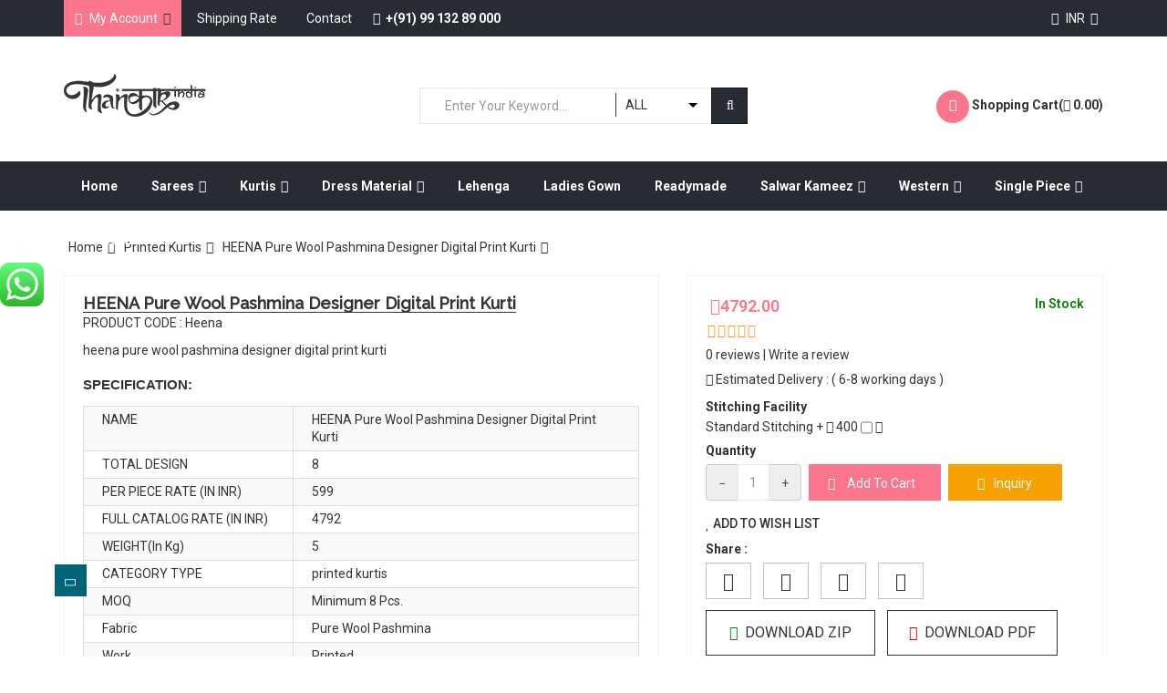

--- FILE ---
content_type: text/html; charset=UTF-8
request_url: https://www.wholesalethankar.com/heena-pure-wool-pashmina-designer-digital-print-kurti
body_size: 19707
content:
<!DOCTYPE html>
<html lang="en-US">
	
    <head>
        
        <meta charset="utf-8">
        <meta name="viewport" content="width=device-width, initial-scale=1, shrink-to-fit=no">
        
		<base href="https://www.wholesalethankar.com/">
       	<meta name="keywords"content="heena pure wool pashmina designer digital print kurti"/><title>heena pure wool pashmina designer digital print kurti</title>        <!-- All Css -->
		
		<!-- Library CSS -->
		<link rel="stylesheet" href="asset/bootstrap/css/bootstrap.min.css">
        <link href="asset/font-awesome/css/font-awesome.min.css" rel="stylesheet">
        <link href="asset/datetimepicker/bootstrap-datetimepicker.min.css" rel="stylesheet">
        <link href="asset/owl-carousel/owl.carousel.css" rel="stylesheet"> 
        <link href="asset/jquery-ui/jquery-ui.min.css" rel="stylesheet">
        <link href="asset/minicolors/miniColors.css" rel="stylesheet">
		<!-- theme style -->
		<link href="asset/css/themestyles.css" rel="stylesheet" type="text/css">
		<link href="asset/css/slider.css" rel="stylesheet" type="text/css">
		<link href="asset/magnific/magnific-popup.css" type="text/css" rel="stylesheet" media="screen">
		<link href="asset/Nivo-Slider/nivo-slider.css" rel="stylesheet" type="text/css">
		<link href="asset/css/animate.css" rel="stylesheet" type="text/css">
		<link href="asset/css/responsive.css" rel="stylesheet" type="text/css">
		 
        <!-- Google web fonts
            ============================================ -->
        <link href='https://fonts.googleapis.com/css?family=Roboto:300,400,400i,500,500i,600,700' rel='stylesheet' type='text/css'>
        <style type="text/css">
            body{font-family:'Roboto', sans-serif}
        </style>
		
		
        <link rel="apple-touch-icon" sizes="57x57" href="favicon/apple-icon-57x57.png">
        <link rel="apple-touch-icon" sizes="60x60" href="favicon/apple-icon-60x60.png">
        <link rel="apple-touch-icon" sizes="72x72" href="favicon/apple-icon-72x72.png">
        <link rel="apple-touch-icon" sizes="76x76" href="favicon/apple-icon-76x76.png">
        <link rel="apple-touch-icon" sizes="114x114" href="favicon/apple-icon-114x114.png">
        <link rel="apple-touch-icon" sizes="120x120" href="favicon/apple-icon-120x120.png">
        <link rel="apple-touch-icon" sizes="144x144" href="favicon/apple-icon-144x144.png">
        <link rel="apple-touch-icon" sizes="152x152" href="favicon/apple-icon-152x152.png">
        <link rel="apple-touch-icon" sizes="180x180" href="favicon/apple-icon-180x180.png">
        <link rel="icon" type="image/png" sizes="192x192"  href="favicon/android-icon-192x192.png">
        <link rel="icon" type="image/png" sizes="32x32" href="favicon/favicon-32x32.png">
        <link rel="icon" type="image/png" sizes="96x96" href="favicon/favicon-96x96.png">
        <link rel="icon" type="image/png" sizes="16x16" href="favicon/favicon-16x16.png">
        <link rel="manifest" href="favicon/manifest.json">
        <meta name="msapplication-TileColor" content="#ffffff">
        <meta name="msapplication-TileImage" content="favicon/ms-icon-144x144.png">
       
    </head>
    <!-- Common Java Script -->
	<script type="text/javascript">
	var afterJQs = [];	
	</script>
	
	<style>
	.color {
		text-decoration: none;
		color: #ffffff;
	}
	#addsizeTocart>.modal-dialog,#commonModal>.modal-dialog{
		width: fit-content;
		min-width: 215px;
	}
	#addsizeTocart .size-button{
		text-align: -webkit-center;
	}
	#addsizeTocart .size-button>.cart-size-radio{
		display: table-cell;
		padding-right: 10px;
	}
	#addsizeTocart h5{
		font-size: 16px;
		margin-bottom: 13px;
		text-decoration: underline;
	}
	#addsizeTocart{
	    text-align: center;
	}
	#addsizeTocart .modal-content,#commonModal .modal-content {
		padding: 10px;
	}	
	.modal-content-div>h2{
		font-size: 20px;
		margin: 0 10px;
	}
	button.btn.btn-addcartsize {
		margin-top: 12px;
	}
	.cart-size-radio>span{
		vertical-align:top;
	}
	#whatsapp-btn img{
		height: 48px;
	}
	#whatsapp-btn{
		position: fixed;
		top: 40%;
		z-index: 999;
	}
	</style> 
	<style>
.color {
    text-decoration: none;
    color: #ffffff;
}
</style>  
<body>
  <header>
                <!-- header top bar -->
                <div class="top-bar bunker-color-bg style-2">
                    <div class="container">
                        <div class="row">
                            <!-- support -->
                            <div class="col-sm-9 col-md-7 col-lg-7  top-links">
                                <ul class="nav navbar-nav">
                                    <!--  account -->
									
			<li class="list-line dropdown my-account Pink-color-bg">
				<a aria-expanded="false" href="#" data-toggle="dropdown" class="dropdown-toggle">
					<i class="fa fa-gear color"></i>
					<span class="color">My Account</span>
					<i class="fa fa-angle-down"></i>
				</a>
				<ul class="dropdown-menu sfmenuffect">
					
					<li>
						<a href="https://www.wholesalethankar.com/login">
							<span>Login</span>
						</a>
					</li>
					<li>
						<a href="https://www.wholesalethankar.com/register">
							<span>Register</span>
						</a>
					</li> 
				</ul>
			</li>
		                                    <!--  account -->
									
			 <li>
				<a title="Shipping Rate" href="https://www.wholesalethankar.com/find-rate"> <span class="color">Shipping Rate</span></a>
			</li>
			
			 <li>
				<a title="Contact" href="https://www.wholesalethankar.com/contact"> <span class="color">Contact</span></a>
			</li>
		                                </ul>
								<span class="whatsapp-nav"><i class="fa fa-whatsapp"></i> &nbsp;+(91) 99 132 89 000</span>
                            </div>
                            <!-- / support -->                            
                            <!-- lang currency -->
                            <div class="col-sm-5 col-md-5 col-lg-5 lang-currency">
                                <ul class="nav navbar-nav pull-right">
									 
		<!-- currency -->
		<li class="list-line dropdown currency">
			<a class="dropdown-toggle" data-toggle="dropdown" href="#" aria-expanded="false">
				<i class="color" data-name="currency-icon" data-currency-class="fa fa-inr"></i>
				<span class="color" data-name="currency" data-currency-value="INR"></span>
				<i class="fa fa-angle-down color"></i>
			</a>
			<ul class="dropdown-menu sfmenuffect">
					<li>
						<a href="#" data-click="currency">
							<i class="fa fa-rupee"></i>
							<span data-class="fa fa-inr" data-value="INR">INR</span>
						</a>
					</li>
					<li>
						<a href="#" data-click="currency">
							<i class="fa fa-usd"></i>
							<span data-class="fa fa-usd" data-value="USD">USD</span>
						</a>
					</li>
					<li>
						<a href="#" data-click="currency">
							<i class="fa fa-eur"></i>
							<span data-class="fa fa-eur" data-value="EUR">EUR</span>
						</a>
					</li>
			</ul>
		</li>
		<!-- / currency -->                                </ul>
                            </div>
                            <!-- / lang currency -->
                        </div>
                    </div>
                </div>
                <!-- / header top bar -->
                <!-- header center -->
                <div class="header-container white-bg">
                    <div class="container">
                        <div class="row">
                            <!-- logo -->
                            <div class="col-sm-4 col-md-4  col-lg-4">
                                <div class="logo">
                                    <a href="https://www.wholesalethankar.com" title="logo"><img alt="logo" src="https://www.wholesalethankar.com/upload/images/logo/wholesalethankar.png"></a>
                                </div>
                            </div>
                            <!-- / logo -->
                            <!-- search -->
                            <div class="col-sm-4 col-md-4  col-lg-4">
                                <div class="header-search">
                                    <form id="searchbox" action="https://www.wholesalethankar.com/search" method="GET" >
                                        <div class="form-search">
                                            <input class="form-control font-capitalize" type="text" placeholder="Enter your keyword..." name="query" size="50" autocomplete="off" >
                                            <button class="white bunker-color-bg">
                                                <i class="fa fa-search"></i>
                                            </button>
                                        </div>
                                        <div class="cat-search">
											<input type="hidden" name="category_key"/>
                                            <select id="catsearch" name="category" class="searchbox">
                                                <option value="0">ALL</option><option value="1">Sarees</option><option value="8">&nbsp;&nbsp;&nbsp;&nbsp;&nbsp;&nbsp;Embroidery worked Sarees</option><option value="9">&nbsp;&nbsp;&nbsp;&nbsp;&nbsp;&nbsp;Bollywood Sarees</option><option value="10">&nbsp;&nbsp;&nbsp;&nbsp;&nbsp;&nbsp;Cotton sarees</option><option value="11">&nbsp;&nbsp;&nbsp;&nbsp;&nbsp;&nbsp;printed sarees</option><option value="12">&nbsp;&nbsp;&nbsp;&nbsp;&nbsp;&nbsp;Wholesale Bhagalpuri Silk Sarees</option><option value="13">&nbsp;&nbsp;&nbsp;&nbsp;&nbsp;&nbsp;Silk Sarees</option><option value="14">&nbsp;&nbsp;&nbsp;&nbsp;&nbsp;&nbsp;Mysore Silk Sarees</option><option value="15">&nbsp;&nbsp;&nbsp;&nbsp;&nbsp;&nbsp;Wedding Sarees</option><option value="16">&nbsp;&nbsp;&nbsp;&nbsp;&nbsp;&nbsp;Banarasi Sarees</option><option value="17">&nbsp;&nbsp;&nbsp;&nbsp;&nbsp;&nbsp;Georgette Sarees</option><option value="18">&nbsp;&nbsp;&nbsp;&nbsp;&nbsp;&nbsp;Net Sarees</option><option value="19">&nbsp;&nbsp;&nbsp;&nbsp;&nbsp;&nbsp;Uniform Design Sarees</option><option value="2">Kurtis</option><option value="20">&nbsp;&nbsp;&nbsp;&nbsp;&nbsp;&nbsp;Georgette Kurtis</option><option value="21">&nbsp;&nbsp;&nbsp;&nbsp;&nbsp;&nbsp;Designer Kurtis</option><option value="22">&nbsp;&nbsp;&nbsp;&nbsp;&nbsp;&nbsp;printed kurtis</option><option value="23">&nbsp;&nbsp;&nbsp;&nbsp;&nbsp;&nbsp;EMBROIDERY KURTIS</option><option value="24">&nbsp;&nbsp;&nbsp;&nbsp;&nbsp;&nbsp;Long Kurtis</option><option value="25">&nbsp;&nbsp;&nbsp;&nbsp;&nbsp;&nbsp;Size Set</option><option value="26">&nbsp;&nbsp;&nbsp;&nbsp;&nbsp;&nbsp;Kurti With Bottom</option><option value="27">&nbsp;&nbsp;&nbsp;&nbsp;&nbsp;&nbsp;anarkali kurti</option><option value="3">Dress Material</option><option value="28">&nbsp;&nbsp;&nbsp;&nbsp;&nbsp;&nbsp;Uniform Dress Material</option><option value="29">&nbsp;&nbsp;&nbsp;&nbsp;&nbsp;&nbsp;Winter Season Collection</option><option value="30">&nbsp;&nbsp;&nbsp;&nbsp;&nbsp;&nbsp;Color Set matching</option><option value="31">&nbsp;&nbsp;&nbsp;&nbsp;&nbsp;&nbsp;Pakisatni-Karachi Printed collection</option><option value="32">&nbsp;&nbsp;&nbsp;&nbsp;&nbsp;&nbsp;Designer Dress Material</option><option value="33">&nbsp;&nbsp;&nbsp;&nbsp;&nbsp;&nbsp;cotton dress material</option><option value="34">&nbsp;&nbsp;&nbsp;&nbsp;&nbsp;&nbsp;CHURIDAR DRESS MATERIAL WHOLESALER</option><option value="35">&nbsp;&nbsp;&nbsp;&nbsp;&nbsp;&nbsp;Wholesale Punjabi Dress Materials</option><option value="4">Lehenga</option><option value="67">&nbsp;&nbsp;&nbsp;&nbsp;&nbsp;&nbsp;Wholesale lehenga choli</option><option value="5">Ladies Gown</option><option value="68">&nbsp;&nbsp;&nbsp;&nbsp;&nbsp;&nbsp;wholesale Ladies Gown</option><option value="7">Readymade</option><option value="69">&nbsp;&nbsp;&nbsp;&nbsp;&nbsp;&nbsp;Readymade</option><option value="83">Salwar Kameez</option><option value="84">&nbsp;&nbsp;&nbsp;&nbsp;&nbsp;&nbsp;Cotton Salwar Kameez</option><option value="85">&nbsp;&nbsp;&nbsp;&nbsp;&nbsp;&nbsp;PAKISTANI SALWAR SUITS</option><option value="86">&nbsp;&nbsp;&nbsp;&nbsp;&nbsp;&nbsp;Churidar Salwar Suits</option><option value="87">&nbsp;&nbsp;&nbsp;&nbsp;&nbsp;&nbsp;Wedding Suits</option><option value="107">&nbsp;&nbsp;&nbsp;&nbsp;&nbsp;&nbsp;Printed Salwar Suits</option><option value="108">&nbsp;&nbsp;&nbsp;&nbsp;&nbsp;&nbsp;Designer Salwar Kameez</option><option value="88">Western</option><option value="89">&nbsp;&nbsp;&nbsp;&nbsp;&nbsp;&nbsp;Ladies Top</option><option value="90">&nbsp;&nbsp;&nbsp;&nbsp;&nbsp;&nbsp;Leggings</option><option value="91">&nbsp;&nbsp;&nbsp;&nbsp;&nbsp;&nbsp;Skirt</option><option value="92">&nbsp;&nbsp;&nbsp;&nbsp;&nbsp;&nbsp;blouse</option><option value="93">&nbsp;&nbsp;&nbsp;&nbsp;&nbsp;&nbsp;Night Suits</option><option value="94">&nbsp;&nbsp;&nbsp;&nbsp;&nbsp;&nbsp;Kids Clothing</option><option value="95">&nbsp;&nbsp;&nbsp;&nbsp;&nbsp;&nbsp;Ladies Dupatta</option><option value="96">&nbsp;&nbsp;&nbsp;&nbsp;&nbsp;&nbsp;Tops With Bottom</option><option value="97">Single Piece</option><option value="102">&nbsp;&nbsp;&nbsp;&nbsp;&nbsp;&nbsp;Sarees</option><option value="103">&nbsp;&nbsp;&nbsp;&nbsp;&nbsp;&nbsp;Kurtis</option><option value="104">&nbsp;&nbsp;&nbsp;&nbsp;&nbsp;&nbsp;Lehenga</option><option value="105">&nbsp;&nbsp;&nbsp;&nbsp;&nbsp;&nbsp;Salwar Suits</option><option value="106">&nbsp;&nbsp;&nbsp;&nbsp;&nbsp;&nbsp;Dress Material</option><option value="101">Dress Material</option>                                            </select>
                                        </div>
                                    </form>
                                </div>
                            </div>
                            <!-- / search -->
                            <!-- header cart -->
                            <div class=" col-sm-4 col-md-4 col-lg-4">
                                <div class="header-cart-mini">
                                    <div class="topcart-mini-container">
                                        <div  id="cart" class="block-cart div-header-cart">
											
		<button class="dropdown-toggle" type="button">
			<span class="fa fa-shopping-bag Pink-color-bg"></span>
			<span class="cart-top-title">Shopping Cart(<i class="fa fa-inr"></i> <span class="amt">0</span>)</span>
		</button><ul class="cart-product-list sfmenuffect">
			<li class="item cart-item">
				<div class="top-subtotal">
					<div class="sub-total">
						<label>Total:</label><span><i class="fa fa-inr"></i> <span class="amt">0</span></span>
					</div> 
					<div class="buttons">
						<div class="float-right">
							<a class="btn btn-button bunker-color-bg  white view" href="https://www.wholesalethankar.com/cart">View cart</a>
							<a class="btn btn-button Pink-color-bg white checkout" href="https://www.wholesalethankar.com/checkout">checkout</a>
						</div>
					</div>
				</div>
			</li> </ul> 
                                        </div>
                                    </div>

                                </div>
                            </div>
                            <!-- / header cart -->
                        </div>
                    </div>
                </div>
                <!-- / header Container -->
                <!-- header menu -->
                <div class="header-menu bunker-color-bg">
                    <div class="container">
                        <!-- header menu -->
						
		<div class="nav-container">
			<nav class="navigation" id="sf-menu">
				<ul class="sf-menu sf-js-enabled sf-arrow">
					<li>
						<a href="https://www.wholesalethankar.com" title="www.wholsalethankar.in" >Home</a>
					</li> 
						<li class="sfish-menu">
							<a href="https://www.wholesalethankar.com/sarees-catalog" title="Sarees">Sarees<i aria-hidden="true" class="fa fa-angle-down"></i></a>
							<ul class="menu-animation sfmenuffect">
										<li>
											<a href="https://www.wholesalethankar.com/embroidery-worked-sarees" title="Embroidery worked Sarees"><span>Embroidery worked Sarees</span></a>
										</li>  
										<li>
											<a href="https://www.wholesalethankar.com/bollywood-replica-sarees" title="Bollywood Sarees"><span>Bollywood Sarees</span></a>
										</li>  
										<li>
											<a href="https://www.wholesalethankar.com/cotton-sarees-catalog" title="Cotton sarees"><span>Cotton sarees</span></a>
										</li>  
										<li>
											<a href="https://www.wholesalethankar.com/printed-sarees" title="printed sarees"><span>printed sarees</span></a>
										</li>  
										<li>
											<a href="https://www.wholesalethankar.com/wholesale-bhagalpuri-silk-sarees" title="Wholesale Bhagalpuri Silk Sarees"><span>Wholesale Bhagalpuri Silk Sarees</span></a>
										</li>  
										<li>
											<a href="https://www.wholesalethankar.com/silk-sarees" title="Silk Sarees"><span>Silk Sarees</span></a>
										</li>  
										<li>
											<a href="https://www.wholesalethankar.com/mysore-silk-sarees" title="Mysore Silk Sarees"><span>Mysore Silk Sarees</span></a>
										</li>  
										<li>
											<a href="https://www.wholesalethankar.com/wedding-sarees" title="Wedding Sarees"><span>Wedding Sarees</span></a>
										</li>  
										<li>
											<a href="https://www.wholesalethankar.com/banarasi-sarees" title="Banarasi Sarees"><span>Banarasi Sarees</span></a>
										</li>  
										<li>
											<a href="https://www.wholesalethankar.com/georgette-sarees-catalog" title="Georgette Sarees"><span>Georgette Sarees</span></a>
										</li>  
										<li>
											<a href="https://www.wholesalethankar.com/net-sarees" title="Net Sarees"><span>Net Sarees</span></a>
										</li>  
										<li>
											<a href="https://www.wholesalethankar.com/uniform-design-sarees" title="Uniform Design Sarees"><span>Uniform Design Sarees</span></a>
										</li>  </ul>
							</li> 
						<li class="sfish-menu">
							<a href="https://www.wholesalethankar.com/designer-kurtis-catalog" title="Kurtis">Kurtis<i aria-hidden="true" class="fa fa-angle-down"></i></a>
							<ul class="menu-animation sfmenuffect">
										<li>
											<a href="https://www.wholesalethankar.com/georgette-kurtis-catalog" title="Georgette Kurtis"><span>Georgette Kurtis</span></a>
										</li>  
										<li>
											<a href="https://www.wholesalethankar.com/designer-kurtis" title="Designer Kurtis"><span>Designer Kurtis</span></a>
										</li>  
										<li>
											<a href="https://www.wholesalethankar.com/cotton-printed-kurtis" title="printed kurtis"><span>printed kurtis</span></a>
										</li>  
										<li>
											<a href="https://www.wholesalethankar.com/embroidery-kurtis-wholesale" title="EMBROIDERY KURTIS"><span>EMBROIDERY KURTIS</span></a>
										</li>  
										<li>
											<a href="https://www.wholesalethankar.com/long-kurtis" title="Long Kurtis"><span>Long Kurtis</span></a>
										</li>  
										<li>
											<a href="https://www.wholesalethankar.com/size-set" title="Size Set"><span>Size Set</span></a>
										</li>  
										<li>
											<a href="https://www.wholesalethankar.com/bottom-wear-ladies-kurtis" title="Kurti With Bottom"><span>Kurti With Bottom</span></a>
										</li>  
										<li>
											<a href="https://www.wholesalethankar.com/anarkali-kurtis-catalog" title="anarkali kurti"><span>anarkali kurti</span></a>
										</li>  </ul>
							</li> 
						<li class="sfish-menu">
							<a href="https://www.wholesalethankar.com/dress-material-surat" title="Dress Material">Dress Material<i aria-hidden="true" class="fa fa-angle-down"></i></a>
							<ul class="menu-animation sfmenuffect">
										<li>
											<a href="https://www.wholesalethankar.com/uniform-ladies-dress-material" title="Uniform Dress Material"><span>Uniform Dress Material</span></a>
										</li>  
										<li>
											<a href="https://www.wholesalethankar.com/winter-ladies-dress-material" title="Winter Season Collection"><span>Winter Season Collection</span></a>
										</li>  
										<li>
											<a href="https://www.wholesalethankar.com/color-set-matching" title="Color Set matching"><span>Color Set matching</span></a>
										</li>  
										<li>
											<a href="https://www.wholesalethankar.com/pakistani-karachi-dress-material" title="Pakisatni-Karachi Printed collection"><span>Pakisatni-Karachi Printed collection</span></a>
										</li>  
										<li>
											<a href="https://www.wholesalethankar.com/designer-dress-material" title="Designer Dress Material"><span>Designer Dress Material</span></a>
										</li>  
										<li>
											<a href="https://www.wholesalethankar.com/cotton-dress-material-surat" title="cotton dress material"><span>cotton dress material</span></a>
										</li>  
										<li>
											<a href="https://www.wholesalethankar.com/cotton-churidar-dress-material" title="CHURIDAR DRESS MATERIAL WHOLESALER"><span>CHURIDAR DRESS MATERIAL WHOLESALER</span></a>
										</li>  
										<li>
											<a href="https://www.wholesalethankar.com/punjabi-churidar-dress-materials" title="Wholesale Punjabi Dress Materials"><span>Wholesale Punjabi Dress Materials</span></a>
										</li>  </ul>
							</li> 
					<li>
						<a href="https://www.wholesalethankar.com/lehenga-choli-catalog" title="Lehenga" >Lehenga</a>
					</li>
					<li>
						<a href="https://www.wholesalethankar.com/wholesale-ladies-gown" title="Ladies Gown" >Ladies Gown</a>
					</li>
					<li>
						<a href="https://www.wholesalethankar.com/readymade-ladies-dress" title="Readymade" >Readymade</a>
					</li>
						<li class="sfish-menu">
							<a href="https://www.wholesalethankar.com/salwar-kameez-design-catalog" title="Salwar Kameez">Salwar Kameez<i aria-hidden="true" class="fa fa-angle-down"></i></a>
							<ul class="menu-animation sfmenuffect">
										<li>
											<a href="https://www.wholesalethankar.com/printed-cotton-suits" title="Cotton Salwar Kameez"><span>Cotton Salwar Kameez</span></a>
										</li>  
										<li>
											<a href="https://www.wholesalethankar.com/pakistani-salwar-suits" title="PAKISTANI SALWAR SUITS"><span>PAKISTANI SALWAR SUITS</span></a>
										</li>  
										<li>
											<a href="https://www.wholesalethankar.com/churidar-suits-supplier" title="Churidar Salwar Suits"><span>Churidar Salwar Suits</span></a>
										</li>  
										<li>
											<a href="https://www.wholesalethankar.com/wedding-dress-catalog" title="Wedding Suits"><span>Wedding Suits</span></a>
										</li>  
										<li>
											<a href="https://www.wholesalethankar.com/printed-salwar-suits" title="Printed Salwar Suits"><span>Printed Salwar Suits</span></a>
										</li>  
										<li>
											<a href="https://www.wholesalethankar.com/designer-salwar-kameez" title="Designer Salwar Kameez"><span>Designer Salwar Kameez</span></a>
										</li>  </ul>
							</li> 
						<li class="sfish-menu">
							<a href="https://www.wholesalethankar.com/western-clothing" title="Western">Western<i aria-hidden="true" class="fa fa-angle-down"></i></a>
							<ul class="menu-animation sfmenuffect">
										<li>
											<a href="https://www.wholesalethankar.com/ladies-top-supplier" title="Ladies Top"><span>Ladies Top</span></a>
										</li>  
										<li>
											<a href="https://www.wholesalethankar.com/leggings" title="Leggings"><span>Leggings</span></a>
										</li>  
										<li>
											<a href="https://www.wholesalethankar.com/readymade-ladies-skirt" title="Skirt"><span>Skirt</span></a>
										</li>  
										<li>
											<a href="https://www.wholesalethankar.com/readymade-blouse-piece" title="blouse"><span>blouse</span></a>
										</li>  
										<li>
											<a href="https://www.wholesalethankar.com/night-suit-wholesaler" title="Night Suits"><span>Night Suits</span></a>
										</li>  
										<li>
											<a href="https://www.wholesalethankar.com/kids-clothing-dresses" title="Kids Clothing"><span>Kids Clothing</span></a>
										</li>  
										<li>
											<a href="https://www.wholesalethankar.com/ladies-dupatta" title="Ladies Dupatta"><span>Ladies Dupatta</span></a>
										</li>  
										<li>
											<a href="https://www.wholesalethankar.com/tops-with-bottom" title="Tops With Bottom"><span>Tops With Bottom</span></a>
										</li>  </ul>
							</li> 
						<li class="sfish-menu">
							<a href="https://www.wholesalethankar.com/non-catalog" title="Single Piece">Single Piece<i aria-hidden="true" class="fa fa-angle-down"></i></a>
							<ul class="menu-animation sfmenuffect">
										<li>
											<a href="https://www.wholesalethankar.com/sarees-online" title="Sarees"><span>Sarees</span></a>
										</li>  
										<li>
											<a href="https://www.wholesalethankar.com/ladies-kurtis-online" title="Kurtis"><span>Kurtis</span></a>
										</li>  
										<li>
											<a href="https://www.wholesalethankar.com/lehenga" title="Lehenga"><span>Lehenga</span></a>
										</li>  
										<li>
											<a href="https://www.wholesalethankar.com/salwar-suits" title="Salwar Suits"><span>Salwar Suits</span></a>
										</li>  
										<li>
											<a href="https://www.wholesalethankar.com/unstitched-ladies-dress-material" title="Dress Material"><span>Dress Material</span></a>
										</li>  </ul>
							</li> 
					<li>
						<a href="https://www.wholesalethankar.com/ladies-unstitched-dress-material" title="Dress Material" >Dress Material</a>
					</li> 
				</ul>
			</nav>
		</div>						<!-- /header menu -->
						<!-- mobile menu -->
						
		<div class="mobile-container " style="display: none">
			<div class="mobile-menu-toggle">
				<ul>
					<li class="toggle-icon"><a href="#">Categories</a></li>
				</ul>
			</div>
			<div style="display: none;" class="mobile-main-menu">
				<ul class="accordion">
					<li>
						<a href="https://www.wholesalethankar.com" title="www.wholsalethankar.in" >Home</a>
					</li> 
						<li class="parent">
							<a href="https://www.wholesalethankar.com/sarees-catalog" title="Sarees">Sarees</a>
							<ul class="children" style="display: none;"> 
									<li>
										<a href="https://www.wholesalethankar.com/embroidery-worked-sarees" title="Embroidery worked Sarees"><span>Embroidery worked Sarees</span></a>
									</li>  
									<li>
										<a href="https://www.wholesalethankar.com/bollywood-replica-sarees" title="Bollywood Sarees"><span>Bollywood Sarees</span></a>
									</li>  
									<li>
										<a href="https://www.wholesalethankar.com/cotton-sarees-catalog" title="Cotton sarees"><span>Cotton sarees</span></a>
									</li>  
									<li>
										<a href="https://www.wholesalethankar.com/printed-sarees" title="printed sarees"><span>printed sarees</span></a>
									</li>  
									<li>
										<a href="https://www.wholesalethankar.com/wholesale-bhagalpuri-silk-sarees" title="Wholesale Bhagalpuri Silk Sarees"><span>Wholesale Bhagalpuri Silk Sarees</span></a>
									</li>  
									<li>
										<a href="https://www.wholesalethankar.com/silk-sarees" title="Silk Sarees"><span>Silk Sarees</span></a>
									</li>  
									<li>
										<a href="https://www.wholesalethankar.com/mysore-silk-sarees" title="Mysore Silk Sarees"><span>Mysore Silk Sarees</span></a>
									</li>  
									<li>
										<a href="https://www.wholesalethankar.com/wedding-sarees" title="Wedding Sarees"><span>Wedding Sarees</span></a>
									</li>  
									<li>
										<a href="https://www.wholesalethankar.com/banarasi-sarees" title="Banarasi Sarees"><span>Banarasi Sarees</span></a>
									</li>  
									<li>
										<a href="https://www.wholesalethankar.com/georgette-sarees-catalog" title="Georgette Sarees"><span>Georgette Sarees</span></a>
									</li>  
									<li>
										<a href="https://www.wholesalethankar.com/net-sarees" title="Net Sarees"><span>Net Sarees</span></a>
									</li>  
									<li>
										<a href="https://www.wholesalethankar.com/uniform-design-sarees" title="Uniform Design Sarees"><span>Uniform Design Sarees</span></a>
									</li>  </ul>				
					<span class="down-up">&nbsp;</span>
					</li> 
						<li class="parent">
							<a href="https://www.wholesalethankar.com/designer-kurtis-catalog" title="Kurtis">Kurtis</a>
							<ul class="children" style="display: none;"> 
									<li>
										<a href="https://www.wholesalethankar.com/georgette-kurtis-catalog" title="Georgette Kurtis"><span>Georgette Kurtis</span></a>
									</li>  
									<li>
										<a href="https://www.wholesalethankar.com/designer-kurtis" title="Designer Kurtis"><span>Designer Kurtis</span></a>
									</li>  
									<li>
										<a href="https://www.wholesalethankar.com/cotton-printed-kurtis" title="printed kurtis"><span>printed kurtis</span></a>
									</li>  
									<li>
										<a href="https://www.wholesalethankar.com/embroidery-kurtis-wholesale" title="EMBROIDERY KURTIS"><span>EMBROIDERY KURTIS</span></a>
									</li>  
									<li>
										<a href="https://www.wholesalethankar.com/long-kurtis" title="Long Kurtis"><span>Long Kurtis</span></a>
									</li>  
									<li>
										<a href="https://www.wholesalethankar.com/size-set" title="Size Set"><span>Size Set</span></a>
									</li>  
									<li>
										<a href="https://www.wholesalethankar.com/bottom-wear-ladies-kurtis" title="Kurti With Bottom"><span>Kurti With Bottom</span></a>
									</li>  
									<li>
										<a href="https://www.wholesalethankar.com/anarkali-kurtis-catalog" title="anarkali kurti"><span>anarkali kurti</span></a>
									</li>  </ul>				
					<span class="down-up">&nbsp;</span>
					</li> 
						<li class="parent">
							<a href="https://www.wholesalethankar.com/dress-material-surat" title="Dress Material">Dress Material</a>
							<ul class="children" style="display: none;"> 
									<li>
										<a href="https://www.wholesalethankar.com/uniform-ladies-dress-material" title="Uniform Dress Material"><span>Uniform Dress Material</span></a>
									</li>  
									<li>
										<a href="https://www.wholesalethankar.com/winter-ladies-dress-material" title="Winter Season Collection"><span>Winter Season Collection</span></a>
									</li>  
									<li>
										<a href="https://www.wholesalethankar.com/color-set-matching" title="Color Set matching"><span>Color Set matching</span></a>
									</li>  
									<li>
										<a href="https://www.wholesalethankar.com/pakistani-karachi-dress-material" title="Pakisatni-Karachi Printed collection"><span>Pakisatni-Karachi Printed collection</span></a>
									</li>  
									<li>
										<a href="https://www.wholesalethankar.com/designer-dress-material" title="Designer Dress Material"><span>Designer Dress Material</span></a>
									</li>  
									<li>
										<a href="https://www.wholesalethankar.com/cotton-dress-material-surat" title="cotton dress material"><span>cotton dress material</span></a>
									</li>  
									<li>
										<a href="https://www.wholesalethankar.com/cotton-churidar-dress-material" title="CHURIDAR DRESS MATERIAL WHOLESALER"><span>CHURIDAR DRESS MATERIAL WHOLESALER</span></a>
									</li>  
									<li>
										<a href="https://www.wholesalethankar.com/punjabi-churidar-dress-materials" title="Wholesale Punjabi Dress Materials"><span>Wholesale Punjabi Dress Materials</span></a>
									</li>  </ul>				
					<span class="down-up">&nbsp;</span>
					</li> 
					<li>
						<a href="https://www.wholesalethankar.com/lehenga-choli-catalog" title="Lehenga" >Lehenga</a>
					</li>
					<li>
						<a href="https://www.wholesalethankar.com/wholesale-ladies-gown" title="Ladies Gown" >Ladies Gown</a>
					</li>
					<li>
						<a href="https://www.wholesalethankar.com/readymade-ladies-dress" title="Readymade" >Readymade</a>
					</li>
						<li class="parent">
							<a href="https://www.wholesalethankar.com/salwar-kameez-design-catalog" title="Salwar Kameez">Salwar Kameez</a>
							<ul class="children" style="display: none;"> 
									<li>
										<a href="https://www.wholesalethankar.com/printed-cotton-suits" title="Cotton Salwar Kameez"><span>Cotton Salwar Kameez</span></a>
									</li>  
									<li>
										<a href="https://www.wholesalethankar.com/pakistani-salwar-suits" title="PAKISTANI SALWAR SUITS"><span>PAKISTANI SALWAR SUITS</span></a>
									</li>  
									<li>
										<a href="https://www.wholesalethankar.com/churidar-suits-supplier" title="Churidar Salwar Suits"><span>Churidar Salwar Suits</span></a>
									</li>  
									<li>
										<a href="https://www.wholesalethankar.com/wedding-dress-catalog" title="Wedding Suits"><span>Wedding Suits</span></a>
									</li>  
									<li>
										<a href="https://www.wholesalethankar.com/printed-salwar-suits" title="Printed Salwar Suits"><span>Printed Salwar Suits</span></a>
									</li>  
									<li>
										<a href="https://www.wholesalethankar.com/designer-salwar-kameez" title="Designer Salwar Kameez"><span>Designer Salwar Kameez</span></a>
									</li>  </ul>				
					<span class="down-up">&nbsp;</span>
					</li> 
						<li class="parent">
							<a href="https://www.wholesalethankar.com/western-clothing" title="Western">Western</a>
							<ul class="children" style="display: none;"> 
									<li>
										<a href="https://www.wholesalethankar.com/ladies-top-supplier" title="Ladies Top"><span>Ladies Top</span></a>
									</li>  
									<li>
										<a href="https://www.wholesalethankar.com/leggings" title="Leggings"><span>Leggings</span></a>
									</li>  
									<li>
										<a href="https://www.wholesalethankar.com/readymade-ladies-skirt" title="Skirt"><span>Skirt</span></a>
									</li>  
									<li>
										<a href="https://www.wholesalethankar.com/readymade-blouse-piece" title="blouse"><span>blouse</span></a>
									</li>  
									<li>
										<a href="https://www.wholesalethankar.com/night-suit-wholesaler" title="Night Suits"><span>Night Suits</span></a>
									</li>  
									<li>
										<a href="https://www.wholesalethankar.com/kids-clothing-dresses" title="Kids Clothing"><span>Kids Clothing</span></a>
									</li>  
									<li>
										<a href="https://www.wholesalethankar.com/ladies-dupatta" title="Ladies Dupatta"><span>Ladies Dupatta</span></a>
									</li>  
									<li>
										<a href="https://www.wholesalethankar.com/tops-with-bottom" title="Tops With Bottom"><span>Tops With Bottom</span></a>
									</li>  </ul>				
					<span class="down-up">&nbsp;</span>
					</li> 
						<li class="parent">
							<a href="https://www.wholesalethankar.com/non-catalog" title="Single Piece">Single Piece</a>
							<ul class="children" style="display: none;"> 
									<li>
										<a href="https://www.wholesalethankar.com/sarees-online" title="Sarees"><span>Sarees</span></a>
									</li>  
									<li>
										<a href="https://www.wholesalethankar.com/ladies-kurtis-online" title="Kurtis"><span>Kurtis</span></a>
									</li>  
									<li>
										<a href="https://www.wholesalethankar.com/lehenga" title="Lehenga"><span>Lehenga</span></a>
									</li>  
									<li>
										<a href="https://www.wholesalethankar.com/salwar-suits" title="Salwar Suits"><span>Salwar Suits</span></a>
									</li>  
									<li>
										<a href="https://www.wholesalethankar.com/unstitched-ladies-dress-material" title="Dress Material"><span>Dress Material</span></a>
									</li>  </ul>				
					<span class="down-up">&nbsp;</span>
					</li> 
					<li>
						<a href="https://www.wholesalethankar.com/ladies-unstitched-dress-material" title="Dress Material" >Dress Material</a>
					</li> 
				</ul>
			</div>
		</div>                         <!-- / mobile menu -->
                    </div>
                </div>
                <!-- / header menu -->
            </header>
          	<style>
	.table thead > tr > th {
		background: #eee;
	}
	.stock-status{
		text-align: right;
	}
	.product-price,.status-stock,.status-sold,.price-save>span{
		font-weight: 600;
	}
	.product-price .price-new{
		margin-left:5px;
		font-size:18px;
		color:#fb758d;
	}
	.rating .star-o::before {
		content: "\f006";
		font-family: fontawesome;
	}
	.rating .star-o{
		color:#ff992b;
		font-size: 15px;
	}
	.rating>span{
		margin-left:2px;
	}
	.price-save{
		margin-left:5px;
		font-weight:200;		
	}
	.status-stock{
		color: green;
	}
	.product-price{
		color:#525252;
	}
	.status-sold{
		color: red;
	}
	.text-uppercase {
		text-transform: uppercase;
	}
	table th, .table > tbody > tr > td {		
		padding-top: 5px !important;
		padding-bottom: 5px !important;	
	} 
	table th {
		border: 1px;
		color: #7a7a7a;
		font-size: 13px;
		font-weight: bold;			
	}
	.price-old{
		text-decoration: line-through;
	}
	.product-review>.form-group{
		margin-bottom:7px;
	}
	.form-control#quantity,.quantity-control>span{
		width:35px;
		height:40px;
		line-height: 2;
		font-size: 14px;
	}
	.quantity-control>span,.wish-list-add,.cursor-pointer{
		cursor: pointer;
	}
	.inquiry-btn.btn-button{
		background-color: #f8a201;
		border-color: #f8a201 ;
		color:white;
	}
	.inquiry-btn.btn-button:hover{
		background-color: #fb758d !important;
		border-color: #fb758d ;
	}
	.inquiry-btn.btn-button{
		margin-left: 5px;
		min-width: 125px;
		height: 40px;
		padding: 10px 12px;
		padding-right:6px;
	}
	.wish-list-add>i{ 
		font-size: 16px;
		vertical-align: text-top;
	}	
	a.icon.wish-list-add {
		display: block;
		margin-top: 15px;
		font-weight: 500;
		text-transform: uppercase;
	}
	.addToCart.btn-button.single{
		height: 40px;
		margin-left: 8px;
	}
	.share-catalogue{
		margin-top:8px;
	}
	ul.socials>li>a{
		font-size: 20px;
		margin-right: 10px;
		padding: 5px;
		border: 1px solid #c1c1c1;
		min-width: 50px;
		display: block;
		text-align: center;
	}
	ul.socials>li{
		display: inline-block;
	}
	.download-catalogue>a:hover,.download-catalogue>a:hover i {
		color: white !important;
		background: black;
	}
	.download-catalogue>a:first-child>i{
		color: green;
	}
	.download-catalogue>a:last-child>i{
		color: red;
	}
	.download-catalogue>a {
		border: 1px solid #333333;
		display: inline-block;
		min-width: 45%;
		margin-right: 10px;
		min-height: 50px;
		font-size: 16px;
		text-transform: uppercase;
		text-align: center;
		line-height: 3;
	}
	.download-catalogue {
		margin-top: 12px;
	}
	.download-catalogue>a>i {
		margin-right: 7px;
	}
	.product-img-box .zoom-icon{
		z-index:11;
	}
	.catalogue-imgs {
		background: white;
		padding: 4px;
		border: 1px solid #c1c1c1;
		margin-bottom: 10px;
		box-shadow: 2px 1px 6px #bfbfbf;
	}
	.single-product-tab {
		margin-top: 25px;
		border-top: 1px solid #c1c1c1;
		padding-top: 25px;
	}
	.stitching-product>label {
		margin-top: 10px;
		margin-bottom: -2px;
	}
	#stitching-checkbox{
		height: 14px;
		vertical-align: text-bottom;
	}
	#stitching-size-select {
		width: 125px;
		display: inline;
		margin-left: 10px;
		height: 30px;		
		visibility: hidden;
	}
	#inquiry-form button{
		margin-left:10px;
	}
	#inquiry-form{
		margin: 12px 10px;
	}
	</style>
	<!--  breadcrumb -->
	<section class="breadcrumb-area padding-30">
		<div class="container">
			<div class="breadcrumb breadcrumb-box">
				
		<ul><li><a href="https://www.wholesalethankar.com/#"><span ><span>Home</span></span></a></li><li><a href="https://www.wholesalethankar.com/cotton-printed-kurtis"><span ><span>printed kurtis</span></span></a></li><li><a href="https://www.wholesalethankar.com/heena-pure-wool-pashmina-designer-digital-print-kurti"><span ><span>HEENA Pure Wool Pashmina Designer Digital Print Kurti</span></span></a></li>
		</ul>			</div>
		</div>
	</section>
	<!-- / breadcrumb -->

	<!--  product -->
	<section class="main-page container">
		<div class="main-container col2-left-layout">
			<div class="main">
				<div class="col-main">
					<div class="product-view">
						<div class="row">
							<div class="col-sm-12 col-md-7">
								<div class="info-box account-form">
									<div class="products-name">
										<h1>HEENA Pure Wool Pashmina Designer Digital Print Kurti</h1>
										<p class="code-product">PRODUCT CODE : Heena</p>
										<p>heena pure wool pashmina designer digital print kurti</p>
									</div>
									<div class="specification">
										<h3 class="text-uppercase product-discription-title">Specification:</h3>
                                        <table class="table table-striped table-bordered">
                                        	<tbody>                                        	 
												<tr>
													<td width="230">NAME</td>
													<td>HEENA Pure Wool Pashmina Designer Digital Print Kurti</td> 
												</tr>
												<tr>
													<td>TOTAL DESIGN</td>
													<td>8</td>
												</tr>
												<tr>
													<td>PER PIECE RATE (IN INR)</td>
													<td>599</td>
												</tr>
												<tr>
													<td>FULL CATALOG RATE (IN INR)</td>
													<td>4792</td>
												</tr>
												<tr>
													<td>WEIGHT(In Kg)</td>
													<td>5</td>
												</tr>
												<tr>
													<td>CATEGORY TYPE</td>
													<td>printed kurtis</td>
												</tr>
												<tr>
													<td>MOQ</td>
													<td>Minimum 8 Pcs.</td>
												</tr>
                                        	
												<tr>
													<td>Fabric</td>
													<td>Pure Wool Pashmina</td>
												</tr>
												
												<tr>
													<td>Work</td>
													<td>Printed</td>
												</tr>
												                                       		</tbody>
                                        </table>
									</div>
								</div>
							</div>
							<div class="col-sm-12 col-md-5">
								<div class="btn-box account-form">
									<div class="stock border-bottom">										
										<div class="stock-status pull-right">
										
											<span class="status-stock">In Stock</span>										</div>
										<div class="product-price">
											
											<span class="price-new" itemprop="price"><i class="fa fa-inr"></i><span class="amt">4792</span></span>
																					</div>
										<div class="clearfix"></div>
										<!-- Review -->
										<div class="product-review">
																						<div class="box-review form-group">
												
		<div class="ratting-box">
			<div class="rating"><span class="star-o"></span><span class="star-o"></span><span class="star-o"></span><span class="star-o"></span><span class="star-o"></span>
			</div>
		</div>												<a class="reviews_button" href="#" data-go="#messages" onclick="$('a[data-target=\'#messages\']').click();return false;">0 reviews</a>  | 
												<a class="write_review_button goto-scroll" data-go="#messages" href="#" onclick="$('a[data-target=\'#messages\']').click();return false;">Write a review</a>
											</div>
										</div>
										<!-- / Review -->
										<div class="min-delivery">
											<span class="mrg-top10"> <i class="fa fa-plane"></i> Estimated Delivery : ( 6-8 working days ) </span>
										</div>
										
				<div class="stitching-product">
					<label class="hidden-xs none-pull">Stitching Facility</label>
					<span>Standard Stitching + <i class="fa fa-inr"></i> <span id="amt">400</span></span> <input onclick="($(this).is(':checked')?$('#stitching-size-select').css('visibility', 'visible'):$('#stitching-size-select').css('visibility', 'hidden'));" type="checkbox" id="stitching-checkbox" name="stitching" />
					<a class="cursor-pointer" data-toggle="tooltip" title="Measure your Garment bust and choose the corresponding size option from the dropdown.The fit"><i class="fa fa-info-circle" aria-hidden="true"></i></a>
					<select class="form-control" id="stitching-size-select" name="stitching-size">
						
			<option value="0">Select Size</option>
			<option value="28&quot; Size">28" Size</option>
			<option value="30&quot; Size">30" Size</option>
			<option value="32&quot; Size">32" Size</option>
			<option value="34&quot; size">34" size</option>
			<option value="36&quot; size">36" size</option>
			<option value="38&quot; size">38" size</option>
			<option value="40&quot; size">40" size</option>
			<option value="42&quot; size">42" size</option>
			<option value="44&quot; size">44" size</option>
			<option value="46&quot; size">46" size</option>
		
					</select>
				</div>										<div class="option quantity">
											<label class="hidden-xs none-pull">Quantity</label>
											<div class="quantity-control none-pull" unselectable="on" style="-webkit-user-select: none;">
												<span class="input-group-addon product_quantity_down pull-left" onclick="qtySubtract($('.quantity'));" >−</span>
												<input class="form-control pull-left quantity" type="text" id="quantity" name="quantity" value="1">
												<span class="input-group-addon product_quantity_up pull-left" onclick="qtyAdd($('.quantity'));" >+</span>
											</div>
										</div>
										<div class="cart-inquiry-btn">
											<a type="button" onmouseover="$(this).attr('data-qty',$('#quantity').val());" class="addToCart btn-button btn white Pink-color-bg single" title="Add to cart"  data-qty="1" data-size='{"SEMI STITCHED":"50"}'  data-id="1759">  <i class="fa fa-shopping-cart"></i>
												</i> &nbsp;<span>Add to cart </span>
											</a>
											<a class="icon inquiry-btn btn-button btn" data-id="1759" title="Submit Inquiry">
												<i class="fa fa-comment"></i>
												<span> Inquiry</span>
											</a>
											<div class="clearfix"></div>
											<a class="icon wish-list-add" data-id="1759" title="Add to Wish List">
												<i class="fa fa-heart"></i>
												Add to Wish List
											</a>
										</div>
										<div class="clearfix"></div>
										<div class="share-catalogue">
											<label>Share :</label>
											<div class="share-link">
																								<ul class="socials">
													<li class="facebook"><a class="_blank" href="https://www.facebook.com/sharer/sharer.php?u=https://www.wholesalethankar.com/heena-pure-wool-pashmina-designer-digital-print-kurti&t=heena pure wool pashmina designer digital print kurti" target="_blank" onclick="javascript:window.open(this.href, '', 'menubar=no,toolbar=no,resizable=yes,scrollbars=yes,height=600,width=600');return false;"><i class="fa fa-facebook"></i></a>
													</li>
													<li class="twitter"><a class="_blank" href="https://twitter.com/share?url=https://www.wholesalethankar.com/heena-pure-wool-pashmina-designer-digital-print-kurti&text=heena pure wool pashmina designer digital print kurti" target="_blank" onclick="javascript:window.open(this.href, '', 'menubar=no,toolbar=no,resizable=yes,scrollbars=yes,height=600,width=600');return false;"><i class="fa fa-twitter"></i></a>
													</li>
													<li class="google_plus"><a class="_blank" href="https://plus.google.com/share?url=https://www.wholesalethankar.com/heena-pure-wool-pashmina-designer-digital-print-kurti" target="_blank" onclick="javascript:window.open(this.href, '', 'menubar=no,toolbar=no,resizable=yes,scrollbars=yes,height=600,width=600');return false;"><i class="fa fa-google-plus"></i></a>
													</li>
													<li class="pinterest"><a class="_blank" href="http://pinterest.com/pin/create/button/?url=https://www.wholesalethankar.com/heena-pure-wool-pashmina-designer-digital-print-kurti&media=https://www.wholesalethankar.com/upload/images/product/20230123034018.jpeg&description=heena pure wool pashmina designer digital print kurti" target="_blank" onclick="javascript:window.open(this.href, '', 'menubar=no,toolbar=no,resizable=yes,scrollbars=yes,height=600,width=600');return false;"><i class="fa fa-pinterest"></i></a>
													</li>													
												</ul>
											</div>
										</div> 
										<div class="clearfix"></div>
										<div class="download-catalogue">
											<a target="_blank" href="https://www.wholesalethankar.com/output/catalogue-zip.php?id=1759" class="button add-wish-but" id="btn-zip"> <i class="fa fa-file-archive-o" aria-hidden="true"></i>Download ZIP</a>
											<a target="_blank" href="https://www.wholesalethankar.com/output/catalogue-pdf.php?id=1759" class="button add-wish-but" id="btn-pdf"> <i class="fa fa-file-pdf-o" aria-hidden="true"></i>Download PDF</a>
										</div>
									</div> 
								</div>
							</div>
						</div>
						<div class="product-collateral row-fluid padding-45">
						<div class="row">
			<div class="col-sm-12 col-md-6">
				<div class="product-img-box resbaner catalogue-imgs">
					<p class="product-view-img colorbox">
						<img src="https://www.wholesalethankar.com/upload/images/product/20230123034310-0.jpg" alt="view image">
						<a href="https://www.wholesalethankar.com/upload/images/product/20230123034310-0.jpg" class="fa fa-search-plus zoom-icon" title=""></a>
					</p>
				</div> 
			</div>
			<div class="col-sm-12 col-md-6">
				<div class="product-img-box resbaner catalogue-imgs">
					<p class="product-view-img colorbox">
						<img src="https://www.wholesalethankar.com/upload/images/product/20230123034310-1.jpg" alt="view image">
						<a href="https://www.wholesalethankar.com/upload/images/product/20230123034310-1.jpg" class="fa fa-search-plus zoom-icon" title=""></a>
					</p>
				</div> 
			</div>
			<div class="col-sm-12 col-md-6">
				<div class="product-img-box resbaner catalogue-imgs">
					<p class="product-view-img colorbox">
						<img src="https://www.wholesalethankar.com/upload/images/product/20230123034310-2.jpg" alt="view image">
						<a href="https://www.wholesalethankar.com/upload/images/product/20230123034310-2.jpg" class="fa fa-search-plus zoom-icon" title=""></a>
					</p>
				</div> 
			</div>
			<div class="col-sm-12 col-md-6">
				<div class="product-img-box resbaner catalogue-imgs">
					<p class="product-view-img colorbox">
						<img src="https://www.wholesalethankar.com/upload/images/product/20230123034310-3.jpg" alt="view image">
						<a href="https://www.wholesalethankar.com/upload/images/product/20230123034310-3.jpg" class="fa fa-search-plus zoom-icon" title=""></a>
					</p>
				</div> 
			</div>
			<div class="col-sm-12 col-md-6">
				<div class="product-img-box resbaner catalogue-imgs">
					<p class="product-view-img colorbox">
						<img src="https://www.wholesalethankar.com/upload/images/product/20230123034310-4.jpg" alt="view image">
						<a href="https://www.wholesalethankar.com/upload/images/product/20230123034310-4.jpg" class="fa fa-search-plus zoom-icon" title=""></a>
					</p>
				</div> 
			</div>
			<div class="col-sm-12 col-md-6">
				<div class="product-img-box resbaner catalogue-imgs">
					<p class="product-view-img colorbox">
						<img src="https://www.wholesalethankar.com/upload/images/product/20230123034310-5.jpg" alt="view image">
						<a href="https://www.wholesalethankar.com/upload/images/product/20230123034310-5.jpg" class="fa fa-search-plus zoom-icon" title=""></a>
					</p>
				</div> 
			</div>
			<div class="col-sm-12 col-md-6">
				<div class="product-img-box resbaner catalogue-imgs">
					<p class="product-view-img colorbox">
						<img src="https://www.wholesalethankar.com/upload/images/product/20230123034310-6.jpg" alt="view image">
						<a href="https://www.wholesalethankar.com/upload/images/product/20230123034310-6.jpg" class="fa fa-search-plus zoom-icon" title=""></a>
					</p>
				</div> 
			</div>
			<div class="col-sm-12 col-md-6">
				<div class="product-img-box resbaner catalogue-imgs">
					<p class="product-view-img colorbox">
						<img src="https://www.wholesalethankar.com/upload/images/product/20230123034310-7.jpg" alt="view image">
						<a href="https://www.wholesalethankar.com/upload/images/product/20230123034310-7.jpg" class="fa fa-search-plus zoom-icon" title=""></a>
					</p>
				</div> 
			</div>
			<div class="col-sm-12 col-md-6">
				<div class="product-img-box resbaner catalogue-imgs">
					<p class="product-view-img colorbox">
						<img src="https://www.wholesalethankar.com/upload/images/product/20230123034310-8.jpg" alt="view image">
						<a href="https://www.wholesalethankar.com/upload/images/product/20230123034310-8.jpg" class="fa fa-search-plus zoom-icon" title=""></a>
					</p>
				</div> 
			</div>
			<div class="col-sm-12 col-md-6">
				<div class="product-img-box resbaner catalogue-imgs">
					<p class="product-view-img colorbox">
						<img src="https://www.wholesalethankar.com/upload/images/product/20230123034310-9.jpg" alt="view image">
						<a href="https://www.wholesalethankar.com/upload/images/product/20230123034310-9.jpg" class="fa fa-search-plus zoom-icon" title=""></a>
					</p>
				</div> 
			</div></div>							<!-- tab -->
							<div class="single-product-tab">
								<ul class="nav nav-tabs" id="myTab">
									<li class="active"><a data-target="#home" data-toggle="tab"><span>description</span></a></li> 
									<li class=""><a data-target="#messages" data-toggle="tab"><span>review (<span id="review-count">1</span>)</span></a></li>
								</ul>
								<div class="tab-content">
									<div class="tab-pane active" id="home">
										<div class="single-product-description">
											<p>Launches its New Designer Suits : HEENA</p>
<p>Fabric Details<br />Top: Pure Wool Pashmina Designer Digital Print</p>
<p>Bottom: Pure Wool Pashmina Dyed</p>
<p>Dupatta: Pure Wool Pashmina Designer Digital Box Pallu Dupatta</p>
<p>8 Pcs</p>
<p>RATE: 599/ + 5 %GST</p>										</div>
									</div> 
									<div class="tab-pane" id="messages">
										<div class="single-product-description" id="tab-review">
											<div id="review">
					<table class="table table-striped table-bordered">
						<tbody>
						</tbody>
					</table>
					<div class="text-right"></div>
				</div>
				<h3 id="review-title" class="block-title">Add a Review</h3><button class="btn btn-default" onclick="location.href='https://www.wholesalethankar.com/login?url='+location.href;">Require Login First... <i class="fa fa-sign-in"></i></button>
		<script type="text/javascript"> 
		afterJQs.push( function() { 
			$("#review-count").text("0");
		});
		</script>										
										</div>
									</div>

								</div>
							</div>
							<!-- / tab --><!-- upsale products -->
							<section class="upsale-box padding-45">
								<!-- product heading -->
								<div class="upsale-hadding product-heading">
									<h2 class="no-margin">
									<span>Latest Products</span>
									</h2>
								</div>
								<!-- / product heading -->
								<div class="related-prodcuts medium-products product-container padding-30">
								 	
			<div class="product-item">
				<div class="product-item-img">
					<a href="https://www.wholesalethankar.com/independence-day-celebrate-your-sovereignty-with-our-new-saree-collection" title="Independence Day Celebrate Your Sovereignty With Our New Saree Collection">
						<img src="https://www.wholesalethankar.com/upload/images/product/20260113114134.jpeg" alt="Independence Day Celebrate Your Sovereignty With Our New Saree Collection" />
					</a>
					<div class="item-lable">
						<span class="lable-new">new</span> 
					</div>
					<div class="hover-box">
						<button title="Add to Cart" data-placement="top" data-toggle="tooltip" type="button" class="addToCart btn btn-button cart-button lagoon-blue-bg" data-qty="1" data-size='' data-id="4044"><i class="fa fa-shopping-basket"></i></button>
						
						<a title="Independence Day Celebrate Your Sovereignty With Our New Saree Collection" href="https://www.wholesalethankar.com/independence-day-celebrate-your-sovereignty-with-our-new-saree-collection"   class="btn btn-button button-search lagoon-blue-bg " type="button"><i class="fa fa-search"></i></a>
						
						<button data-placement="top" data-toggle="tooltip" class="btn btn-button button-wishlist lagoon-blue-bg wish-list-add" data-id="4044" title="Add to Wish List" type="button"><i class="fa fa-retweet"></i></button> 
					</div>
				</div>

				<div class="item-bottom">
					<div class="item-content">
						<div class="product-name"><a href="https://www.wholesalethankar.com/independence-day-celebrate-your-sovereignty-with-our-new-saree-collection" title="Independence Day Celebrate Your Sovereignty With Our New Saree Collection">Independence Day Celebrate Your Sovereignty With Our New Saree Collection</a></div> 
						<div class="text-white">MOQ: Minimum 3 Pic.</div>
						<div class="text-white">Weight: 3 KG.</div>
						<div class="product-price">
							<span class="old-price"><i class="fa fa-inr"></i> <span class="amt">1890</span></span>
							<span class="new-price"><i class="fa fa-inr"></i> <span class="amt">1590</span></span>
						</div> 
					</div>
				</div>
			</div>
			<div class="product-item">
				<div class="product-item-img">
					<a href="https://www.wholesalethankar.com/muslin-silk-drapes-which-is-processed-with-digital-print-saree" title="Muslin Silk Drapes Which Is Processed With Digital Print Saree">
						<img src="https://www.wholesalethankar.com/upload/images/product/20260113113542.jpeg" alt="Muslin Silk Drapes Which Is Processed With Digital Print Saree" />
					</a>
					<div class="item-lable">
						<span class="lable-new">new</span> 
					</div>
					<div class="hover-box">
						<button title="Add to Cart" data-placement="top" data-toggle="tooltip" type="button" class="addToCart btn btn-button cart-button lagoon-blue-bg" data-qty="1" data-size='' data-id="4043"><i class="fa fa-shopping-basket"></i></button>
						
						<a title="Muslin Silk Drapes Which Is Processed With Digital Print Saree" href="https://www.wholesalethankar.com/muslin-silk-drapes-which-is-processed-with-digital-print-saree"   class="btn btn-button button-search lagoon-blue-bg " type="button"><i class="fa fa-search"></i></a>
						
						<button data-placement="top" data-toggle="tooltip" class="btn btn-button button-wishlist lagoon-blue-bg wish-list-add" data-id="4043" title="Add to Wish List" type="button"><i class="fa fa-retweet"></i></button> 
					</div>
				</div>

				<div class="item-bottom">
					<div class="item-content">
						<div class="product-name"><a href="https://www.wholesalethankar.com/muslin-silk-drapes-which-is-processed-with-digital-print-saree" title="Muslin Silk Drapes Which Is Processed With Digital Print Saree">Muslin Silk Drapes Which Is Processed With Digital Print Saree</a></div> 
						<div class="text-white">MOQ: Minimum 9 Pic.</div>
						<div class="text-white">Weight: 9 KG.</div>
						<div class="product-price">
							<span class="old-price"><i class="fa fa-inr"></i> <span class="amt">6755</span></span>
							<span class="new-price"><i class="fa fa-inr"></i> <span class="amt">6255</span></span>
						</div> 
					</div>
				</div>
			</div>
			<div class="product-item">
				<div class="product-item-img">
					<a href="https://www.wholesalethankar.com/mul-cotton-resham-weaving-border-wonderful-saree" title="Mul cotton Resham weaving border wonderful saree">
						<img src="https://www.wholesalethankar.com/upload/images/product/20260113113138.jpeg" alt="Mul cotton Resham weaving border wonderful saree" />
					</a>
					<div class="item-lable">
						<span class="lable-new">new</span> 
					</div>
					<div class="hover-box">
						<button title="Add to Cart" data-placement="top" data-toggle="tooltip" type="button" class="addToCart btn btn-button cart-button lagoon-blue-bg" data-qty="1" data-size='' data-id="4042"><i class="fa fa-shopping-basket"></i></button>
						
						<a title="Mul cotton Resham weaving border wonderful saree" href="https://www.wholesalethankar.com/mul-cotton-resham-weaving-border-wonderful-saree"   class="btn btn-button button-search lagoon-blue-bg " type="button"><i class="fa fa-search"></i></a>
						
						<button data-placement="top" data-toggle="tooltip" class="btn btn-button button-wishlist lagoon-blue-bg wish-list-add" data-id="4042" title="Add to Wish List" type="button"><i class="fa fa-retweet"></i></button> 
					</div>
				</div>

				<div class="item-bottom">
					<div class="item-content">
						<div class="product-name"><a href="https://www.wholesalethankar.com/mul-cotton-resham-weaving-border-wonderful-saree" title="Mul cotton Resham weaving border wonderful saree">Mul cotton Resham weaving border wonderful saree</a></div> 
						<div class="text-white">MOQ: Minimum 6 Pic.</div>
						<div class="text-white">Weight: 6 KG.</div>
						<div class="product-price">
							<span class="old-price"><i class="fa fa-inr"></i> <span class="amt">5200</span></span>
							<span class="new-price"><i class="fa fa-inr"></i> <span class="amt">4770</span></span>
						</div> 
					</div>
				</div>
			</div>
			<div class="product-item">
				<div class="product-item-img">
					<a href="https://www.wholesalethankar.com/heavy-crep-silk-with-multi-digital-print-with-aari-work-work-suit" title="Heavy Crep Silk With Multi Digital Print With Aari Work Work Suit">
						<img src="https://www.wholesalethankar.com/upload/images/product/20260103105242.jpeg" alt="Heavy Crep Silk With Multi Digital Print With Aari Work Work Suit" />
					</a>
					<div class="item-lable">
						<span class="lable-new">new</span> 
					</div>
					<div class="hover-box">
						<button title="Add to Cart" data-placement="top" data-toggle="tooltip" type="button" class="addToCart btn btn-button cart-button lagoon-blue-bg" data-qty="1" data-size='' data-id="4041"><i class="fa fa-shopping-basket"></i></button>
						
						<a title="Heavy Crep Silk With Multi Digital Print With Aari Work Work Suit" href="https://www.wholesalethankar.com/heavy-crep-silk-with-multi-digital-print-with-aari-work-work-suit"   class="btn btn-button button-search lagoon-blue-bg " type="button"><i class="fa fa-search"></i></a>
						
						<button data-placement="top" data-toggle="tooltip" class="btn btn-button button-wishlist lagoon-blue-bg wish-list-add" data-id="4041" title="Add to Wish List" type="button"><i class="fa fa-retweet"></i></button> 
					</div>
				</div>

				<div class="item-bottom">
					<div class="item-content">
						<div class="product-name"><a href="https://www.wholesalethankar.com/heavy-crep-silk-with-multi-digital-print-with-aari-work-work-suit" title="Heavy Crep Silk With Multi Digital Print With Aari Work Work Suit">Heavy Crep Silk With Multi Digital Print With Aari Work Work Suit</a></div> 
						<div class="text-white">MOQ: Minimum 3 Pic.</div>
						<div class="text-white">Weight: 3 KG.</div>
						<div class="product-price">
							<span class="old-price"><i class="fa fa-inr"></i> <span class="amt">7340</span></span>
							<span class="new-price"><i class="fa fa-inr"></i> <span class="amt">6885</span></span>
						</div> 
					</div>
				</div>
			</div>
			<div class="product-item">
				<div class="product-item-img">
					<a href="https://www.wholesalethankar.com/heavy-chiffon-with-farshi-salwar-suit" title="Heavy Chiffon With Farshi Salwar Suit">
						<img src="https://www.wholesalethankar.com/upload/images/product/20260103104833.jpeg" alt="Heavy Chiffon With Farshi Salwar Suit" />
					</a>
					<div class="item-lable">
						<span class="lable-new">new</span> 
					</div>
					<div class="hover-box">
						<button title="Add to Cart" data-placement="top" data-toggle="tooltip" type="button" class="addToCart btn btn-button cart-button lagoon-blue-bg" data-qty="1" data-size='' data-id="4040"><i class="fa fa-shopping-basket"></i></button>
						
						<a title="Heavy Chiffon With Farshi Salwar Suit" href="https://www.wholesalethankar.com/heavy-chiffon-with-farshi-salwar-suit"   class="btn btn-button button-search lagoon-blue-bg " type="button"><i class="fa fa-search"></i></a>
						
						<button data-placement="top" data-toggle="tooltip" class="btn btn-button button-wishlist lagoon-blue-bg wish-list-add" data-id="4040" title="Add to Wish List" type="button"><i class="fa fa-retweet"></i></button> 
					</div>
				</div>

				<div class="item-bottom">
					<div class="item-content">
						<div class="product-name"><a href="https://www.wholesalethankar.com/heavy-chiffon-with-farshi-salwar-suit" title="Heavy Chiffon With Farshi Salwar Suit">Heavy Chiffon With Farshi Salwar Suit</a></div> 
						<div class="text-white">MOQ: Minimum 4 Pic.</div>
						<div class="text-white">Weight: 4 KG.</div>
						<div class="product-price">
							<span class="old-price"><i class="fa fa-inr"></i> <span class="amt">6700</span></span>
							<span class="new-price"><i class="fa fa-inr"></i> <span class="amt">6200</span></span>
						</div> 
					</div>
				</div>
			</div>
			<div class="product-item">
				<div class="product-item-img">
					<a href="https://www.wholesalethankar.com/cotton-and-bandhej-print-with-sequins-lace-touch-up-lehenga" title="Cotton And Bandhej Print With Sequins Lace Touch Up Lehenga">
						<img src="https://www.wholesalethankar.com/upload/images/product/20260103104008.jpeg" alt="Cotton And Bandhej Print With Sequins Lace Touch Up Lehenga" />
					</a>
					<div class="item-lable">
						<span class="lable-new">new</span> 
					</div>
					<div class="hover-box">
						<button title="Add to Cart" data-placement="top" data-toggle="tooltip" type="button" class="addToCart btn btn-button cart-button lagoon-blue-bg" data-qty="1" data-size='' data-id="4039"><i class="fa fa-shopping-basket"></i></button>
						
						<a title="Cotton And Bandhej Print With Sequins Lace Touch Up Lehenga" href="https://www.wholesalethankar.com/cotton-and-bandhej-print-with-sequins-lace-touch-up-lehenga"   class="btn btn-button button-search lagoon-blue-bg " type="button"><i class="fa fa-search"></i></a>
						
						<button data-placement="top" data-toggle="tooltip" class="btn btn-button button-wishlist lagoon-blue-bg wish-list-add" data-id="4039" title="Add to Wish List" type="button"><i class="fa fa-retweet"></i></button> 
					</div>
				</div>

				<div class="item-bottom">
					<div class="item-content">
						<div class="product-name"><a href="https://www.wholesalethankar.com/cotton-and-bandhej-print-with-sequins-lace-touch-up-lehenga" title="Cotton And Bandhej Print With Sequins Lace Touch Up Lehenga">Cotton And Bandhej Print With Sequins Lace Touch Up Lehenga</a></div> 
						<div class="text-white">MOQ: Minimum 1 Pic.</div>
						<div class="text-white">Weight: 2 KG.</div>
						<div class="product-price">
							<span class="old-price"><i class="fa fa-inr"></i> <span class="amt">2499</span></span>
							<span class="new-price"><i class="fa fa-inr"></i> <span class="amt">1995</span></span>
						</div> 
					</div>
				</div>
			</div>
			<div class="product-item">
				<div class="product-item-img">
					<a href="https://www.wholesalethankar.com/too-pretty-and-beautiful-boutique-sarees" title="Too pretty and beautiful boutique Sarees">
						<img src="https://www.wholesalethankar.com/upload/images/product/20260103102540.jpeg" alt="Too pretty and beautiful boutique Sarees" />
					</a>
					<div class="item-lable">
						<span class="lable-new">new</span> 
					</div>
					<div class="hover-box">
						<button title="Add to Cart" data-placement="top" data-toggle="tooltip" type="button" class="addToCart btn btn-button cart-button lagoon-blue-bg" data-qty="1" data-size='' data-id="4038"><i class="fa fa-shopping-basket"></i></button>
						
						<a title="Too pretty and beautiful boutique Sarees" href="https://www.wholesalethankar.com/too-pretty-and-beautiful-boutique-sarees"   class="btn btn-button button-search lagoon-blue-bg " type="button"><i class="fa fa-search"></i></a>
						
						<button data-placement="top" data-toggle="tooltip" class="btn btn-button button-wishlist lagoon-blue-bg wish-list-add" data-id="4038" title="Add to Wish List" type="button"><i class="fa fa-retweet"></i></button> 
					</div>
				</div>

				<div class="item-bottom">
					<div class="item-content">
						<div class="product-name"><a href="https://www.wholesalethankar.com/too-pretty-and-beautiful-boutique-sarees" title="Too pretty and beautiful boutique Sarees">Too pretty and beautiful boutique Sarees</a></div> 
						<div class="text-white">MOQ: Minimum 6 Pic.</div>
						<div class="text-white">Weight: 6 KG.</div>
						<div class="product-price">
							<span class="old-price"><i class="fa fa-inr"></i> <span class="amt">7670</span></span>
							<span class="new-price"><i class="fa fa-inr"></i> <span class="amt">7170</span></span>
						</div> 
					</div>
				</div>
			</div>
			<div class="product-item">
				<div class="product-item-img">
					<a href="https://www.wholesalethankar.com/mal-mal-cotton-printed-sarees" title="Mal Mal Cotton Printed Sarees">
						<img src="https://www.wholesalethankar.com/upload/images/product/20260103101042.jpeg" alt="Mal Mal Cotton Printed Sarees" />
					</a>
					<div class="item-lable">
						<span class="lable-new">new</span> 
					</div>
					<div class="hover-box">
						<button title="Add to Cart" data-placement="top" data-toggle="tooltip" type="button" class="addToCart btn btn-button cart-button lagoon-blue-bg" data-qty="1" data-size='' data-id="4037"><i class="fa fa-shopping-basket"></i></button>
						
						<a title="Mal Mal Cotton Printed Sarees" href="https://www.wholesalethankar.com/mal-mal-cotton-printed-sarees"   class="btn btn-button button-search lagoon-blue-bg " type="button"><i class="fa fa-search"></i></a>
						
						<button data-placement="top" data-toggle="tooltip" class="btn btn-button button-wishlist lagoon-blue-bg wish-list-add" data-id="4037" title="Add to Wish List" type="button"><i class="fa fa-retweet"></i></button> 
					</div>
				</div>

				<div class="item-bottom">
					<div class="item-content">
						<div class="product-name"><a href="https://www.wholesalethankar.com/mal-mal-cotton-printed-sarees" title="Mal Mal Cotton Printed Sarees">Mal Mal Cotton Printed Sarees</a></div> 
						<div class="text-white">MOQ: Minimum 1 Pic.</div>
						<div class="text-white">Weight: 1 KG.</div>
						<div class="product-price">
							<span class="old-price"><i class="fa fa-inr"></i> <span class="amt">820</span></span>
							<span class="new-price"><i class="fa fa-inr"></i> <span class="amt">520</span></span>
						</div> 
					</div>
				</div>
			</div>
			<div class="product-item">
				<div class="product-item-img">
					<a href="https://www.wholesalethankar.com/full-saree-of-heavy-quality-faux-georgette-fabric-" title="Full Saree Of Heavy quality Faux Georgette fabric ">
						<img src="https://www.wholesalethankar.com/upload/images/product/20260103100802.jpeg" alt="Full Saree Of Heavy quality Faux Georgette fabric " />
					</a>
					<div class="item-lable">
						<span class="lable-new">new</span> 
					</div>
					<div class="hover-box">
						<button title="Add to Cart" data-placement="top" data-toggle="tooltip" type="button" class="addToCart btn btn-button cart-button lagoon-blue-bg" data-qty="1" data-size='' data-id="4036"><i class="fa fa-shopping-basket"></i></button>
						
						<a title="Full Saree Of Heavy quality Faux Georgette fabric " href="https://www.wholesalethankar.com/full-saree-of-heavy-quality-faux-georgette-fabric-"   class="btn btn-button button-search lagoon-blue-bg " type="button"><i class="fa fa-search"></i></a>
						
						<button data-placement="top" data-toggle="tooltip" class="btn btn-button button-wishlist lagoon-blue-bg wish-list-add" data-id="4036" title="Add to Wish List" type="button"><i class="fa fa-retweet"></i></button> 
					</div>
				</div>

				<div class="item-bottom">
					<div class="item-content">
						<div class="product-name"><a href="https://www.wholesalethankar.com/full-saree-of-heavy-quality-faux-georgette-fabric-" title="Full Saree Of Heavy quality Faux Georgette fabric ">Full Saree Of Heavy quality Faux Georgette fabric </a></div> 
						<div class="text-white">MOQ: Minimum 1 Pic.</div>
						<div class="text-white">Weight: 1 KG.</div>
						<div class="product-price">
							<span class="old-price"><i class="fa fa-inr"></i> <span class="amt">1270</span></span>
							<span class="new-price"><i class="fa fa-inr"></i> <span class="amt">995</span></span>
						</div> 
					</div>
				</div>
			</div>
			<div class="product-item">
				<div class="product-item-img">
					<a href="https://www.wholesalethankar.com/new-bollywood-blockbuster-sequins-design-launching-saree" title="New Bollywood BlockBuster SEQUINS Design Launching Saree">
						<img src="https://www.wholesalethankar.com/upload/images/product/20260102110154.jpeg" alt="New Bollywood BlockBuster SEQUINS Design Launching Saree" />
					</a>
					<div class="item-lable">
						<span class="lable-new">new</span> 
					</div>
					<div class="hover-box">
						<button title="Add to Cart" data-placement="top" data-toggle="tooltip" type="button" class="addToCart btn btn-button cart-button lagoon-blue-bg" data-qty="1" data-size='' data-id="4035"><i class="fa fa-shopping-basket"></i></button>
						
						<a title="New Bollywood BlockBuster SEQUINS Design Launching Saree" href="https://www.wholesalethankar.com/new-bollywood-blockbuster-sequins-design-launching-saree"   class="btn btn-button button-search lagoon-blue-bg " type="button"><i class="fa fa-search"></i></a>
						
						<button data-placement="top" data-toggle="tooltip" class="btn btn-button button-wishlist lagoon-blue-bg wish-list-add" data-id="4035" title="Add to Wish List" type="button"><i class="fa fa-retweet"></i></button> 
					</div>
				</div>

				<div class="item-bottom">
					<div class="item-content">
						<div class="product-name"><a href="https://www.wholesalethankar.com/new-bollywood-blockbuster-sequins-design-launching-saree" title="New Bollywood BlockBuster SEQUINS Design Launching Saree">New Bollywood BlockBuster SEQUINS Design Launching Saree</a></div> 
						<div class="text-white">MOQ: Minimum 6 Pic.</div>
						<div class="text-white">Weight: 6 KG.</div>
						<div class="product-price">
							<span class="old-price"><i class="fa fa-inr"></i> <span class="amt">6100</span></span>
							<span class="new-price"><i class="fa fa-inr"></i> <span class="amt">5700</span></span>
						</div> 
					</div>
				</div>
			</div>
			<div class="product-item">
				<div class="product-item-img">
					<a href="https://www.wholesalethankar.com/olid-georgette-saree-with-mirror-border-lace" title="OLID GEORGETTE SAREE WITH MIRROR BORDER LACE">
						<img src="https://www.wholesalethankar.com/upload/images/product/20260102105624.jpeg" alt="OLID GEORGETTE SAREE WITH MIRROR BORDER LACE" />
					</a>
					<div class="item-lable">
						<span class="lable-new">new</span> 
					</div>
					<div class="hover-box">
						<button title="Add to Cart" data-placement="top" data-toggle="tooltip" type="button" class="addToCart btn btn-button cart-button lagoon-blue-bg" data-qty="1" data-size='' data-id="4034"><i class="fa fa-shopping-basket"></i></button>
						
						<a title="OLID GEORGETTE SAREE WITH MIRROR BORDER LACE" href="https://www.wholesalethankar.com/olid-georgette-saree-with-mirror-border-lace"   class="btn btn-button button-search lagoon-blue-bg " type="button"><i class="fa fa-search"></i></a>
						
						<button data-placement="top" data-toggle="tooltip" class="btn btn-button button-wishlist lagoon-blue-bg wish-list-add" data-id="4034" title="Add to Wish List" type="button"><i class="fa fa-retweet"></i></button> 
					</div>
				</div>

				<div class="item-bottom">
					<div class="item-content">
						<div class="product-name"><a href="https://www.wholesalethankar.com/olid-georgette-saree-with-mirror-border-lace" title="OLID GEORGETTE SAREE WITH MIRROR BORDER LACE">OLID GEORGETTE SAREE WITH MIRROR BORDER LACE</a></div> 
						<div class="text-white">MOQ: Minimum 9 Pic.</div>
						<div class="text-white">Weight: 9 KG.</div>
						<div class="product-price">
							<span class="old-price"><i class="fa fa-inr"></i> <span class="amt">4955</span></span>
							<span class="new-price"><i class="fa fa-inr"></i> <span class="amt">4455</span></span>
						</div> 
					</div>
				</div>
			</div>
			<div class="product-item">
				<div class="product-item-img">
					<a href="https://www.wholesalethankar.com/fall-in-love-with-this-stunning-saree-in-an-eye-catching-shade" title="Fall in love with this stunning saree in an eye-catching shade">
						<img src="https://www.wholesalethankar.com/upload/images/product/20260102105247.jpeg" alt="Fall in love with this stunning saree in an eye-catching shade" />
					</a>
					<div class="item-lable">
						<span class="lable-new">new</span> 
					</div>
					<div class="hover-box">
						<button title="Add to Cart" data-placement="top" data-toggle="tooltip" type="button" class="addToCart btn btn-button cart-button lagoon-blue-bg" data-qty="1" data-size='' data-id="4033"><i class="fa fa-shopping-basket"></i></button>
						
						<a title="Fall in love with this stunning saree in an eye-catching shade" href="https://www.wholesalethankar.com/fall-in-love-with-this-stunning-saree-in-an-eye-catching-shade"   class="btn btn-button button-search lagoon-blue-bg " type="button"><i class="fa fa-search"></i></a>
						
						<button data-placement="top" data-toggle="tooltip" class="btn btn-button button-wishlist lagoon-blue-bg wish-list-add" data-id="4033" title="Add to Wish List" type="button"><i class="fa fa-retweet"></i></button> 
					</div>
				</div>

				<div class="item-bottom">
					<div class="item-content">
						<div class="product-name"><a href="https://www.wholesalethankar.com/fall-in-love-with-this-stunning-saree-in-an-eye-catching-shade" title="Fall in love with this stunning saree in an eye-catching shade">Fall in love with this stunning saree in an eye-catching shade</a></div> 
						<div class="text-white">MOQ: Minimum 1 Pic.</div>
						<div class="text-white">Weight: 1 KG.</div>
						<div class="product-price">
							<span class="old-price"><i class="fa fa-inr"></i> <span class="amt">1795</span></span>
							<span class="new-price"><i class="fa fa-inr"></i> <span class="amt">1395</span></span>
						</div> 
					</div>
				</div>
			</div>
			<div class="product-item">
				<div class="product-item-img">
					<a href="https://www.wholesalethankar.com/heavy-star-chiffon-suit" title="Heavy Star Chiffon SUIT">
						<img src="https://www.wholesalethankar.com/upload/images/product/20260102103018.jpeg" alt="Heavy Star Chiffon SUIT" />
					</a>
					<div class="item-lable">
						<span class="lable-new">new</span> 
					</div>
					<div class="hover-box">
						<button title="Add to Cart" data-placement="top" data-toggle="tooltip" type="button" class="addToCart btn btn-button cart-button lagoon-blue-bg" data-qty="1" data-size='' data-id="4032"><i class="fa fa-shopping-basket"></i></button>
						
						<a title="Heavy Star Chiffon SUIT" href="https://www.wholesalethankar.com/heavy-star-chiffon-suit"   class="btn btn-button button-search lagoon-blue-bg " type="button"><i class="fa fa-search"></i></a>
						
						<button data-placement="top" data-toggle="tooltip" class="btn btn-button button-wishlist lagoon-blue-bg wish-list-add" data-id="4032" title="Add to Wish List" type="button"><i class="fa fa-retweet"></i></button> 
					</div>
				</div>

				<div class="item-bottom">
					<div class="item-content">
						<div class="product-name"><a href="https://www.wholesalethankar.com/heavy-star-chiffon-suit" title="Heavy Star Chiffon SUIT">Heavy Star Chiffon SUIT</a></div> 
						<div class="text-white">MOQ: Minimum 4 Pic.</div>
						<div class="text-white">Weight: 4 KG.</div>
						<div class="product-price">
							<span class="old-price"><i class="fa fa-inr"></i> <span class="amt">7680</span></span>
							<span class="new-price"><i class="fa fa-inr"></i> <span class="amt">7180</span></span>
						</div> 
					</div>
				</div>
			</div>
			<div class="product-item">
				<div class="product-item-img">
					<a href="https://www.wholesalethankar.com/heavy-georgette-with-zarkan-work-suit" title="Heavy Georgette With Zarkan Work Suit">
						<img src="https://www.wholesalethankar.com/upload/images/product/20260102102245.jpeg" alt="Heavy Georgette With Zarkan Work Suit" />
					</a>
					<div class="item-lable">
						<span class="lable-new">new</span> 
					</div>
					<div class="hover-box">
						<button title="Add to Cart" data-placement="top" data-toggle="tooltip" type="button" class="addToCart btn btn-button cart-button lagoon-blue-bg" data-qty="1" data-size='' data-id="4031"><i class="fa fa-shopping-basket"></i></button>
						
						<a title="Heavy Georgette With Zarkan Work Suit" href="https://www.wholesalethankar.com/heavy-georgette-with-zarkan-work-suit"   class="btn btn-button button-search lagoon-blue-bg " type="button"><i class="fa fa-search"></i></a>
						
						<button data-placement="top" data-toggle="tooltip" class="btn btn-button button-wishlist lagoon-blue-bg wish-list-add" data-id="4031" title="Add to Wish List" type="button"><i class="fa fa-retweet"></i></button> 
					</div>
				</div>

				<div class="item-bottom">
					<div class="item-content">
						<div class="product-name"><a href="https://www.wholesalethankar.com/heavy-georgette-with-zarkan-work-suit" title="Heavy Georgette With Zarkan Work Suit">Heavy Georgette With Zarkan Work Suit</a></div> 
						<div class="text-white">MOQ: Minimum 4 Pic.</div>
						<div class="text-white">Weight: 4 KG.</div>
						<div class="product-price">
							<span class="old-price"><i class="fa fa-inr"></i> <span class="amt">7680</span></span>
							<span class="new-price"><i class="fa fa-inr"></i> <span class="amt">7180</span></span>
						</div> 
					</div>
				</div>
			</div>
			<div class="product-item">
				<div class="product-item-img">
					<a href="https://www.wholesalethankar.com/all-embroidery-with-printed-suit-index" title="ALL EMBROIDERY WITH PRINTED SUIT INDEX">
						<img src="https://www.wholesalethankar.com/upload/images/product/20260102101707.jpeg" alt="ALL EMBROIDERY WITH PRINTED SUIT INDEX" />
					</a>
					<div class="item-lable">
						<span class="lable-new">new</span> 
					</div>
					<div class="hover-box">
						<button title="Add to Cart" data-placement="top" data-toggle="tooltip" type="button" class="addToCart btn btn-button cart-button lagoon-blue-bg" data-qty="1" data-size='' data-id="4030"><i class="fa fa-shopping-basket"></i></button>
						
						<a title="ALL EMBROIDERY WITH PRINTED SUIT INDEX" href="https://www.wholesalethankar.com/all-embroidery-with-printed-suit-index"   class="btn btn-button button-search lagoon-blue-bg " type="button"><i class="fa fa-search"></i></a>
						
						<button data-placement="top" data-toggle="tooltip" class="btn btn-button button-wishlist lagoon-blue-bg wish-list-add" data-id="4030" title="Add to Wish List" type="button"><i class="fa fa-retweet"></i></button> 
					</div>
				</div>

				<div class="item-bottom">
					<div class="item-content">
						<div class="product-name"><a href="https://www.wholesalethankar.com/all-embroidery-with-printed-suit-index" title="ALL EMBROIDERY WITH PRINTED SUIT INDEX">ALL EMBROIDERY WITH PRINTED SUIT INDEX</a></div> 
						<div class="text-white">MOQ: Minimum 1 Pic.</div>
						<div class="text-white">Weight: 1 KG.</div>
						<div class="product-price">	
							<span class="new-price"><i class="fa fa-inr"></i> <span class="amt">1</span></span>
						</div> 
					</div>
				</div>
			</div>								</div>
							</section>
							<!-- / upsale products -->
						</div>
					</div>
				</div>
			</div>
		</div>
	</section>
	<!-- / product -->
   <footer class="footer-area padding-45"> 
		<!--  footer center -->
		<div class="footer-center">
			<div class="container">
				<div class="row">
					<div class="col-sm-6 col-md-3 col-lg-3">
						<!-- footer About -->
						<div class="footer-about text-center">
							<div class="footer-logo">
								<img alt="footer logo" src="https://www.wholesalethankar.com/upload/images/logo/wholesalethankar-footer.png">
							</div>
							<div class="footer-content">
								<p>Wholesale Best Designer Product Sealing Portfolio & E-commerce Platform. Wholesale Thankar</p>
							</div>
							<div class="footer-social-icon">
								<ul>
									
		<li><a href="https://www.facebook.com/WholesaleThankar" class="facebook"><i class="fa fa-facebook"></i></a></li>
		<li><a href="https://twitter.com/Thankar_surat" class="twitter"><i class="fa fa-twitter"></i></a></li>
		<li><a href="https://www.instagram.com/wholesale_thankar" class="google"><i class="fa fa-instagram"></i></a></li>
		<li><a href="https://www.pinterest.com/WholesaleThankar" class="skype"><i class="fa fa-pinterest"></i></a></li>
		 
								</ul>
							</div>
							<div class="newsletter">
								<hr>
								<p>Subscribe for Our Newsletter!</p>
                                <div class="">
                                    <input type="email" placeholder="Enter Email" name="newsletter-email" id="newsletter-email"/>
                                    <button class="btn btn-button btn-newsletter" name="submit-newsletter">Subscribe</button>
                                </div>
							</div>
						</div>
						<!-- / footer About -->
					</div>
					<div class="col-sm-6 col-md-2 col-lg-2 hidden-sm">
						<!-- start footer information -->
						<div class="information">
							<h2 class="footer-hadding">information</h2>
							<ul>
								<li>
									<a href="https://www.wholesalethankar.com/blog">
										<i class="fa  fa-caret-right"></i>
										<span> Blog</span>
									</a>
								</li>
							</ul>
							
		<ul><li>
								<a href="https://www.wholesalethankar.com/privacy-policy">
									<i class="fa  fa-caret-right"></i>
									<span> Privacy Policy</span>
								</a>
							</li> <li>
								<a href="https://www.wholesalethankar.com/cod-policy">
									<i class="fa  fa-caret-right"></i>
									<span> COD Policy</span>
								</a>
							</li> <li>
								<a href="https://www.wholesalethankar.com/shipping-policy">
									<i class="fa  fa-caret-right"></i>
									<span> Shipping Policy</span>
								</a>
							</li> <li>
								<a href="https://www.wholesalethankar.com/refund-policy">
									<i class="fa  fa-caret-right"></i>
									<span> Refund Policy</span>
								</a>
							</li> <li>
								<a href="https://www.wholesalethankar.com/how-to-order">
									<i class="fa  fa-caret-right"></i>
									<span> How To Order</span>
								</a>
							</li> <li>
								<a href="https://www.wholesalethankar.com/faq">
									<i class="fa  fa-caret-right"></i>
									<span> FAQ</span>
								</a>
							</li> 
		</ul>						</div>
						<!-- / footer information -->
					</div>
					<div class="col-sm-6 col-md-2 col-lg-2 ">
						<!-- start footer Custom Service -->
						<div class="service col-sm col-xs1">
							<h2 class="footer-hadding">Custom Service</h2>
							
		<ul><li>
								<a href="https://www.wholesalethankar.com/cancellation-policy">
									<i class="fa  fa-caret-right"></i>
									<span> Cancellation Policy</span>
								</a>
							</li> <li>
								<a href="https://www.wholesalethankar.com/terms-and-codition">
									<i class="fa  fa-caret-right"></i>
									<span> Terms And Codition</span>
								</a>
							</li> <li>
								<a href="https://www.wholesalethankar.com/logistic-support">
									<i class="fa  fa-caret-right"></i>
									<span> Logistic Support</span>
								</a>
							</li> <li>
								<a href="https://www.wholesalethankar.com/bank-details">
									<i class="fa  fa-caret-right"></i>
									<span> BANK DETAILS</span>
								</a>
							</li> 
		</ul>						</div>
						<!-- / footer Custom Service -->
					</div>
					<div class="col-sm-6 col-md-2 col-lg-2 sm-clear">
						<!-- start footer my account -->
						<div class="account col-sm col-xs1">
							<h2 class="footer-hadding">my account</h2>
							
		<ul>
			
			<li>
				<a href="https://www.wholesalethankar.com/login">
					<i class="fa fa-caret-right"></i>
					<span>Login</span>
				</a>
			</li>
			<li>
				<a href="https://www.wholesalethankar.com/register">
					<i class="fa fa-caret-right"></i>
					<span>Register</span>
				</a>
			</li> 
		</ul> 						</div>
						<!-- / footer my account -->
					</div>
					<!-- footer contact -->
					<div class="col-sm-6 col-md-3 col-lg-3">
						<div class="footer-contact">
							<h2 class="footer-hadding">contact us</h2>
							<ul>
								
		<li>
			<i class="fa fa-map-marker footer-icon"></i>
			<span class="colation">Plot No:- 29-A, 2nd Floor, devchand nagar soc, Opp. Volkswagen service Show room, South zone road, Udhna-395007, Surat(Gujarat)</span>
		</li>
		<li>
			<i class="fa fa-clock-o footer-icon"></i>
			<span>10:00AM - 7:00PM (Sunday Close)</span>
		</li>
		<li>
			<i class="fa fa-phone footer-icon"></i>
			<span>+(91) 99 132 89 000</span>
			<br>&nbsp;&nbsp;&nbsp;&nbsp;&nbsp;&nbsp;&nbsp;&nbsp;&nbsp;
			<span>+(91) 99 134 89 000</span>
		</li>
		<li>
			<i class="fa fa-envelope-o footer-icon"></i>
			<span>thankarindia@gmail.com</span>
		</li>							</ul>
						</div>
					</div>
					<!-- / footer contact -->
				</div>
			</div>
		</div>
		<!-- / footer center -->
		<!-- footer bottom -->
		<div class="footer-bottom">
			<div class="container">
				<div class="payment-options pull-left">
					<ul>
						<li><a href="#"><i class="fa fa-cc-paypal"></i></a></li>
						<li><a href="#"><i class="fa fa-cc-stripe"></i></a></li>
						<li><a href="#"><i class="fa fa-cc-visa"></i></a></li>
						<li><a href="#"><i class="fa fa-cc-mastercard"></i></a></li>
						<li><a href="#"><i class="fa fa-cc-amex"></i></a></li>
					</ul>
				</div>
				<p class="copyright pull-right">&copy;2016 All Rights Reserved. Development by <a href="http://ptreasure.co.in/">pTreasure Soft Solution</a></p>
			</div>
		</div>
		<!-- / footer bottom -->
	</footer>
		<div style="display: block;" id="top-buttom" class="top-bottom"><span class="fa fa-long-arrow-right"></span></div>
	</div>
	<!-- / page -->
</div>
        <!-- extra Loading HTML -->
        
		<div class="modal fade bs-example-modal-sm" id="addsizeTocart" tabindex="-1" role="dialog" aria-labelledby="mySmallModalLabel">
		  <div class="modal-dialog modal-sm">
			<div class="modal-content">
				<button type="button" class="close" data-dismiss="modal" aria-label="Close"><span aria-hidden="true">&times;</span></button>
				<h5>Please Select Size</h5>
				<div class="size-button"></div>
			</div>
		  </div>
		</div>
		<div class="modal fade bs-example-modal-sm" id="commonModal" tabindex="-1" data-keyboard="false" role="dialog" aria-labelledby="mySmallModalLabel">
		  <div class="modal-dialog modal-sm">
			<div class="modal-content">
				
			</div>
		  </div>
		</div><div class="extra-ajax-space"></div><div id="whatsapp-btn"><a target="_blank" href="https://web.whatsapp.com/send?phone=919913289000&amp;text=" class="hidden-sm hidden-xs">
<img src="asset/image/brand-logo/whatsapp-icon-square.svg">
</a>
<a target="_blank" href="https://api.whatsapp.com/send?phone=919913289000&amp;text=" class="hidden-lg hidden-md">
<img src="asset/image/brand-logo/whatsapp-icon-square.svg">
</a>
    
    </div></body>
	 <!-- Placed at the end of the document so the pages load faster -->
 
 <!-- All Base JS -->
 <!-- Include Libs & Plugins -->
      	       <!-- JS Global -->
		<script src="asset/jquery/jquery-1.11.3.min.js"></script>
		<!-- jquery ui -->
		<script src="asset/jquery-ui/jquery-ui.min.js"></script>
		<!-- bootstarp -->
		<script src="asset/bootstrap/js/bootstrap.min.js"></script>
		<!-- owl carousel -->
		<script src="asset/owl-carousel/owl.carousel.min.js"></script>
		<!-- nivo slider -->
		<script src="asset/Nivo-Slider/jquery.nivo.slider.js"></script>
		<!-- elevatezoom 
		<script src="asset/elevatezoom/jquery.elevatezoom.js" type="text/javascript"></script>-->
		<!-- magnific popup -->
		<script src="asset/magnific/jquery.magnific-popup.min.js"></script> 
		<!-- accordion -->
		<script src="asset/js/jquery.accordion.source.js"></script>
		<!-- ddslick -->
		<script src="asset/js/jquery.ddslick.min.js"></script>
		<!-- custom js -->
		<script src="asset/js/theme.js"></script>
		
		 <script type="text/javascript">
			jQuery(document).ready(function($) {
				/*  select  menu */
				$(function() {
					$(".selector1").selectmenu();
				});
			});
		</script>
	
<!-- product tpl -->

<script type="text/javascript" src="https://www.wholesalethankar.com/ajax/js/progressbar.js"></script><!--Start of Tawk.to Script-->
		<script type="text/javascript">
		var Tawk_API=Tawk_API||{}, Tawk_LoadStart=new Date();
		(function(){
		var s1=document.createElement("script"),s0=document.getElementsByTagName("script")[0];
		s1.async=true;
		s1.src='https://embed.tawk.to/5e1c087e7e39ea1242a44c11/default';
		s1.charset='UTF-8';
		s1.setAttribute('crossorigin','*');
		s0.parentNode.insertBefore(s1,s0);
		})();
		</script>
		<!--End of Tawk.to Script-->
		<script type="text/javascript">
		//after Page Load And Jquery Load (Describe script.common.php Bottom)
		afterJQs.push( function() { 
			$('.label-sale').each(function(){
				if($(this).text().trim().toLowerCase() === "sale"){
					$(this).css({left:'8px'});
				}
			});
		});
		</script>
		<script type="text/javascript" src="https://www.wholesalethankar.com/ajax/js/currency.js"></script>
		<script>
			function qtyAdd(inputObj){ 
				qty = inputObj.val();
				qty++;
				inputObj.val(qty);
			}
			function qtySubtract(inputObj){			
				qty = inputObj.val();
				qty--;
				inputObj.val(qty);
				if(qty < 1){
					inputObj.val(1);
				}
			}
		</script>
		<script type="text/javascript" src="https://www.wholesalethankar.com/ajax/js/category.js"></script><script type="text/javascript" src="https://www.wholesalethankar.com/ajax/js/infinite-scroll/jquery.infinitescroll.js"></script><script type="text/javascript" src="https://www.wholesalethankar.com/ajax/js/infinite-scroll/manual-trigger.js"></script><script type="text/javascript" src="https://www.wholesalethankar.com/ajax/js/customer.js"></script><script type="text/javascript" src="https://www.wholesalethankar.com/ajax/js/addcart.js"></script><script type="text/javascript" src="https://www.wholesalethankar.com/ajax/js/shipping.js"></script><script>
$(document).ready(function(){
	$(".goto-scroll").click(function(e){
		var id = $(this).attr('data-go');
		var $id = $(id);
		if ($id.length === 0) {
			return false;
		}
		// prevent standard hash navigation (avoid blinking in IE)
		e.preventDefault();

		// top position relative to the document
		var pos = $id.offset().top;

		// animated top scrolling
		$('body, html').animate({scrollTop: pos});
		return false;
	});
	$('#first-tab').first().click(); 
    for(var i = 0; i < afterJQs.length; i++) afterJQs[i]();
});
</script></html>


--- FILE ---
content_type: text/html; charset=UTF-8
request_url: https://www.wholesalethankar.com/ajax/product.tpl/convert-currency.php
body_size: -196
content:
{"class":"fa fa-inr","value":"INR","convert":"1"}

--- FILE ---
content_type: text/css
request_url: https://www.wholesalethankar.com/asset/minicolors/miniColors.css
body_size: 462
content:
.minicolors{position:relative;}
.minicolors-focus{border:none !important;}
.minicolors-swatch{position:absolute;vertical-align:middle;background:url(jquery.minicolors.png) -80px 0;cursor:text;padding:0;margin:0;display:inline-block;}
.minicolors-swatch-color{position:absolute;top:0;left:0;right:0;bottom:0;}
.minicolors input[type=hidden] + .minicolors-swatch{width:28px;position:static;cursor:pointer;}
.minicolors-panel{position:absolute;width:173px;height:152px;background:white;border:solid 1px #CCC;box-shadow:0 0 20px rgba(0, 0, 0, .2);z-index:99999;-moz-box-sizing:content-box;-webkit-box-sizing:content-box;box-sizing:content-box;display:none;}
.minicolors-panel.minicolors-visible{display:block;}
.minicolors-position-top .minicolors-panel{top:-154px;}
.minicolors-position-right .minicolors-panel{right:0;}
.minicolors-position-bottom .minicolors-panel{top:auto;}
.minicolors-position-left .minicolors-panel{left:0;}
.minicolors-with-opacity .minicolors-panel{width:194px;}
.minicolors .minicolors-grid{position:absolute;top:1px;left:1px;width:150px;height:150px;background:url(jquery.minicolors.png) -120px 0;cursor:crosshair;}
.minicolors .minicolors-grid-inner{position:absolute;top:0;left:0;width:150px;height:150px;background:none;}
.minicolors-slider-saturation .minicolors-grid{background-position:-420px 0;}
.minicolors-slider-saturation .minicolors-grid-inner{background:url(jquery.minicolors.png) -270px 0;}
.minicolors-slider-brightness .minicolors-grid{background-position:-570px 0;}
.minicolors-slider-brightness .minicolors-grid-inner{background:black;}
.minicolors-slider-wheel .minicolors-grid{background-position:-720px 0;}
.minicolors-slider,
.minicolors-opacity-slider{position:absolute;top:1px;left:152px;width:20px;height:150px;background:white url(jquery.minicolors.png) 0 0;cursor:row-resize;}
.minicolors-slider-saturation .minicolors-slider{background-position:-60px 0;}
.minicolors-slider-brightness .minicolors-slider{background-position:-20px 0;}
.minicolors-slider-wheel .minicolors-slider{background-position:-20px 0;}
.minicolors-opacity-slider{left:173px;background-position:-40px 0;display:none;}
.minicolors-with-opacity .minicolors-opacity-slider{display:block;}
.minicolors-grid .minicolors-picker{position:absolute;top:70px;left:70px;width:12px;height:12px;border:solid 1px black;border-radius:10px;margin-top:-6px;margin-left:-6px;background:none;}
.minicolors-grid .minicolors-picker > div{position:absolute;top:0;left:0;width:8px;height:8px;border-radius:8px;border:solid 2px white;-moz-box-sizing:content-box;-webkit-box-sizing:content-box;box-sizing:content-box;}
.minicolors-picker{position:absolute;top:0;left:0;width:18px;height:2px;background:white;border:solid 1px black;margin-top:-2px;-moz-box-sizing:content-box;-webkit-box-sizing:content-box;box-sizing:content-box;}
.minicolors-inline{display:inline-block;}
.minicolors-inline .minicolors-input{display:none !important;}
.minicolors-inline .minicolors-panel{position:relative;top:auto;left:auto;box-shadow:none;z-index:auto;display:inline-block;}
.minicolors-theme-default .minicolors-swatch{top:5px;left:5px;width:18px;height:18px;}
.minicolors-theme-default.minicolors-position-right .minicolors-swatch{left:auto;right:5px;}
.minicolors-theme-default.minicolors{width:auto;display:inline-block;}
.minicolors-theme-default .minicolors-input{height:20px;width:auto;display:inline-block;padding-left:26px;}
.minicolors-theme-default.minicolors-position-right .minicolors-input{padding-right:26px;padding-left:inherit;}
.minicolors-theme-bootstrap .minicolors-swatch{top:3px;left:3px;width:28px;height:28px;border-radius:3px;}
.minicolors-theme-bootstrap .minicolors-swatch-color{border-radius:inherit;}
.minicolors-theme-bootstrap.minicolors-position-right .minicolors-swatch{left:auto;right:3px;}
.minicolors-theme-bootstrap .minicolors-input{padding-left:44px;}
.minicolors-theme-bootstrap.minicolors-position-right .minicolors-input{padding-right:44px;padding-left:12px;height:34px;width:100%;font-size:12px;font-weight:400;background:#fff;border:solid 1px #ddd;}
.minicolors-theme-bootstrap .minicolors-input.input-lg + .minicolors-swatch{top:4px;left:4px;width:37px;height:37px;border-radius:5px;}
.minicolors-theme-bootstrap .minicolors-input.input-sm + .minicolors-swatch{width:24px;height:24px;}

--- FILE ---
content_type: text/css
request_url: https://www.wholesalethankar.com/asset/css/themestyles.css
body_size: 16639
content:
/* ************************************************************************** 
 * 24WebGroup : eShop-Multipurpose eCommerce Template
 *
 * file           : themestyles.css
 * Desc           : eShop-Multipurpose eCommerce Template for business, ecommerce, ecommerce psd, fashion, online shopping, shopping
 * Version        : 1.0
 * Date           : 6.29.2016
 * Author         : 24WebGroup
 * Author URI     : http://24webgorup.com
 * Email          : webgroup@gmail.com
 *
 * 24WebGroup . Copyright 2016. All Rights Reserved.
 * ********************************************************************************** */
/* *************************************************************************************
 * ******  eShop-Multipurpose eCommerce Template - Table of Content ****************

  1 - General
    1.1 - Global properties (body, common classes, structure etc)
    1.2 - Typography (section title, links,page)
    1.3 - Buttons 
    1.4 - Form / Input / Textarea /select box 
    1.5 - Theme Colors
    1.6 - Theme Fonts
    1.7 - Quickview Popup
    1.8 - Register Popup

  2 - Header
    2.1 - Header Top Menu
    2.2 - Header Container 
    2.3 - Header Navigation menu , mega menu , dropdown menu 
    2.4 - Header 3 Style

  3 - Home 
    3.1  - Content slider :
    3.2  - promo banner 
    3.3  - products  
    3.4  - category 
    3.5  - today dels
    3.6  - custom message
     3.7  - mega sale 
    3.8  - Products 
    3.9  - Blog
    3.10  - Popup: Login Register 
    3.11  - Home Style 2
    3.12  - Home Style 3


  4 - Sliders / OwlCarousel
    4.1 - home content slider
    4.2 - Home Product Slider
    4.3 - Brands Slider
    4.4 - Testimonials Slider
    4.5 - product tab slider

  5 - Components / Shortcodes / Widget
    5.1 - Breadcrumbs
    5.2 - Pagination   
    5.3 - Rating stars    
    5.4 - Blog post
    5.5 - Single Blog post
    5.6 - Comments  
    5.7 - Widgets
    5.8 - Contacts form
    5.10 - Back to top button

  6 - Shopping Cart

  7 - Checkout
    
  8 - Pages
    8.1 - About Us 
    8.3 - Error Page    
    8.4 - My Account
    8.5 - Product Category
    
  9 - Footer
    6.1 - Footer widgets
    6.2 - footer newslatter
****************************************************/

@import url('https://fonts.googleapis.com/css?family=Montserrat:400,700');
@import url('https://fonts.googleapis.com/css?family=Lato:400,700,400italic,300italic,300,900,700italic,100&amp;subset=latin,latin-ext');
@import url('https://fonts.googleapis.com/css?family=Raleway:400,300,500');
/* *************************** reset ************************************************** */

html {
    -ms-text-size-adjust: 100%;
    -webkit-text-size-adjust: 100%
}

.style-3 .top-bar ul > li > a {
    color: #fff;
}

.style-3 .top-bar ul > li > ul > li a {
    color: #333333
}

a {
    text-decoration: none;
    color: #333333
}

a:hover, a:focus {
    text-decoration: none;
    color: #fb758d;
    outline: none;
}

li {
    list-style: none
}

ul {
    margin: 0;
    padding: 0
}

body {
    font-family: 'Lato', sans-serif;;
    margin: 0;
    padding: 0;
    font-size: 14px;
    color: #333333;
}

/***input type***/
.form-group input {
    border-radius: 0;
}

.form-control {
    border-radius: 0;
}

.form-group label {
    font-weight: 500;
}

/***end input type***/


/* link hover*/
a.product-name:hover {
    color: #fb758d
}

.product-name > a {
    text-transform: capitalize;
}

/*font capitalize*/
.font-capitalize {
    text-transform: capitalize
}

/* all color  */
.blue-color {
    color: #ecf0f1
}

.Pink-color {
    color: #fb758d
}

.bunker-color {
    color: #272c33
}

.orange-color {
    color: #ff623f
}

.white {
    color: #fff;
}

.lagoon-color {
    color: #64c195
}

.lagoon-blue-color {
    color: #016579
}

.Peel-color {
    color: #f8a201
}

/** background color **/
.blue-color-bg {
    background-color: #ecf0f1
}

.Pink-color-bg {
    background-color: #fb758d
}

.bunker-color-bg {
    background-color: #272c33
}

.orange-bg {
    background-color: #ff623f
}

.white-bg {
    background-color: #fff;
}

.lagoon-bg {
    background-color: #64c195
}

.lagoon-blue-bg {
    background-color: #016579
}

.Peel-bg {
    background-color: #f8a201
}

.style-3 .header-container {
    background-color: #252a30
}

.header-cart-bg {
    background-color: #3b424b
}

.global-bg {
    background-color: #252a30;
    padding: 11px 20px;
    border-radius: 0;
    -moz-border-radius: 0;
    -webkit-border-radius: 0;
}

/* end all color */
/* button*/
.text-bold {
    font-family: montserrat !important;
    font-size: 18px !important;
    font-weight: bold !important;
    text-transform: uppercase !important;
}

/* end button*/
.nav.navbar-nav {
    margin-bottom: 0;
}

.nav > li > a:hover, .nav > li > a:focus {
    background-color: unset;
    color: #fff;
}

/* all transion*/
.top-bar ul li a, .button-box button.btn-button,
.cart-button, .tab-menu ul > li, .post-meta > li, a, .submit-btn, .size-box li a span, .add-to-cart button.btn-button, .product-img-box .icon, .estimate-ship-tax button.btn-button, button.btn-button, .panel-heading, .contact-details .icon, .our-social-media ul li a, .our-social-media ul li a span,
.popup-box .radio strong, span, .popular-tag-content li, .free-sp-icon-box-inner, .top-links .nav.navbar-nav > li, .navbar-nav > li {
    -webkit-transition: all 0.4s ease 0s;
    -moz-transition: all 0.4s ease 0s;
    -ms-transition: all 0.4s ease 0s;
    -o-transition: all 0.4s ease 0s;
    transition: all 0.4s ease 0s;
}

a.btn-button:hover, .arow-left:hover,
.arow-right:hover, .button-box button.btn-button:hover, cart-button:hover, .tab-menu ul > li:hover, a:hover, .submit-btn:hover, .size-box li a span:hover,
.add-to-cart button.btn-button:hover, .product-img-box .icon:hover, .estimate-ship-tax button.btn-button:hover, button.btn-button:hover, .panel-heading:hover,
.contact-details .icon, .our-social-media ul li a span:hover, .popup-box .radio strong:hover, span:hover, .popular-tag-content li:hover,
.free-sp-icon-box-inner:hover, .style-3 .free-shgipping-box:hover, a:hover {
    -webkit-transition: all 0.4s ease 0s;
    -moz-transition: all 0.4s ease 0s;
    -ms-transition: all 0.4s ease 0s;
    -o-transition: all 0.4s ease 0s;
    transition: all 0.4s ease 0s;
}

/* end transion*/
/*padding */

.no-padding {
    padding: 0px;
}

.no-margin {
    margin: 0px
}

.padding-45 {
    padding-top: 45px;
}

.padding-40 {
    padding-top: 40px;
}

.padding-30 {
    padding-top: 30px;
}

.marging-45 {
    margin-top: 45px
}

.marging-45 {
    margin-bottom: 45px
}

.marging-30 {
    margin-top: 30px
}

.marging-bottom {
    margin-bottom: 30px
}

/*end padding */
.clearboth {
    clear: both
}

/** ratting*/
.rating {
    cursor: default;
    margin: 5px 0;
}

/** end ratting*/
/*buttons */
.border-color {
    border: 1px solid #fff;
}

.border-color:hover {
    border: 1px solid #ff623f;
}

.button-set .btn-button {
    border: medium none;
    border-radius: 0;
    padding: 11px 20px;
    text-transform: capitalize;
}

a.btn-button span {
    margin: 7px;
}

a.btn-button {
    border-radius: 0;
    padding: 10px 20px;
    text-transform: capitalize;
}

/**hover**/
.btn.btn-button:hover {
    color: #fff;
}

a.btn-button:hover, button.btn-button:hover {
    background-color: #f8a201 !important;
    border-color: #f8a201;
    color: #fff;
    visibility: visible;
}

.hover-box a.btn-button:hover, .hover-box button.btn-button:hover {
    border-color: #fff;
}


.button-cart {
    left: 60px;
    position: absolute;
    top: 131px;
}

button.btn-button.cart-button:hover {
    color: #fff;
}

.btn.btn-button.cart-button > span {
    margin: 5px;
}

/**round button**/
.btn-radius {
    border-radius: 24px;
    color: #fff;
    padding: 5px 16px;
}

.btn-radius:hover {
    background-color: #f8a201;
    color: #fff;
}

.button-box button.btn-button:hover {
    background-color: #ff623f;
    color: #ffffff;
}

/*end buttons*/
/**hadding**/
.account-title {
    font-weight: bold;
}

.hadding {
    font-size: 18px;
    font-weight: bold;
    margin-bottom: 20px;
}

/**end hadding**/
/***page title***/
.page-title > span {
    font-size: 18px;
    font-weight: bold;
    text-transform: capitalize;
    padding-bottom: 8px;
}

.page-title {
    text-align: center;
}

.hadding-title > a {
    font-size: 18px;
    font-weight: bold;
    text-transform: capitalize;
}

/**product title**/
.product-hadding > span {
    font-size: 22px;
    font-weight: 700;
    text-transform: capitalize;
    border-bottom: 2px solid #ff623f;

}

/**end product title**/
.sub-title {
    font-weight: bold;
    text-transform: uppercase;
}

/**product ratting**/

.rating .star.active::before {
    content: "\f005";
    font-family: fontawesome;
}

.rating .star.active {
    color: #ff992b;
    font-size: 15px;
}

.rating .star-half-o::before {
    content: "\f123";
    font-family: fontawesome;
}

.rating .star-half-o {
    color: #ff992b;
    font-size: 15px;
}

/**start breadcrumb**/
.breadcrumb.breadcrumb-box {
    background: none;
    border-radius: 0;
    padding: 0;
    text-align: left;
    text-transform: capitalize;
}

.breadcrumb-box li {
    display: inline;
}

.breadcrumb span > span::after {
    content: "\f101";
    font-family: fontawesome;
    margin-left: 5px;
}

.breadcrumb-box span > span {
    margin: 5px;
}

/**end breadcrumb**/
/***arow icon***/
.small-arow-icon .arow-left {
    font-size: 12px;
    height: 25px;
    line-height: 1px;
    padding: 5px 4px;
    width: 25px;
}

.small-arow-icon .arow-right {
    font-size: 12px;
    height: 25px;
    line-height: 1px;
    padding: 5px 7px;
    width: 25px;
}


/***slider arow icon ***/
.slider-area .nivo-controlNav {
    width: 100%;
}

.slider-area .fa-long-arrow-left.icon {
    left: 50px;
}

.slider-area .fa-long-arrow-right.icon {
    right: 50px !important
}

/*------------------arow icon-------------------*/
.owl-next:before {
    content: "\f178";
    font-family: fontawesome;
}

.owl-prev:before {
    content: "\f177";
    font-family: fontawesome;
}

.owl-prev, .owl-next {
    border: 2px solid #171717;
    font-size: 18px !important;
    height: 35px;
    padding: 7px 7px;
    position: absolute;
    right: 0;
    text-align: center;
    top: -29px;
    width: 35px;
    display: inline-block;
    font: normal normal normal 14px/1 FontAwesome;
    font-size: inherit;
    text-rendering: auto;
    -webkit-font-smoothing: antialiased;
    -moz-osx-font-smoothing: grayscale
}

#nivoparrallax .fa-long-arrow-right, #nivoparrallax .fa-long-arrow-left {
    border: 2px solid #171717;
    font-size: 18px !important;
    height: 35px;
    padding: 6px 6px;
    position: absolute;
    text-align: center;
    width: 35px;
    display: inline-block;
    font: normal normal normal 14px/1 FontAwesome;
    font-size: inherit;
    text-rendering: auto;
    -webkit-font-smoothing: antialiased;
    -moz-osx-font-smoothing: grayscale
}

.tab-product-content .owl-prev, .tab-product-content .owl-next {
    top: -68px;
}

.owl-prev {
    right: 45px;
}

.owl-prev:hover, .owl-next:hover, #nivoparrallax .fa-long-arrow-right:hover, #nivoparrallax .fa-long-arrow-left:hover {
    background-color: #fb758d;
    border: 2px solid #fb758d;
    color: #fff;
}

/*** product hover color effact****/
.product-item .product-item-img:before {
    content: "";
    position: absolute;
    z-index: 1;
    top: 0;
    bottom: 0;
    left: 0;
    right: 0;
    background: #2098d1;
    transform: scaleY(0);
    -webkit-transform: scaleY(0);
    transform-origin: 50%;
    -webkit-transform-origin: 50%;
    transition-property: transform;
    -webkit-transition-property: transform;
    transition-duration: 0.3s;
    -webkit-transition-duration: 0.3s;
    transition-timing-function: ease-out;
    -webkit-transition-timing-function: ease-out;
    background: rgba(4, 110, 133, 0.5);
    cursor: pointer;
    bottom: 110px;
    width: 100%;
}

.product-item:hover .product-item-img:before, .promo3-item1:hover .promo3-item1-img:before, .promo3-item2:hover .promo3-item2-img:before,
.promo3-item3:hover .promo3-item3-img:before, .promo3-item4:hover .promo3-item4-img:before,
.promo3-item5:hover .promo3-item5-img:before, .style-2-promo-2:hover .style-2-promo-item:before,
.style-2-promo-3:hover .style-2-promo-item:before, .style-2-promo-item:hover:before, .promo-1-item-1:hover:before, .promo-1-item-2:hover:before {
    transform: scaleY(1);
    -webkit-transform: scaleY(1);
    -ms-transform: scaleY(1);
    -o-transform: scaleY(1);
}

.promo3-item1-img:before, .promo3-item2-img:before, .promo3-item3-img:before, .promo3-item4-img:before, .promo3-item5-img:before,
.style-2-promo-item:before, .promo-1-item-1:before, .promo-1-item-2:before {
    content: "";
    position: absolute;
    z-index: 1;
    top: 0;
    bottom: 0;
    left: 0;
    right: 0;
    background: #fff;
    transform: scaleY(0);
    -webkit-transform: scaleY(0);
    transform-origin: 50%;
    -webkit-transform-origin: 50%;
    transition-property: transform;
    -webkit-transition-property: transform;
    transition-duration: 0.3s;
    -webkit-transition-duration: 0.3s;
    transition-timing-function: ease-out;
    -webkit-transition-timing-function: ease-out;
    background: rgba(255, 255, 255, 0.1);
    cursor: pointer;
}


/*** end product hover color effact****/
/***product button hover effact ***/
.product-item-img .hover-box {
    margin: auto;
    width: 130px;
}

.product-item-img .hover-box .cart-button {
    top: 0;
    visibility: hidden;
    opacity: 0;
    transition: all 0.3s cubic-bezier(0, 1.135, 0.73, 1.405) .2s;
    -webkit-transition: all 0.3s cubic-bezier(0, 1.135, 0.73, 1.405) .2s;
    -moz-transition: all 0.3s cubic-bezier(0, 1.135, 0.73, 1.405) .2s;
    -o-transition: all 0.3s cubic-bezier(0, 1.135, 0.73, 1.405) .2s;
}

.product-item:hover .product-item-img .hover-box .cart-button {
    top: 30%;
    visibility: visible;
    opacity: 1;
}

.product-item:hover .product-item-img .hover-box .button-search, .product-item:hover .product-item-img .hover-box .button-wishlist, .product-item:hover .product-item-img .hover-box .button-compare {
    bottom: 36%;
    visibility: visible;
    opacity: 1;
    bottom: 94px;
    z-index: 15;
}

/***transition daly tile***/
.product-item-img .hover-box .button-search {
    bottom: 0;
    visibility: hidden;
    opacity: 0;
    transition: all 0.3s cubic-bezier(0, 1.135, 0.73, 1.405) .1s;
    -webkit-transition: all 0.3s cubic-bezier(0, 1.135, 0.73, 1.405) .1s;
    -moz-transition: all 0.3s cubic-bezier(0, 1.135, 0.73, 1.405) .1s;
    -o-transition: all 0.3s cubic-bezier(0, 1.135, 0.73, 1.405) .1s;
    margin-left: 6px;
}

.product-item-img .hover-box .button-wishlist {
    bottom: 0;
    visibility: hidden;
    opacity: 0;
    transition: all 0.3s cubic-bezier(0, 1.135, 0.73, 1.405) .3s;
    -webkit-transition: all 0.3s cubic-bezier(0, 1.135, 0.73, 1.405) .3s;
    -moz-transition: all 0.3s cubic-bezier(0, 1.135, 0.73, 1.405) .3s;
    -o-transition: all 0.3s cubic-bezier(0, 1.135, 0.73, 1.405) .3s;
    margin-left: 48px;
}

.product-item-img .hover-box .button-compare {
    bottom: 0;
    visibility: hidden;
    opacity: 0;
    transition: all 0.3s cubic-bezier(0, 1.135, 0.73, 1.405) .6s;
    -webkit-transition: all 0.3s cubic-bezier(0, 1.135, 0.73, 1.405) .6s;
    -moz-transition: all 0.3s cubic-bezier(0, 1.135, 0.73, 1.405) .6s;
    -o-transition: all 0.3s cubic-bezier(0, 1.135, 0.73, 1.405) .6s;
    margin-left: 89px;
}

/* button tooltip color */
.tooltip .tooltip-inner {
    background-color: #f8a201;
    color: #fff;
}

.tooltip.top .tooltip-arrow {
    border-top-color: #f8a201;
}

/********************** end transion ****************************************/
/**********************   input feild ******************************/
.form-control {
    background: #fff;
    border: 1px solid #e8e8e8;
    box-shadow: none;
    color: #999;
    height: 40px;
    outline: none;
}

/***top to buttom***/
#top-buttom span {
    background-color: #016579;
    bottom: 111px;
    color: #fff;
    cursor: pointer;
    height: 35px;
    padding: 10px 11px;
    position: fixed;
    right: 29px;
    transform: rotate(-90deg);
    width: 35px;
    bottom: 66px;
    top: auto;
}

.top-bottom {
    position: relative;
}

#top-buttom span:hover {
    background-color: #fb758d;
    color: #fff;
}

/*------------header-------------*/
/*-------------*top bar-------------*/
/* support */

.header-support {
    padding: 9px 0;
}

/* header message */

.header-message p {
    margin: 0;
    padding: 10px 0;
    text-transform: capitalize;
}

/*language currency and my account */
.top-links .nav.navbar-nav > li {
    display: inline-block;
}

.lang-currency li.my-account a.dropdown-toggle {
    color: #fff;
}

/*-----------------------------------*currency and langr---------------------------------*/
.lang-currency .list-line {
    display: inline-block;
}

.lang-currency ul > li > a:hover {
    color: #fff;
}

.lang-currency ul.nav > li:hover,
.top-links ul.nav > li:hover {
    color: #fff;
    background-color: #fb758d;
}

.lang-currency ul > li > ul > li > a:hover {
    background: #f5f5f5;
    color: #333;
}

.lang-currency ul > li > ul > li {
    border-bottom: 1px dotted #f5f5f5
}

.lang-currency ul > li > ul > li > a {
    padding: 7px 15px;
}

.lang-currency ul > li > ul > li:last-child {
    border-bottom: medium none;
}

/*-----------------------------------*currency---------------------------------*/
.lang-currency .list-line.currency span {
    text-transform: capitalize;
}

.top-bar .top-links {
    float: left;
}

.top-bar ul li a span {
    margin-left: 0;
    margin-right: 3px;
    padding-left: 5px;
}

.top-bar ul > li:hover > ul.dropdown-menu {
    border-radius: 0;
    border: none;
    display: block;
    margin: 0;
    padding: 0;
    min-width: 120px;
    background-color: #ffffff;
}

.top-bar ul li a {
    text-transform: capitalize;
    padding: 10px 12px;
}

.navbar-nav > li:last-child a {
    padding-right: 6px;
}

/*------------------------header container  all code--------------------------------*/
.header-container {
    padding-bottom: 41px;
    padding-top: 41px;
}

/*-----------------------------------*logo---------------------------------*/

.header-container .logo {
    text-align: left;
}

/*-----------------------------------*header search*---------------------------------*/
/***dd-select****/
/***dd-select****/
.header-search .dd-select {
    background: none !important;
    border: none;
    position: absolute !important;
    right: 45px;
    top: -34px;
    width: 100px !important;
}

.dd-container {
    float: right;
}

.dd-selected {
    padding: 3px 10px !important;
    border-left: 1px solid #333;
}

.dd-selected label,
.dd-option label {
    display: unset;
    font-weight: normal;
    text-transform: capitalize;
}

.dd-options {
    box-shadow: none !important;
    border: 1px solid #e8e8e8 !important;
    border-top: 0 !important;
}

.dd-option {
    border-bottom: 1px solid #e8e8e8 !important;
}

.dd-pointer-down {
    margin-top: -2px !important;
}

.dd-pointer-up {
    margin-top: -5px !important;
}

/***dd-select****/

.header-container .header-search {
    position: relative;
    margin-top: 15px;
}

.form-control:focus {
    border-color: #e8e8e8;
    box-shadow: none;
}

.header-search span.fa-ellipsis-v {
    color: #9f9f9f;
    left: 14px;
    position: absolute;
    top: 15px;
}

.select-search-catergoy.select-search-catergoy {
    border: none;
    position: absolute;
    right: 28px;
    top: 4px;
    border-left: 1px solid #333333;
    padding: 0 4px;
}

.header-container .header-search button {
    border: 1px solid #171717;
    padding: 8px 14px 10px 16px;
    position: absolute;
    right: 0;
    top: 0;
    -webkit-transition: all 0.4s ease 0s;
    -moz-transition: all 0.4s ease 0s;
    -ms-transition: all 0.4s ease 0s;
    -o-transition: all 0.4s ease 0s;
    transition: all 0.4s ease 0s;
}

.header-container .header-search button:hover,
.header-container .header-search button:focus {
    background-color: #fb758d;
    -webkit-transition: all 0.4s ease 0s;
    -moz-transition: all 0.4s ease 0s;
    -ms-transition: all 0.4s ease 0s;
    -o-transition: all 0.4s ease 0s;
    transition: all 0.4s ease 0s;
    border: 1px solid #fb758d;
    outline: none;
}

.header-search input {
    border: 1px solid #e8e8e8;
    border-radius: 0;
    box-shadow: none;
    height: 40px;
    padding: 0 27px;
}

/***header shopping cart***/
.header-cart-mini {
    position: relative;
    margin-top: 18px;
}

.topcart-mini-container {
    position: absolute;
    right: 0;
    top: 0;
}

.block-cart button {
    background: none;
    border: none;
    color: #333;
    padding: 0;
}

.cart-top-title {
    font-weight: bold;
    text-transform: capitalize;
}

.style-3 .cart-product-list {
    top: 38px;
}

.cart-product-list {
    background-color: #fff;
    position: absolute;
    right: 0;
    top: 38px;
    width: 285px;
    box-shadow: 0 3px 4px 0 #e8e8e8;
    -moz-box-shadow: 0 3px 4px 0 #e8e8e8;
    -webkit-box-shadow: 0 3px 4px 0 #e8e8e8;
    display: none;
    z-index: 99999;
}

.header-cart-mini span.fa-shopping-bag {
    border-radius: 100%;
    -moz-border-radius: 100%;
    -webkit-border-radius: 100%;
    height: 36px;
    padding: 10px;
    width: 36px;
    color: #fff;
}

.header-cart-mini:hover .cart-product-list {
    display: block
}

.cart-item .product-name {
    margin: 0;
    overflow: hidden;
    width: 145px;
}

.cart-item .product-name > a {
    color: #333;
}

.cart-item .product-name > a:hover {
    color: #fb758d;
}

.cart-item a.btn-button.checkout:hover,
button.btn-button:hover {
    background-color: #272c33;
    color: #fff;
}

.hover-box .cart-item a.btn-button.view:hover,
.hover-box button.btn-button:hover {
    background-color: #f8a201;
    color: #fff;
    border-color: #fff;
}

.header-cart-mini .item.cart-item > a {
    float: left;
    border: 1px solid #e8e8e8;
}

.header-cart-mini .product-details {
    overflow: hidden;
}

.header-cart-mini .product-name {
    float: left;
}

.header-cart-mini .product-details-inner > a {
    float: right;
}

.header-cart-mini .ratting-box {
    clear: both;
    display: block;
    margin-bottom: 6px;
}

.header-cart-mini .new-price {
    display: inline;
    float: left;
}

.header-cart-mini .old-price {
    float: left !important;
    margin: 0 5px;
}

.header-cart-mini .product-details-inner {
    overflow: hidden;
}

.header-cart-mini .item.cart-item {
    overflow: hidden;
    padding: 10px;
    border-bottom: 1px solid #e8e8e8;
}

.header-cart-mini .product-details-inner {
    overflow: hidden;
    padding: 0 0 0 15px;
}

.top-subtotal label {
    margin: 0 20px;
}

.top-subtotal {
    text-align: right;
}

.header-cart-mini .buttons {
    margin: 10px 0 0;
}

.header-cart-mini .btn-button.tomato-bg:hover {
    background-color: #171717;
}

.style-2 .block-cart button {
    background-color: #fb758d;
    border-color: #fb758d;
    color: #fff;
    padding: 2px 14px 2px 6px;
}

.style-3 .block-cart button {
    background-color: #3b424b;
    border-color: #3b424b;
    color: #fff;
    padding: 2px 14px 2px 6px;
}

.style-2 .block-cart button span,
.style-3 .block-cart button span {
    background: none;
}

.style-2 .block-cart button:hover,
.style-2 .block-cart button:focus {
    background-color: #171717;
    border-color: #171717;
}

.style-3 .block-cart button:hover,
.style-3 .block-cart button:focus {
    background-color: #fb758d;
    border-color: #fb758d;
}

/*-----------------------------------* header menu *---------------------------------*/
/***************************************************************** menu *****************************************************/
/* menu */

.style-3 .margin-left-0 {
    padding: 0px;
}

.style-3 .margin-right-0 {
    padding: 0px;
}

#sf-menu {
    margin: 0 auto;
    text-align: left;
    position: relative;
}

#sf-menu > ul {
    height: 54px;
    margin: 0;
    padding: 0;
}

.sf-menu {
    margin: 0;
    padding: 0;
}

.sf-menu .fa-home {
    padding-right: 5px;
}

/*  lavel 1 */

.sf-menu > li {
    display: inline-block;
    margin-right: -4px;
    position: relative;
}

.sf-menu li:hover > ul,
.sf-menu li.sfHover > ul {
    display: block;
}

ul.sf-menu > li > a {
    padding: 17px 19px;
}

ul.sf-menu li.active > a > span:before {
    content: "\f015";
    font-family: fontawesome;
    padding-right: 5px;
    font-size: 13px;
}

ul.sf-menu li.active > a {
    color: #fff;
}

.sf-menu > li > a {
    color: #ffffff;
    display: block;
    float: left;
    font-weight: bold;
    line-height: 20px;
    text-transform: capitalize;
}

.sf-menu > li > a > .fa.fa-angle-down {
    padding-left: 5px;
}

.sf-menu > li:hover > a {
    color: #ffffff;
}

.sf-menu > li:hover,
.sf-menu > li.sfHover,
.sf-menu > li.sfHover > a,
.sf-menu > li.active {
    background-color: #fb758d;
    color: #ffffff;
    transition: .4s;
}

/* menu style 2 */
.menu-style-2 .sf-menu > li:hover,
.menu-style-2 .sf-menu > li.sfHover,
.menu-style-2 .sf-menu > li.sfHover > a,
.menu-style-2 .sf-menu > li.active {
    background-color: transparent;
    border-bottom: 3px solid #ff623f;
}

.menu-style-2 .sf-menu > li {
    border-bottom: 3px solid transparent;
}

/* mga menu */

.sf-menu > li.megamenu {
    position: inherit !important;
}

.sf-menu > li.megamenu > ul {
    font-weight: normal;
    text-transform: none;
    width: 100%;
    margin: 0;
    background-color: #ffffff;
    z-index: 3333;
    -moz-box-shadow: 0 2px 5px #e9eaea;
    -webkit-box-shadow: 0 2px 5px #e9eaea;
    -o-box-shadow: 0 2px 5px #e9eaea;
    box-shadow: 0 2px 5px #e9eaea;
}

.sf-menu > li.megamenu > ul > li a.sub-heading > span {
    border-bottom: 2px solid #fb758d;
    font-size: 16px;
    font-weight: bold;
    padding-bottom: 1px;
    position: relative;
}

.sf-menu > li.megamenu > ul > li a.sub-heading {
    color: #333;
    text-transform: none;
    text-transform: capitalize;
    position: relative;
    display: inline-block;
    text-align: left;
}

#sf-menu > ul > .megamenu li ul > li a {
    padding: 8px 0px;
}

.sf-menu .megamenu > ul > li > a {
    padding: 3px 15px 3px 15px;
}

.sf-menu > li.megamenu > ul > li .col-md-3 ul {
    margin-top: 20px;
}

#sf-menu > ul > li ul > li > a:before {
    content: "\f05d";
    font-family: FontAwesome;
    padding-right: 10px;
    font-weight: normal;
}

#sf-menu > ul > li ul > li > a {
    color: #333;
    display: block;
    font-weight: 600;
    line-height: 1;
    text-align: left;
    text-transform: capitalize;
    white-space: nowrap;
}

#sf-menu > ul > li ul > li > a:hover {
    color: #fb758d;
}

/* lavel 2 */
.sf-menu > li > ul,
.sfish-menu > .menu-animation > li > ul {
    position: absolute;
    display: none;
    top: 100%;
    left: 0;
    z-index: 99;
    background-color: #fff;
    padding: 20px;
}

.sf-menu > ul > ul {
    top: 0;
    left: 100%;
}

.sfish-menu > .menu-animation > li,
.sfish-menu > .menu-animation > li > ul > li {
    position: relative;
    padding: 12px 19px;
    border-bottom: 1px dotted #f5f5f5;
}

.sfish-menu > .menu-animation > li:last-child,
.sfish-menu > .menu-animation > li > ul > li:last-child {
    border-bottom: 1px;
}

.sfish-menu > .menu-animation > li > ul {
    display: none;
}

.sfish-menu > .menu-animation > li:hover > ul {
    display: block;
    left: 116px;
    position: absolute;
    top: 0;
    padding: 0;
}

.sfish-menu > .menu-animation > li:hover,
.sfish-menu > .menu-animation > li > ul > li:hover {
    background-color: #fb758d;
}

.sfish-menu > ul.menu-animation {
    padding: 0;
}

.sfish-menu > .menu-animation > li:hover > a,
.sfish-menu > .menu-animation > li > ul > li:hover > a {
    color: #ffffff !important;
}

.sf-menu ul a:hover {
    color: #fb758d;
}

.sub-heading span:hover {
    color: #fb758d;
}

.sf-menu li li:hover,
.sf-menu li li.sfHover,
.sf-menu li li.sfHover > a,
.sf-menu li li.active {
    background-color: #ffffff;
}

.sf-menu li.megamenu p {
    margin-bottom: 10px;
}

.menubanner2-inner img {
    width: 100%;
}

.menubanner2 {
    float: left;
    padding: 30px 0 0px;
    position: relative;
    margin-right: 17px;
}

a.menuban3 img {
    width: 100%;
    vertical-align: baseline;
}

.custom-block-box {
    color: #333;
}

/***megamenu banner***/
.menubanner2 p {
    color: #fff;
    font-family: Raleway;
    font-size: 45px;
    font-weight: 900;
    letter-spacing: 0.02em;
    position: absolute;
    text-align: center;
    text-transform: uppercase;
    top: 28px;
    width: 100%;
}

.mmenu-banner-text {
    background-color: #ff623f;
    padding: 20px;
    position: absolute;
    top: 130px;
    width: 90%;
}

.mmenu-banner-text h3 {
    color: #fff;
    font-size: 14px;
    font-weight: bold;
    margin: 0;
    text-align: center;
    text-transform: uppercase;
}

.mmenu-banner-text h2 {
    color: #fff;
    font-size: 24px;
    margin: 0;
    text-align: center;
    text-transform: capitalize;
}

.mmenu-banner-inner {
    border: 1px solid #fff;
    padding: 2px;
}

/***color overlay****/
.menubanner2-inner a:before {
    background: rgba(0, 0, 0, 0.6);
    content: "";
    height: 100%;
    position: absolute;
    width: 100%;
}

.menubanner2-inner {
    position: relative;
}

/***style-3****/
.style-3 .sf-menu > li:hover,
.style-3 .sf-menu > li.sfHover,
.style-3 .sf-menu > li.sfHover > a,
.style-3 .sf-menu > li.active {
    background-color: #212121;
}

/* custom menu */

.custom-block-title {
    border-bottom: 3px solid red;
    color: #333;
    font-family: raleway;
    font-size: 20px;
    font-weight: 700;
    margin: 0;
    padding: 0 0 5px;
    text-transform: capitalize;
}

.custom-block-content .dsc {
    color: #333;
    line-height: 22px;
    margin: 0;
    padding: 20px 0 0;
    text-align: justify;
}

.custom-block-content .dsc > img {
    float: left;
    padding: 0 20px 0 0;
}

/* left category manu and acordion menu */

.sf-vartical-menu2 i {
    display: none;
}

/********************* mini manu  ********************/

#mobile-menu {
    display: none;
}

#mobile-menu {
    background-color: #444444;
}

#mobile-menu .mobile-menu-toggle {
    width: 980px;
    margin: 0 auto;
    position: relative;
}

#mobile-menu .toggle {
    float: right;
    width: 48px;
    margin-top: 3px;
}

#mobile-menu .mobile-menu-toggle {
}

#mobile-menu .mobile-main-menu {
    background-color: #fff;
}

.mobile-menu-toggle ul li {
    display: inline-block;
}

.mobile-menu-toggle ul li a {
    color: #fff;
    text-transform: uppercase;
    padding: 16px 17px;
    display: block;
    font-size: 15px;
}

.mobile-menu-toggle ul li:hover a {
    background-color: #fb758d;
}

.mobile-search-menu {
    float: right;
    background: #4f4f4f;
}
.mobile-search-menu a {
    border-left: 1px solid #2dcafa;
}

#mobile-menu .mobile-menu-toggle h2 {
    font-family: "roboto", sans-serif;
    color: #FFFFFF;
    float: left;
    font-weight: normal;
    line-height: 12px;
    margin-top: 11px;
    text-align: left;
    text-transform: uppercase;
    width: 88%;
    font-size: 18px;
}

#mobile-menu .toggle-icon .menu-icon:before {
    content: "\f0ca";
    font-family: FontAwesome;
    padding-right: 4px;
    font-size: 17px;
    cursor: pointer;
    font-weight: bold;
}

#mobile-menu .toggle-icon .menu-icon {
    color: #fff;
}

.accordion {
    list-style-type: none;
    padding: 20px;
}

.accordion ul {
    padding: 0;
    margin: 0;
    display: block;
    width: 100%;
}

.accordion li {
    cursor: pointer;
    display: block;
    position: relative;
}

.accordion li.active > span.down-up:before {
    content: "\f068";
    font-family: FontAwesome;
    font-size: 12px;
}

.accordion span.down-up {
    color: #333;
    padding: 4px 12px;
    position: absolute;
    right: 0;
    top: 4px;
}

.mobile-main-menu .accordion span.down-up {
    color: #999;
}

.mobile-main-menu .accordion ul > li > a::before {
    background: #999;
}

.accordion span.down-up:before {
    content: "\f067";
    font-family: FontAwesome;
    font-size: 12px;
}

.accordion a:hover {
    color: #444444;
}

.accordion a {
    color: #999;
    cursor: pointer;
    display: block;
    font-size: 14px;
    font-weight: 500;
    padding: 8px 0;
    text-align: left;
    text-decoration: none;
    text-transform: capitalize;
}

.accordion li a:hover {
    color: #fb758d;
}

.accordion ul a {
    padding: 7px 0 7px 15px;
}

.accordion ul > li > a::before {
    background: #333;
    content: "";
    display: inline-block;
    height: 5px;
    margin-right: 8px;
    transform: rotate(45deg);
    width: 5px;
}

.accordion li a:hover:before {
    background: #fb758d;
}

.accordion ul > li > ul > li > a {
    padding: 7px 0 7px 25px;
}

/*------------------slider ----------------------*/
/**slider content**/
.slider-area {
    position: relative;
}

figure .ajax_loading {
    position: absolute;
    font-size: 30px;
}

figure .ajax_loading {
    background-color: #fff;
    border-radius: 3px;
    box-shadow: 0 0 22px 0 rgba(0, 0, 0, 0.6);
    color: #333;
    display: none;
    font-size: 22px;
    height: 50px;
    left: 50%;
    line-height: 50px;
    margin-left: -25px;
    margin-top: -25px;
    position: fixed;
    text-align: center;
    top: 50%;
    width: 50px;
    z-index: 999;
}

.nivoSlider {
    position: relative;
    width: 100%;
    height: 100%;
    overflow: hidden;
}

figure .nivo-caption {
    display: none;
}

.nivo-caption {
    height: 100%;
    left: 0;
    position: absolute;
    right: 0;
    top: 0;
    width: 100%;
}

/* content bg color */
.slider-content-bg {
    position: absolute;
    right: 158px;
    background-color: #fff;
    width: 455px;
    height: 272px;
    top: 115px;
    z-index: 14;
}

.slider-content-bg2 {
    position: absolute;
    left: 158px;
    background-color: #fff;
    width: 455px;
    height: 272px;
    top: 115px;
    z-index: 14;
}

/* all content */

.RightToLeft,
.LeftToRight {
    position: relative;
}

.RightToLeft .Headding,
.LeftToRight .Headding {
    color: #fb758d;
    font-family: Montserrat;
    font-size: 40px;
    font-weight: 800;
    letter-spacing: -0.1em;
    padding-bottom: 5px;
    position: absolute;
    right: 178px;
    text-align: center;
    text-transform: uppercase;
    top: 77px;
    width: 415px;
    z-index: 15;
}

.RightToLeft .sub-heading,
.LeftToRight .sub-heading {
    color: #f89e00;
    font-family: Montserrat;
    font-size: 45px;
    font-weight: bold;
    letter-spacing: -0.1em;
    padding-bottom: 5px;
    position: absolute;
    right: 34px;
    text-align: center;
    text-transform: uppercase;
    top: 102px;
    width: 415px;
    z-index: 15;
}

.RightToLeft .s-dsc,
.LeftToRight .s-dsc {
    width: 415px;
    text-align: center;
    position: absolute;
    top: 203px;
    right: 178px;
    z-index: 15;
    line-height: 24px;
}

.RightToLeft .s-dsc {
    right: 116px;
}


.RightToLeft .readmore,
.LeftToRight .readmore {
    width: 415px;
    text-align: center;
    position: absolute;
    top: 270px;
    right: 104px;
    z-index: 15;
}

.RightToLeft .readmore a,
.LeftToRight .readmore a {
    color: #fff;
    text-transform: uppercase;
    z-index: 15;
}

.RightToLeft .readmore a:hover,
.RightToLeft .readmore a:focus,
.LeftToRight .readmore a:hover,
.LeftToRight .readmore a:focus {
    background-color: #272c33;
    color: #fff;
    text-decoration: none;
}

.RightToLeft .sub-heading {
    animation: 1s ease-in-out 0s normal none 1 running bounceInRight;
}

/* left to right text */

.LeftToRight .Headding {
    left: 342px;
}

.LeftToRight .sub-heading {
    left: 409px;
}

.LeftToRight .s-dsc {
    left: 364px;
}

.LeftToRight .readmore {
    left: 356px;
}

.LeftToRight .slider-line1 {
    background-color: #fb758d;
    height: 1px;
    position: absolute;
    right: 478px;
    top: 176px;
    width: 200px;
    z-index: 15;
}

.LeftToRight .slider-line2 {
    background-color: #f89e00;
    height: 1px;
    position: absolute;
    right: 478px;
    top: 179px;
    width: 200px;
    z-index: 15;
}

.LeftToRight .slider-line3 {
    background-color: #d94967;
    height: 1px;
    position: absolute;
    right: 478px;
    top: 182px;
    width: 200px;
    z-index: 15;
}

.RightToLeft .slider-line1 {
    background-color: #fb758d;
    height: 1px;
    position: absolute;
    right: 235px;
    top: 176px;
    width: 200px;
    z-index: 15;
}

.RightToLeft .slider-line2 {
    background-color: #f89e00;
    height: 1px;
    position: absolute;
    right: 235px;
    top: 179px;
    width: 200px;
    z-index: 15;
}

.RightToLeft .slider-line3 {
    background-color: #d94967;
    height: 1px;
    position: absolute;
    right: 235px;
    top: 182px;
    width: 200px;
    z-index: 15;
}


/* content animation */

.LeftToRight .Headding {
    -webkit-animation: bounceInUp 1.5s ease-in-out;
    -moz-animation: bounceInUp 1.5s ease-in-out;
    -ms-animation: bounceInUp 1.5s ease-in-out;
    animation: bounceInUp 1.5s ease-in-out;
}

.LeftToRight .sub-heading {
    -webkit-animation: bounceInDown 1s ease-in-out;
    -moz-animation: bounceInDown 1s ease-in-out;
    -ms-animation: bounceInDown 1s ease-in-out;
    animation: bounceInDown 1s ease-in-out;
}

.LeftToRight .s-dsc {
    -webkit-animation: bounceInLeft 1.5s ease-in-out;
    -moz-animation: bounceInLeft 1.5s ease-in-out;
    -ms-animation: bounceInLeft 1.5s ease-in-out;
    animation: bounceInLeft 1.5s ease-in-out;
}

.LeftToRight .readmore a {
    -webkit-animation: bounceInLeft 2s ease-in-out;
    -moz-animation: bounceInLeft 2s ease-in-out;
    -ms-animation: bounceInLeft 2s ease-in-out;
    animation: bounceInLeft 2s ease-in-out;
}


/* content animatin */

.LeftToRight .slider-line1 {
    -webkit-animation: bounceInRight 0.9s ease-in-out;
    -moz-animation: bounceInRight 0.9s ease-in-out;
    -ms-animation: bounceInRight 0.9s ease-in-out;
    animation: bounceInRight 0.9s ease-in-out;
}

.LeftToRight .slider-line2 {
    -webkit-animation: bounceInRight 1s ease-in-out;
    -moz-animation: bounceInRight 1s ease-in-out;
    -ms-animation: bounceInRight 1s ease-in-out;
    animation: bounceInRight 1s ease-in-out;
}

.LeftToRight .slider-line3 {
    -webkit-animation: bounceInRight 1.5s ease-in-out;
    -moz-animation: bounceInRight 1.5s ease-in-out;
    -ms-animation: bounceInRight 1.5s ease-in-out;
    animation: bounceInRight 1.5s ease-in-out;
}

.RightToLeft .slider-line1 {
    -webkit-animation: bounceInRight 0.9s ease-in-out;
    -moz-animation: bounceInRight 0.9s ease-in-out;
    -ms-animation: bounceInRight 0.9s ease-in-out;
    animation: bounceInRight 0.9s ease-in-out;
}

.RightToLeft .slider-line2 {
    -webkit-animation: bounceInRight 1s ease-in-out;
    -moz-animation: bounceInRight 1s ease-in-out;
    -ms-animation: bounceInRight 1s ease-in-out;
    animation: bounceInRight 1s ease-in-out;
}

.RightToLeft .slider-line3 {
    -webkit-animation: bounceInRight 1.5s ease-in-out;
    -moz-animation: bounceInRight 1.5s ease-in-out;
    -ms-animation: bounceInRight 1.5s ease-in-out;
    animation: bounceInRight 1.5s ease-in-out;
}

.RightToLeft .Headding {
    -webkit-animation: bounceInDown 1s ease-in-out;
    -moz-animation: bounceInDown 1s ease-in-out;
    -ms-animation: bounceInDown 1s ease-in-out;
    animation: bounceInDown 1s ease-in-out;
}

.RightToLeft .sub-heading {
    -webkit-animation: bounceInUp 1s ease-in-out;
    -moz-animation: bounceInUp 1s ease-in-out;
    -ms-animation: bounceInUp 1s ease-in-out;
    animation: bounceInUp 1s ease-in-out;
}

.RightToLeft .s-dsc {
    -webkit-animation: bounceInRight 1.5s ease-in-out;
    -moz-animation: bounceInRight 1.5s ease-in-out;
    -ms-animation: bounceInRight 1.5s ease-in-out;
    animation: bounceInRight 1.5s ease-in-out;
}

.RightToLeft .readmore a {
    -webkit-animation: bounceInRight 2s ease-in-out;
    -moz-animation: bounceInRight 2s ease-in-out;
    -ms-animation: bounceInRight 2s ease-in-out;
    animation: bounceInRight 2s ease-in-out;
}


/* nav control */

.nivo-controlNav {
    padding: 0;
    text-align: center;
    position: absolute;
    bottom: 0;
    right: 20px;
}

.nivo-controlNav a {
    border: 0 none;
    display: inline-block;
    height: 12px;
    margin: 0 2px;
    text-indent: -9999px;
    width: 12px;
    cursor: pointer;
    position: relative;
    z-index: 9;
    border: 2px solid rgba(255, 196, 221, 0.8);
}

.nivo-controlNav a:hover,
.nivo-controlNav a.active {
    background-color: #000;
    border-color: #000;
}


/*------------------ freeshipping -----------------------*/

.free-sp-icon-box-inner {
    border-radius: 100%;
    color: #fff;
    height: 35px;
    margin: 0 auto;
    padding: 6px 9px;
    width: 35px;
}

.shipping-content {
    overflow: hidden;
    text-align: center;
}

.hadding-title {
    margin: 4px 0;
}

.shipping-content .hadding-title {
    overflow: hidden;
    text-overflow: ellipsis;
    white-space: nowrap;
}

.shipping-content > p {
    margin: 0;
}

.free-shipping .hadding-title > span {
    font-family: lato;
    font-size: 20px;
    font-weight: bold;
    text-transform: capitalize;
}

.free-shgipping-box.shipping-1 {
    border: 6px solid #016579;
}

.free-shgipping-box.shipping-2 {
    border: 6px solid #f8a201;
}

.free-shgipping-box.shipping-3 {
    border: 6px solid #acd380;
}

.free-shgipping-box.shipping-4 {
    border: 6px solid #fb758d;
}

.free-shgipping-box {
    border-radius: 6px;
    padding: 20px 13px;
    transition: border-color 1s ease;
    -webkit-transition: border-color 1s ease;
    -moz-transition: border-color 1s ease;
    -o-transition: border-color 1s ease;
}

.free-shgipping-box:hover {
    border-color: #272c33;
}

.free-shgipping-box:hover .free-sp-icon-box-inner {
    background-color: #272c33;
}

.free-shgipping-box:hover .shipping-content .hadding-title {
    color: #272c33;
}

.shipping-2 .free-sp-icon-box-inner {
    padding: 7px 11px;
}

.shipping-4 .free-sp-icon-box-inner {
    padding: 6px 12px;
}

@-webkit-keyframes flipInX {
    from {
        -webkit-transform: perspective(400px) rotate3d(1, 0, 0, 90deg);
        transform: perspective(400px) rotate3d(1, 0, 0, 90deg);
        -webkit-animation-timing-function: ease-in;
        animation-timing-function: ease-in;
        opacity: 0;
    }
    40% {
        -webkit-transform: perspective(400px) rotate3d(1, 0, 0, -20deg);
        transform: perspective(400px) rotate3d(1, 0, 0, -20deg);
        -webkit-animation-timing-function: ease-in;
        animation-timing-function: ease-in;
    }
    60% {
        -webkit-transform: perspective(400px) rotate3d(1, 0, 0, 10deg);
        transform: perspective(400px) rotate3d(1, 0, 0, 10deg);
        opacity: 1;
    }
    80% {
        -webkit-transform: perspective(400px) rotate3d(1, 0, 0, -5deg);
        transform: perspective(400px) rotate3d(1, 0, 0, -5deg);
    }
    to {
        -webkit-transform: perspective(400px);
        transform: perspective(400px);
    }
}

@keyframes flipInX {
    from {
        -webkit-transform: perspective(400px) rotate3d(1, 0, 0, 90deg);
        transform: perspective(400px) rotate3d(1, 0, 0, 90deg);
        -webkit-animation-timing-function: ease-in;
        animation-timing-function: ease-in;
        opacity: 0;
    }
    40% {
        -webkit-transform: perspective(400px) rotate3d(1, 0, 0, -20deg);
        transform: perspective(400px) rotate3d(1, 0, 0, -20deg);
        -webkit-animation-timing-function: ease-in;
        animation-timing-function: ease-in;
    }
    60% {
        -webkit-transform: perspective(400px) rotate3d(1, 0, 0, 10deg);
        transform: perspective(400px) rotate3d(1, 0, 0, 10deg);
        opacity: 1;
    }
    80% {
        -webkit-transform: perspective(400px) rotate3d(1, 0, 0, -5deg);
        transform: perspective(400px) rotate3d(1, 0, 0, -5deg);
    }
    to {
        -webkit-transform: perspective(400px);
        transform: perspective(400px);
    }
}

.free-shgipping-box:hover h2 {
    -webkit-backface-visibility: visible !important;
    backface-visibility: visible !important;
    -webkit-animation-name: flipInX;
    animation-name: flipInX;
    -webkit-animation-duration: 1s;
    animation-duration: 1s;
    -webkit-animation-fill-mode: both;
    animation-fill-mode: both;
}


/*-------------------------- featured products ------------------------------*/


/*----product hadding-----*/

.product-heading {
    overflow: hidden;
}

.product-heading > h2 {
    font-family: lato;
    font-size: 22px;
    font-weight: 400;
    text-transform: capitalize;
    margin: 0;
}

.product-heading > h2 > span,
.page-title > span,
.title-box > span {
    background-color: #fff;
    padding: 10px;
}

.product-heading h2::before,
.page-title span:before,
.title-box span:before {
    background-color: #016579;
    content: "";
    height: 25px;
    left: 0;
    position: absolute;
    top: 0;
    width: 2px;
}

.page-title span:before,
.title-box > span:before {
    top: auto;
}

.page-title {
    text-align: left;
}

.product-heading h2,
.page-title span,
.title-box span {
    position: relative;
}


/*----line-----*/

.product-heading > h2 > span::before {
    border-bottom: 1px solid #171717;
    bottom: 6px;
    content: "";
    position: absolute;
    right: 90px;
    width: 100%;
    z-index: -1;
}

.product-heading > h2 > span::after {
    border-bottom: 1px solid #171717;
    bottom: 9px;
    content: "";
    position: absolute;
    right: 90px;
    width: 100%;
    z-index: -1;
}


/*----product single item-----*/

.product-item {
    float: left;
    position: relative;
}

.product-item-img {
    border: 1px solid #ecf0f1;
    border-bottom: transparent;
}


/*---product content----*/

.product-container img {
    max-width: 100%;
}

.item-bottom {
    height: 110px;
}

.item-content {
    background-color: #046e85;
    padding: 10px 15px;
    text-align: center;
    -webkit-transition: all 1s ease 0s;
    -moz-transition: all 1s ease 0s;
    -ms-transition: all 1s ease 0s;
    -o-transition: all 1s ease 0s;
    transition: all 1s ease 0s;
}

.product-name > a {
    color: #fff;
    font-size: 15px;
    text-transform: capitalize;
    font-weight: bold;
}

.product-name > a:hover {
    color: #fb758d;
}

.product-name {
    text-overflow: ellipsis;
    white-space: nowrap;
    overflow: hidden;
}


/*--price---*/

.new-price {
    color: #fb758d;
    font-size: 15px;
    font-weight: bold;
}

.old-price {
    color: #fff;
    font-size: 12px;
    margin: 2px;
    text-decoration: line-through;
}


/*---item hover---*/

button:hover,
input:hover,
button:focus,
input:focus {
    outline: none !important;
}

.btn-button.cart-button {
    border: 5px solid #fff;
    border-radius: 100%;
    color: #fff;
    display: block;
    font-size: 15px;
    height: 60px;
    position: absolute;
    width: 60px;
    left: 0;
    margin-left: auto;
    margin-right: auto;
    right: 0;
    z-index: 1;
}


/*--- cart button hover-----*/

.product-item .btn-button.button-search,
.btn-button.button-wishlist,
.btn-button.button-compare {
    border: 3px solid #fff;
    border-radius: 100%;
    -moz-border-radius: 100%;
    -webkit-border-radius: 100%;
    color: #fff;
    height: 35px;
    opacity: 1;
    padding: 0px 5px;
    width: 35px;
    position: absolute;
}

.product-item .btn-button.button-search {
}

.product-item .btn-button.button-wishlist {
    padding: 3px 0;
}

.product-item .btn-button.button-compare {
    padding: 5px 1px;
}

.product-item:hover .item-content {
    padding-top: 25px;
    -webkit-transition: all 0.4s ease 0s;
    -moz-transition: all 0.4s ease 0s;
    -ms-transition: all 0.4s ease 0s;
    -o-transition: all 0.4s ease 0s;
    transition: all 0.4s ease 0s;
}

.product-item:first-child {
    margin-left: 0;
}

.product-item .fa.fa-search {
    padding-top: 7px;
}


/*----------promo------------*/


/*-------promo1---------*/

.promo1-inner1.row {
    margin: 0;
}

.promo-item-1 {
    margin-bottom: 12px;
}

.promo-item-1,
.promo-item-3 {
    padding-left: 0;
    padding-right: 8px;
    overflow: hidden;
}

.promo-item-2 {
    padding-right: 0;
    padding-left: 4px;
    overflow: hidden;
}

.promo-item-5 {
    padding-right: 0;
    padding-left: 8px;
    overflow: hidden;
}

.promo-item-3 {
    clear: both;
}

.promo-item-4 {
    padding: 0;
    overflow: hidden;
}

.promo-item-4 {
    padding-left: 4px;
    padding-right: 4px;
}

.promo-box .ovrly {
    background: rgba(255, 255, 255, 0.2);
    height: 100%;
    left: -195%;
    width: 170%;
    top: 0;
    position: absolute;
    -webkit-transform: skewX(45deg);
    -moz-transform: skewX(45deg);
    -ms-transform: skewX(45deg);
    -o-transform: skewX(45deg);
    transform: skewX(45deg);
    -webkit-transition: all 0.3s;
    -moz-transition: all 0.3s;
    -o-transition: all 0.3s;
    transition: all 0.3s;
}

.promo-box:hover .ovrly {
    left: -35%;
    right: -8px;
}

.promo-item1-content {
    position: absolute;
    right: 35px;
    top: 24px;
}

.promo-item1-content > h2 {
    color: #fff;
    font-family: montserrat;
    font-size: 20px;
    font-weight: bold;
    text-transform: uppercase;
}

.promo-item-1 h3 {
    color: #fff;
    font-family: montserrat;
    font-size: 20px;
    font-weight: 400;
    margin: 5px 0 15px;
    text-align: right;
    text-transform: capitalize;
}

.promo-item1-content span {
    color: #fb758d;
    font-weight: bold;
}

.promo-item1-content .btn-radius {
    position: absolute;
    right: 0;
}


/*------- / promo1---------*/


/*------- promo2---------*/

.promo-item2-content {
    position: absolute;
    text-align: center;
    top: 45px;
    width: 100%;
}

.promo-item2-content > h3 {
    color: #fff;
    font-size: 20px;
    letter-spacing: 0.04em;
    text-transform: capitalize;
}

.promo-item2-content > h2 {
    color: #fff;
    font-size: 30px;
    text-transform: capitalize;
}


/*------- / promo2---------*/


/*------- promo3---------*/

.promo-item3-content {
    left: 30px;
    position: absolute;
    top: 30px;
}

.promo-item3-content h1 {
    color: #fff;
    font-size: 30px;
    font-weight: 400;
    text-transform: uppercase;
}

.promo-item3-content h2 {
    color: #fff;
    font-family: montserrat;
    font-size: 28px;
    font-weight: bold;
    margin: 0px 0 4px;
    text-transform: uppercase;
}

.promo-item3-content h3 {
    font-family: lato;
    font-size: 16px;
    text-transform: uppercase;
    font-weight: 700;
}

/*------- / promo3---------*/
/*-------  promo4---------*/

.promo-item4-content {
    position: absolute;
    right: 35px;
    text-align: right;
    top: 30px;
}

.promo-item4-content h1 {
    color: #fff;
    font-size: 45px;
    font-weight: bold;
    letter-spacing: -0.02em;
}

.promo-item4-content h2 {
    color: #fff;
    font-size: 45px;
    font-weight: bold;
    margin-right: -6px;
    margin-top: -15px;
}

.promo-item4-content h3 {
    color: #333333;
    font-size: 14px;
    margin-bottom: 36px;
    margin-top: 10px;
    text-transform: uppercase;
    font-weight: 700;
}


/*------- / promo4---------*/


/*-------  promo5---------*/

.promo-item5-content {
    height: 100%;
    position: absolute;
    top: 30px;
    width: 100%;
}

.promo-item5-content h1 {
    color: #fff;
    font-size: 48px;
    font-weight: bold;
    letter-spacing: -0.1em;
    margin-left: 50px;
    text-transform: uppercase;
}

.promo-item5-content h2 {
    font-size: 25px;
    font-weight: bold;
    letter-spacing: 0.1em;
    margin-left: 40px;
    text-transform: uppercase;
}

.promo-item5-content h3 {
    color: #fff;
    font-family: lato;
    font-size: 37px;
    font-weight: bold;
    letter-spacing: -0.1em;
    margin-left: 30px;
    text-transform: uppercase;
}

.promo-item5-content h4 {
    bottom: 65px;
    color: #fff;
    left: 30px;
    position: absolute;
    text-transform: uppercase;
}

/*------- / promo4---------*/


/* all imge */

.promo-box1 img {
    max-width: 100%;
    width: 100%;
}


/*------our product--------*/

.tab-menu {
    margin-top: -31px;
    text-align: center;
}

.tab-menu-box {
    position: relative;
}

.tab-menu li {
    display: inline-block;
    padding: 10px 15px;
}

.tab-menu > ul {
    border: 1px solid #171717;
    background-color: #fff;
    display: inline-block;
    position: relative;
    z-index: 2147483647;
}

.tab-menu ul > li::after {
    content: "|";
    margin-left: 13px;
    position: absolute;
}

.tab-menu ul > li > a > span {
    text-transform: capitalize;
}

.tab-menu li:last-child::after {
    content: "";
}

.tab-conten .active .owl-carousel.owl-loaded {
    display: block;
    opacity: 1
}

.tab-conten .owl-carousel.owl-loaded {
    display: none;
    opacity: 0
}

.tab-product-content {
    padding-top: 30px;
}


/*-------------- / tab product ----------------*/


/*--------------  promo banner-2 ----------------*/

.promobanner2 {
    overflow: hidden;
}

.pormo2 {
    float: left;
    width: 50%;
    position: relative;
    overflow: hidden;
}

.pormo2 > img {
    width: 100%;
}

.promo2-item1 .promo2-button {
    bottom: 70px;
    position: absolute;
    right: 100px;
    z-index: 10;
}

.promo2-item2 .promo2-button {
    bottom: 70px;
    left: 100px;
    position: absolute;
    z-index: 10;
}

.no-bg-button {
    border: 1px solid #c9d5d8;
    padding: 18px 38px;
    text-transform: uppercase;
    color: #c9d5d8
}

.pormo2 .promo2-button:hover,
.pormo2 .promo2-button:focus {
    background-color: #fff;
    border-color: #fff;
    color: #333;
    outline: none;
}


/*-------------- / promo banner-2 ----------------*/


/*----------- blog box --------------*/

.all-blog-area a.read-more {
    border: none;
}

.all-blog-area a.read-more:hover {
    border: none;
}

.all-blog-area .post-content {
    margin-bottom: 5px;
}

.single-blog {
    overflow: hidden;
    text-align: center;
}

.post-title {
    font-size: 18px;
    font-weight: bold;
    text-transform: capitalize;
}

.all-blog-area .blog-area {
    margin-top: 30px;
}

.blog-area {
    border: 1px solid #e2e0e0;

    padding: 10px;
}

.blog-image > img {
    width: 100%;
}

.post-detail {
    padding: 10px 3px;
}

.post-detail > p {
    color: #333;
    line-height: 24px;
}

.post-content {
    margin: 10px 0;
}

.read-more {
    color: #046e85;
}

.read-more span {
    margin: 4px;
}

.post-meta-inner > li {
    margin: 6px 0;
    padding: 8px 20px 13px;
}

.single-blog .post-meta {
    left: 0px;
    position: absolute;
    top: 40%;
}

.post-meta-inner {
    color: #fff;
}

.post-meta .admin {
    display: block;
    font-size: 12px;
}

.post-meta .comment {
    font-size: 10px;
}

.post-meta-inner .post-meta2 {
    padding: 6px 0;
}


/*-------------testimonial---------------*/

.testimonial {
    background-image: url("../image/testimonial-bg.png");
    background-position: center center;
    background-size: cover;
    display: inline-block;
    vertical-align: middle;
    width: 100%;
    position: relative;
}

.testimonial::before {
    background-color: rgba(0, 0, 0, 0.87);
    content: "";
    height: 100%;
    position: absolute;
    top: 0;
    width: 100%;
}

.testi-image > img {
    border: 5px solid #fff;
    border-radius: 100%;
    height: 100%;
    width: 100%;
}

.testi-image {
    height: 100px;
    margin: 0 auto 30px;
    width: 100px;
}

.item-inner {
    padding: 18px 67px 70px;
    text-align: center;
}

.testi-title {
    color: #fff;
    font-size: 18px;
    text-transform: uppercase;
    padding-bottom: 15px;
}

.testimonial .sub-title {
    color: #fff;
    font-size: 14px;
    font-weight: bold;
    margin: 0px;
    padding-bottom: 30px;
}

.testi-content {
    padding-bottom: 50px;
}


.testimonial .owl-nav {
    text-align: center;
}

.testimonial .owl-nav {
    bottom: 36px;
    left: 0;
    margin-left: auto;
    margin-right: auto;
    padding-right: 5px;
    position: absolute;
    right: 0px;
    top: auto;
    padding-right: 10px;
}

.testimonial .owl-prev,
.testimonial .owl-next {
    border: 0 none;
    color: #046e85;
    font-size: 20px;
    position: unset;
}

.testimonial .owl-prev {
    padding-right: 20px;
}

.testimonial .owl-prev:hover,
.testimonial .owl-prev:focus,
.testimonial .owl-next:hover,
.testimonial .owl-next:focus {
    background: none;
    border: 0;
    color: #fb758d;
}

.testi-icon:hover {
    color: #fff;
}


/*------------- / testimonial---------------*/


/*---------promobanner-3-----------*/

.promo-3-left,
.promo-3-right {
    overflow: hidden;
    padding-left: 0;
    padding-right: 0;
}

.promobanner-3 .row {
    margin: 0;
}

.promo3-item1 img,
.promo3-item2 img,
.promo3-item4 img,
.promo3-item5 img {
    width: 100%;
    max-width: 100%;
}

.promo3-item1 {
    padding-right: 2px;
}

.promo3-item2 {
    padding-left: 16px;
}

.promo3-item4 {
    padding-right: 8px;
}

.promo3-item5 {
    padding-left: 10px;
}

.promobanner3-inne3.row {
    margin-top: 15px;
}

.promo3-item3 {
    padding-left: 20px;
}

.promo3-item3 img {
    margin-top: -11px;
}

.promo3-button {
    border-color: #fb758d;
    bottom: 70px;
    color: #fb758d;
    left: 122px;
    padding: 10px 15px;
    position: absolute;
    z-index: 5;
}

.promo3-item4 .promo3-button {
    border-color: #fb758d;
    bottom: 28px;
    color: #fb758d;
    padding: 10px 15px;
    position: absolute;
    right: 82px;
    left: auto;
    z-index: 5;
}

.promo3-button:hover {
    border-color: #046e85;
    color: #046e85;
}

.promo3-item5 .btn-radius {
    bottom: 67px;
    position: absolute;
    right: 13px;
    z-index: 5;
}

.promo3-item3 .btn-button {
    left: 20px;
    position: absolute;
    top: 57%;
    z-index: 5;
}


/*--------- / promobanner-3-----------*/


/*-----------brand-logo------------*/

.item.single-brand {
    float: left;
}

.brand-logo-box .icon {
    top: -33px;
}

.blog-hadding .hadding-line1::before,
.blog-hadding .hadding-line1::after {
    left: 128px;
    width: 81%;
}


/*----------- / brand-logo------------*/


/*----------------footer--------------------*/


/*-----------foorer top bar--------------*/

.footer-top-bar {
    overflow: hidden;
    padding-bottom: 21px;
    padding-top: 28px;
}

.footer-hadding {
    color: #fff;
    font-family: lato;
    font-size: 18px;
    font-weight: bold;
    margin: 0 0 32px;
    text-transform: capitalize;
}


/*-------------Newsnetter------------------*/

.newsletter .form-group input {
    border-color: #fff;
    border-radius: 0;
    padding-left: 10px;
    padding-right: 85px;
    position: relative;
    height: 42px;
}

.newsletter .submit-btn {
    background: none;
    border-radius: 0;
    bottom: 15px;
    height: 42px;
    position: absolute;
    right: 15px;
}

.newsletter .submit-btn::before {
    background-color: #fb758d;
    content: "";
    height: 40px;
    left: -1px;
    position: absolute;
    top: 0;
    width: 2px;
}

.newsletter .submit-btn:hover {
    background-color: #fb758d;
    bottom: 15px;
    color: #fff;
    height: 42px;
}


/*------------- / Newsnetter------------------*/


/*-------------hot line---------------*/

.call-us-box ul > li {
    color: #fff;
    font-size: 17px;
    font-weight: bold;
    margin-top: -8px;
    line-height: 26px;
}

.call-us-box ul > li > span {
    font-size: 16px;
}


/*------------- / hot line---------------*/


/*---------payment option-----------*/

.payment-options li {
    display: inline;
}

.payment-options a {
    color: #fff;
    font-size: 33px;
    margin: 0 5px;
}


.payment-options {
    margin: -11px;
}


/*---------/ payment option-----------*/


/*----------- / foorer top bar--------------*/


/*--------------footer center---------------*/

.footer-center {
    background-color: #23282f;
    color: #fff;
    padding-bottom: 52px;
    padding-top: 48px;
}

.footer-center .footer-hadding {
    text-transform: uppercase;
}


/*-------about and social--------*/

.footer-content {
    margin: 20px 0 16px;
}

.footer-social-icon li {
    display: inline-block;
}

.footer-social-icon a {
    border: 1px solid #5a5956;
    color: #999999 !important;
    display: block;
    height: 40px;
    margin: 0 7px;
    overflow: hidden;
    padding: 6px;
    width: 40px;
}

.footer-social-icon a:hover {
    background-color: #016579;
    border-color: #fff;
    color: #fff !important;
}


/*------- / about and social--------*/


/*--------footer list---------*/

.footer-center ul li a span {
    margin-left: 15px;
}

.footer-center ul > li > a:hover {
    color: #fb758d;
}

.footer-center ul > li {
    line-height: 26px;
}

.footer-center ul > li > a {
    color: #fff;
}

.footer-center ul li a:hover span {
    margin-left: 8px;
}


/*--------/ footer list---------*/


/*------------footer contact us-------------*/

.footer-icon {
    border: 2px solid #fb758d;
    border-radius: 100%;
    color: #fff;
    height: 30px;
    margin: 4px 0;
    padding: 6px;
    text-align: center;
    width: 30px;
}

.footer-contact .fa-map-marker.footer-icon {
    float: left;
}

.footer-contact span {
    margin-left: 15px;
}

.footer-contact .colation {
    float: left;
    width: 200px;
}


/*------------ / footer contact us-------------*/


/*-------------- / footer center---------------*/


/*-----copyright------*/

.footer-bottom {
    background-color: #272c33;
    padding: 17px 0;
    text-align: center;
}

.copyright {
    color: #999;
    margin: 0;
}

.copyright > a {
    color: #999;
}

.copyright > a:hover {
    color: #ffffff;
}


/*----- / copyright------*/


/*---------------- / footer--------------------*/


/*-----------------------------------------------------

                    two home page all code

------------------------------------------------------*/


/*------------------- header  --------------------*/

.style-2-cart .block-cart button {
    padding: 9px 7px;
}

.style-2-cart .topcart-mini-container {
    position: absolute;
    right: 0;
    top: 12px;
}

.style-2 .top-bar ul > li > a {
    color: #fff;
}

.style-2 .top-bar ul > li > ul > li > a {
    color: #333;
}


/*------------------- / header  --------------------*/


/*-------------slider-----------------*/

.style-2-slider .RightToLeft .Headding {
    right: 131px;
}

.style-2-slider .LeftToRight .Headding {
    left: 104px;
    text-align: left;
}

.style-2-slider .RightToLeft .Headding,
.style-2-slider .LeftToRight .Headding {
    font-size: 42px;
    letter-spacing: 0;
    top: 77px;
    width: 415px;
}

.style-2-slider .RightToLeft .Headding span::before {
    left: 180px;
}

.style-2-slider .LeftToRight .Headding span::before {
    left: 42px;
}

.style-2-slider .RightToLeft .Headding span::before,
.style-2-slider .LeftToRight .Headding span::before {
    border-bottom: 5px solid #046e85;
    bottom: 0;
    content: "";
    position: absolute;
    width: 70px;
}

.style-2-slider .RightToLeft .sub-heading {
    right: 66px;
}

.style-2-slider .LeftToRight .sub-heading {
    left: 40px
}

.style-2-slider .RightToLeft .sub-heading,
.style-2-slider .LeftToRight .sub-heading {
    color: #333;
    font-size: 33px;
    font-weight: normal;
    letter-spacing: 0;
    top: 149px;
}

.style-2-slider .RightToLeft .s-dsc {
    right: 72px;
}

.style-2-slider .LeftToRight .s-dsc {
    left: 100px;
}

.style-2-slider .RightToLeft .s-dsc,
.style-2-slider .LeftToRight .s-dsc {
    text-align: left;
    width: 351px;
    z-index: 9;
}

.style-2-slider .RightToLeft .readmore {
    right: 31px;
}

.style-2-slider .RightToLeft .readmore .promo3-button {
}

.style-2-slider .LeftToRight .readmore .promo3-button {
}

.style-2-slider .RightToLeft .readmore .promo3-button,
.style-2-slider .LeftToRight .readmore .promo3-button {
    border: 2px solid #016579;
    bottom: -45px;
    color: #016579;
    padding: 10px 26px;
    position: absolute;
}

.style-2-slider .RightToLeft .readmore .promo3-button:hover,
.style-2-slider .LeftToRight .readmore .promo3-button:hover {
    background-color: #fb758d;
    border-color: #fb758d;
    color: #fff;
}

.style-2-slider .LeftToRight .readmore {
    left: 40px;
}

.style-2-slider .readmore {
    top: 294px;
}


.col-md-8.bigslider2 {
    padding-right: 0;
}

.style-2-promo .style-2-promo-1, .style-2-promo .style-2-promo-1 {
    padding: 0;
}

/*------------- / slider-----------------*/


/*------------- promo-1 -----------------*/

.mini-s-banner2 .style-2-promo img {
    width: 100%;
    height: 204px;
}

.promo-1-item-1 {
    position: relative;
}

.style-2-prono-btn {
    bottom: 30px;
    position: absolute;
    right: 30px;
}

.big-mini-banner .promo-1-item-2 .style-2-prono-btn {
    left: 30px;
    right: auto;
}

.colmd-8 {
    padding-right: 0;
}

.colmd4 {
    padding-left: 10px;
}

.promo-1-item-2 {
    padding-top: 15px;
}


/*------------- / promo-1-----------------*/


/*-----------featured product--------------*/

.style-2 .hadding-line1::before,
.style-2 .hadding-line1::after {
    width: 65%;
}


/*----------- / featured product--------------*/


/*----------- style-2 promo-2 --------------*/

.style-2-promo-item > img {
    width: 100%;
    height: 100%;
}

.style-2-promo-item {
    position: relative;
}

.style-2-promo-2 .promo3-button,
.style-3-promobanner .promo3-button {
    border: 2px solid #016579;
    bottom: 17px;
    color: #016579;
    font-weight: bold;
    left: auto;
    padding: 9px 25px;
    right: 329px;
}

.style-2-promo-2 .promo3-button:hover,
.style-3-promobanner .promo3-button:hover {
    background-color: #fb758d;
    border-color: #fb758d;
    color: #fff;
}

.style-3 .style-3-promobanner .promo3-button {
    right: 290px;
}

.style-3 .style-3-promo-3 .style-2-prono-btn {
    left: 30px;
    right: auto;
}


/*----------- / style-2 promo-2 --------------*/


/*-----------  style-2 tab content --------------*/

.style-2 .tab-line-1::before,
.style-2 .tab-line-1::after,
.style-2 .tab-line-2::after,
.style-2 .tab-line-2::before {
    width: 76px;
}

.style-2 .tab-menu {
    left: 215px;
}


/*----------- / style-2 tab content --------------*/


/*--------------category banner----------------*/

.sidebar-banner > img {
    width: 100%;
}

.sidebar-banner .promo3-button {
    border: 2px solid #333333;
    bottom: 43px;
    color: #333333;
    font-weight: bold;
    left: 89px;
}

.sidebar-banner .promo3-button:hover {
    background-color: #046e85;
    border-color: #046e85;
    color: #fff;
}

.sidebar-banner {
    position: relative;
}


/*-------------- / category banner----------------*/


/*----------------Populer Tag--------------------*/


/***populer tag***/

.popular-tag-content li {
    border: 1px solid #c1c1c1;
    display: inline;
    line-height: 45px;
    margin-left: 0;
    margin-right: 8px;
    padding: 7px 12px;
}

.popular-tag-content li:hover a {
    color: #fff
}

.popular-tag-content li:hover {
    background-color: #fb758d;
    border-color: #fb758d;
}

.popular-tag-content a {
    color: #c1c1c1;
    text-transform: capitalize;
}


/*---------------- / Populer Tag--------------------*/


/*------------sidebar category menu-----------------*/


/*------------hadding-------------*/

.category-hadding {
    background-color: #3b424b;
    border-bottom: 1px solid #272c33;
    padding: 17px 20px;
}

.category-hadding h2 {
    font-family: montserrat;
    font-size: 17px;
    font-weight: bold;
    text-transform: capitalize;
    color: #fff;
    margin: 0;
    padding: 0;
}

.category-meni-content > ul > li > a {
    color: #fff;
    font-weight: bold;
    text-transform: capitalize;
}

.category-menu .accordion {
    padding: 0;
}

.category-meni-content > ul > li > ul > li > a {
    padding: 0 10px;
}

.category-meni-content > ul > li:hover > a,
.category-meni-content > ul > li > ul > li:hover > a,
.category-meni-content > ul > li > ul > li > ul > li:hover > a {
    background-color: #3b424b;
    color: #fff;
}

.category-meni-content > .accordion > li > ul > li > a:before {
    background: #999;
    content: "";
    display: inline-block;
    height: 11px;
    margin-right: 8px;
    transform: rotate(45deg);
    width: 4px;
}

.category-meni-content .accordion {
    list-style-type: none;
}

.category-meni-content .accordion > ul {
    padding: 0;
    margin: 0;
    float: left;
    display: block;
    width: 100%;
}

.category-meni-content ul.accordion > li {
    cursor: pointer;
    list-style-type: none;
    padding: 0;
    margin: 0;
    display: block;
    width: 100%;
    position: relative;
}

.category-meni-content .accordion li.active > span.down-up:before {
    content: "\f068";
    font-family: FontAwesome;
    font-size: 14px;
}

.category-meni-content .accordion span.down-up {
    padding: 4px 12px;
    position: absolute;
    right: 18px;
    top: 8px;
    color: #fff;
}

.category-meni-content .accordion span.down-up:before {
    content: "\f067";
    font-family: FontAwesome;
    font-size: 14px;
}

.category-meni-content .accordion a:hover {
    color: #fff;
}

.category-meni-content .accordion a {
    cursor: pointer;
    text-align: left;
    display: block;
    padding: 10px 20px 11px;
    text-decoration: none;
}

.category-meni-content .accordion ul > li > a {
    color: #fff;
}


/*------------/ sidebar category menu-----------------*/

style-3 all code start
    /*-------------header menu----------------*/
.style-3 .header-container .header-search button {
    border: 1px solid #3b424b;
}

.style-3 .header-container .header-search button:hover {
    border: 1px solid #fb758d;
}

.style-3 .header-menu {
    height: 54px;
}

.header-menu-home3 {
    overflow: hidden;
}


/*-------------- / header menu----------------*/


/*----------promo banner2-------------*/

.style-3 .style-2-promo-item,
.style-3 .promo-1-item-1 {
    height: 200px;
}

.promo-1-item-2 > img {
    height: 200px;
    width: 100%;
}

.promo-1-item-2 > img {
    height: 197px;
    width: 100%;
}

.style-3 .promo-1-item-2 {
    padding-top: 0;
}

/*---------- / promo banner2-------------*/
.style-3 .hadding-line1 {
    position: static;
}

/* megamenueffect for let to rigth */
/* megamenueffect for let to rigth */
@keyframes mmenuffect {
    from {
        opacity: 0;
        margin-left: -25px;
    }
    to {
        opacity: 1;
        margin-left: 0px;
    }
}

@-moz-keyframes mmenuffect {
    from {
        opacity: 0;
        margin-left: -25px;
    }
    to {
        opacity: 1;
        margin-left: 0px;
    }
}

@-o-keyframes mmenuffect {
    from {
        opacity: 0;
        margin-left: -25px;
    }
    to {
        opacity: 1;
        margin-left: 0px;
    }
}

@-webkit-keyframes mmenuffect {
    from {
        opacity: 0;
        margin-left: -25px;
    }
    to {
        opacity: 1;
        margin-left: 0px;
    }
}

/** superfish menu effect for top to bootom */
@keyframes sfmenuffect {
    from {
        opacity: 0;
        margin-top: -60px;
    }
    to {
        opacity: 1;
        margin-top: 0px;
    }
}

@-moz-keyframes sfmenuffect {
    from {
        opacity: 0;
        margin-top: -60px;
    }
    to {
        opacity: 1;
        margin-top: 0px;
    }
}

@-o-keyframes sfmenuffect {
    from {
        opacity: 0;
        margin-top: -60px;
    }
    to {
        opacity: 1;
        margin-top: 0px;
    }
}

@-webkit-keyframes sfmenuffect {
    from {
        opacity: 0;
        margin-top: -60px;
    }
    to {
        opacity: 1;
        margin-top: 0px;
    }
}

/* animation for mega  menu */
.navigation ul li:hover ul.mmenuffect, .product-details:hover .mmenuffect, .item .product-details:hover .color-overlay.mmenuffect {
    animation: mmenuffect 0.7s;
    -moz-animation: mmenuffect 0.7s;
    -moz-animation-fill-mode: forwards;
    -o-animation-fill-mode: forwards;
    -o-animation: mmenuffect 0.7s;
    -webkit-animation-fill-mode: forwards;
    -webkit-animation: mmenuffect 0.7s;
    animation-fill-mode: forwards;
}

/* animation for sfmenuffect */
.navbar-nav > li:hover > ul.sfmenuffect, .sf-vartical-menu li:hover ul.sfmenuffect, .lang-currency ul li:hover ul.sfmenuffect,
.header-cart-mini:hover .cart-product-list.sfmenuffect {
    animation: sfmenuffect 0.7s;
    -moz-animation: sfmenuffect 0.7s;
    -moz-animation-fill-mode: forwards;
    -o-animation-fill-mode: forwards;
    -o-animation: sfmenuffect 0.7s;
    -webkit-animation-fill-mode: forwards;
    -webkit-animation: sfmenuffect 0.7s;
    animation-fill-mode: forwards;
}

/***transition daly tile***/

.product-item:hover .product-item-img .hover-box .button-search {
    -webkit-transition-delay: 0.1s;
    -moz-transition-delay: 0.1s;
    -ms-transition-delay: 0.1s;
    transition-delay: 0.1s;
}

.product-item:hover .product-item-img .hover-box .button-wishlist {
    -webkit-transition-delay: 0.3s;
    -moz-transition-delay: 0.3s;
    -ms-transition-delay: 0.3s;
    transition-delay: 0.3s;
}

.product-item:hover .product-item-img .hover-box .button-compare {
    -webkit-transition-delay: 0.6s;
    -moz-transition-delay: 0.6s;
    -ms-transition-delay: 0.6s;
    transition-delay: 0.6s;
}

/*** end product button hover effact ***/

/********************************* product details page ********************************************/
/***view image***/
.product-img-box .product-view-img {
    border: 1px solid #e8e8e8;
    position: relative;
    margin: 0
}

.product-view-img > img {
    width: 100%;
}

.zoomWrapper > img {
    width: 100%;
}

.product-view-img img {
    height: 100% !important;
    width: 100% !important;
}

.product-img-box .zoom-icon {
    background-color: #fb758d;
    border-radius: 3px;
    bottom: 20px;
    color: #fff;
    height: 45px;
    padding: 16px;
    position: absolute;
    right: 20px;
    width: 45px;
    z-index: 2147483647;
    outline: none;
}

.product-img-box .zoom-icon:hover, .product-img-box .icon:focus, .product-img-box .icon:active {
    background-color: #171717;
    text-decoration: none;
}

.more-views img {
    border: 1px solid #e8e8e8;
}

.colorbox a:hover, .colorbox a:focus, .colorbox a:active {
    outline: none;
    border: transparent;

}

/***mini product***/
.more-views li {
    display: inline;
    margin-left: 0;
    margin-right: 6px;
}

.more-views {
    padding: 15px 20px 0;
    position: relative;
}

.more-views .owl-prev, .more-views .owl-next {
    border: transparent;
    border-radius: 100%;
    font-size: 0;
    height: 36px;
    padding: 6px 12px;
    position: absolute;
    right: -30px;
    text-align: center;
    top: 35px;
    transition: all 0.4s ease 0s;
    width: 36px;
    background: none;
    color: #333;
}

.more-views .owl-prev {
    padding: 5px 10px;
    transform: rotate(0deg);
    left: -30px;
}

.more-views .owl-prev:before {
    font-family: fontawesome;
    content: "\f104";
    font-size: 14px;
}

.more-views .owl-next:before {
    font-family: fontawesome;
    content: "\f105";
    font-size: 14px;
}

/***product content***/
.product-shop .products-name {
    padding-bottom: 10px;
}

.products-name h1 {
    border-bottom: 1px solid #333;
    display: inline-block;
    font-family: raleway;
    font-size: 18px;
    font-weight: bold;
    margin: 0;
    text-transform: capitalize;
}

.product-shop .rating {
    display: inline-block;
}

.product-shop .ratting-box .product-review {
    display: inline-block;
    float: none;
}

.product-shop .product-price .old-price {
    display: inline-block;
    float: none;
    padding-right: 15px;
}

.product-shop .new-price {
    color: #fb758d;
    display: inline-block;
}

.product-shop .product-price {
    padding: 15px 0;
}

.product-shop .old-price {
    color: #333;
    font-size: 15px;
}

.list-unstyled > li {
    line-height: 2;
    text-transform: capitalize;
}

.list-unstyled .editable.instock {
    color: #fb758d;
    font-weight: bold;
    text-transform: uppercase;
}

.product-discription-title {
    font-size: 15px;
    font-weight: bold;
    margin-bottom: 15px;
}

/** add to cart***/
.product-shop button.btn-button {
    text-transform: capitalize;

}

/**qty***/

.add-to-cart .input-text.qty {
    border: 1px solid #e8e8e8;
    height: 40px;
    margin-left: 10px;
    position: relative;
    text-align: center;
    width: 60px;
}

.add-to-cart .qty-increase {
    background-color: #e8e8e8;
    border: medium none;
    display: block;
    height: 18px;
    width: 18px;
}

.add-to-cart .qty-arrows {
    border: 1px solid #e8e8e8;
    display: inline;
    left: 50px;
    position: absolute;
}

.add-to-cart .qty-decrease {
    border: medium none;
    height: 19px;
    width: 18px;
    background-color: #fff
}

.add-to-cart .input-content {
    display: inline;
    margin-left: 0;
    margin-right: 15px;
    overflow: hidden;
}

.add-to-cart .input-content > label {
    display: inline;
    float: left;
    font-weight: 400;
    margin-top: 10px;
}

.add-to-cart .input-content .box-qty {
    display: inline;
}

.facekoob-url {
    float: left;
    margin-left: 0;
    margin-right: 10px;
}

/**product tab***/

/**product tab***/
.single-product-tab .nav.nav-tabs {
    border: medium none;
}

.single-product-tab .tab-content {
    border: 1px solid #e8e8e8;
    padding: 20px;
}

.single-product-tab .nav-tabs > li {
    border: none;
}

.single-product-tab .nav-tabs > li.active > a, .nav-tabs > li.active > a:hover, .nav-tabs > li.active > a:focus {
    background-color: #fb758d;
    color: #fff;
    border-radius: 0;
    border-color: #fb758d;
}

.single-product-tab .nav > li > a {
    text-transform: uppercase;
    cursor: pointer;
    background-color: #272c33;
    border-radius: 0px;
    color: #fff;
    margin-right: 8px
}

.nav-tabs > li > a:hover {
    border-color: #272c33;
}

.single-product-description > p {
    color: #333333;
    line-height: 24px;
}

/***best sale product***/
.best-sale-category .category-details .category-img {
    width: auto;
}

.best-sale-category .category-details .product-content-inner {
    margin-top: 0px;
}

.main-container .aside-category-banner-button {
    left: 33px;
}


/*-------------todays product------------*/
.todays-box .item-content {
    text-align: left;
    padding: 7px 10px;
}

.todays-box .item-content {
    padding: 7px 17px;
    text-align: left;
    width: 260px;
}

/*********************************************** category page list view grid view *******************************/
.category-big-banner-box {
    position: relative;
}

.category-big-banner-content {
    padding-left: 40px;
    padding-top: 38px;
    position: absolute;
    top: 0;
    width: 100%;
}

.category-big-banner-img > img {
    width: 100%;
}

.category-title {
    font-family: Raleway;
    font-size: 30px;
    font-weight: bold;
    position: relative;
    text-transform: uppercase;
}

.category-big-banner-detials {
    padding: 15px 0;
    line-height: 24px;
}

.full-width .category-big-banner-content {
    padding-left: 0;
    width: 100%;
}

.category-big-banner-content i {
    margin-left: 0;
    margin-right: 5px;
}

#products-grid .product-item {
    margin-bottom: 15px;

}


/**short by**/
.shop-sorting ul li {
    display: inline-block;
}

.shop-sorting ul > li > a {
    border: 1px solid #e8e8e8;
    display: block;
    height: 29px;
    padding-top: 3px;
    text-align: center;
    width: 29px;
}

.shop-sorting ul > li > a:hover {
    background-color: #171717;
    color: #fff;
}

.view-mode > span a, .view-mode span, .view-mode > label {
    display: none;
}

.sorter .view-mode, .sorter .sort-by, .sorter .limiter {
    float: left;
    margin-left: 0;
    margin-right: 15px;
}

.toolbar .view-mode > a {
    border: 1px solid #e8e8e8;
    float: left;
    height: 30px;
    line-height: 2;
    margin-left: 0;
    text-align: center;
    width: 30px;
    cursor: pointer;
}

.view-mode > a:hover, .view-mode > a.active {
    background-color: #171717;
    border: 1px solid #171717;
    color: #fff;
}

.view-mode {
    margin: 0;
}

.toolbar {
    overflow: hidden;
}

.select.selector1 {
    border: 1px solid #e8e8e8;
    height: 30px;
    padding: 0 6px;
}

.sorter .limiter span {
    color: #999999;
}

/**list view**/
/**product img**/
.view-lists {
    display: none
}

.list-product-content {
    margin: 20px 0;
}

.list-product-img > img {
    width: 100%;
}

.list-product-img {
    border: 1px solid #e8e8e8;
}

/**product img**/
.product-lint-name > a {
    font-size: 18px;
    font-weight: bold;
    text-transform: capitalize;
}

.list-product-content .rating {
    float: left;
}

.ratting-box .product-review {
    float: left;
}

.ratting-box .product-review li {
    display: inline;
    margin: 0 5px;
}

.list-product-content .product-price {
    overflow: hidden;
}

.list-product-content .ratting-box {
    margin-bottom: 6px;
    overflow: hidden;
}

.list-product-content .new-price {
    float: left;
}

.list-product-content .old-price {
    float: left;
    margin: 0 5px;
}

.product-discription {
    margin: 15px 0;
}

.border {
    border: 2px solid #e8e8e8;
}

.border:hover {
    border: 2px solid #fb758d;
}

.add-to-cart a.btn-button {
    height: 44px;
    line-height: 2;
    margin-left: 0;
    margin-right: 10px;
    padding: 5px;
    width: 44px;
}

.add-to-cart button.btn-button {
    border-radius: 0;
    height: 44px;
    margin-left: 0;
    margin-right: 10px;
    width: 144px;
}

.add-to-cart button i {
    margin: 0 5px;
}

.add-to-cart button.btn-button:hover, .add-to-cart button.btn-button:focus, .add-to-cart button.btn-button:active {
    background-color: #171717;
    color: #fff;
}

#products-list .rating {
    margin: 0;
}

/**end list view**/
/**pager**/

.pager.pager-area {
    display: block;
    margin: 0;
    overflow: hidden;
}

.pager.pager-area .amount {
    display: none;
    float: left;
    margin: 0;
    overflow: hidden;
    text-align: left;
}

.pagination.pages {
    margin: 0;
}

.pager.pager-area .pagination {
    float: right;
    margin: 0;
}

.pager.pager-area li > a, .pager li > span {
    border: 1px solid #e8e8e8;
    border-radius: 0;
    height: 30px;
    margin-left: 10px;
    margin-right: 0;
    padding: 4px 0;
    transition: all 0.4s ease 0s;
    width: 30px;
}

.pager.pager-area li > a:hover, .pager li > span:hover {
    background-color: #fb758d;
    color: #fff;
    transition: all 0.4s ease 0s;
}

.pagination > li:first-child > a, .pagination > li:first-child > span {
    background-color: #171717;
    border-radius: 0;
    color: #fff;
    transition: all 0.4s ease 0s;
}

.pagination > li:first-child > a:hover, .pagination > li:first-child > span:hover {
    background-color: #fb758d;
    border-radius: 0;
    color: #fff;
    transition: all 0.4s ease 0s;
}

/**catalog area**/
/**price**/
.catalog-area {
    overflow: hidden;
}

.catalog-area .product-hadding {
    float: none;
}

/* ui-content slider  */
#slider-range {
    background-color: #171717;
    border: none;
    background-image: none;
}

.ui-widget.ui-widget-content {
    border: none;
}

.ui-slider-horizontal {
    height: 7px;
}

#slider-range .ui-widget-header {
    background-color: #fb758d;
    background-image: none;
}

#slider-range .ui-slider-handle {
    border-radius: 50%;
    -webkit-border-radius: 50%;
    -moz-border-radius: 50%;
    background-image: none;
    background-color: #fb758d;
    border: transparent;
}

.ui-widget-content .ui-state-default::before {
    background-color: #fff;
    content: "";
    display: block;
    height: 6px;
    margin-left: 6px;
    margin-top: 5px;
    transform: rotate(45deg);
    width: 6px;
}

#amount {
    background: transparent none repeat scroll 0 0;
    color: #333;
    cursor: not-allowed;
    display: inline-block;
    margin-top: 10px;
    text-align: center;
    width: 72%;
}

/**size**/
.size-box li {
    display: inline;
    margin-left: 0;
    margin-right: 10px;
}

.size-box li a span {
    border: 1px solid #e2e2e2;
    display: inline-block;
    padding: 5px 9px;
    text-align: center;
    text-transform: uppercase;
}

.size-box li a span:hover {
    background-color: #fb758d;
    color: #fff;
}

.catalog-title {
    font-weight: bold;
    margin: 20px 0;
    text-transform: capitalize;
}

.color-box ul li a span {
    display: block;
    height: 20px;
    width: 20px;
}

.color-box li {
    float: left;
}

.catalog-area .catalog-box {
    padding: 0 11px;
}

/**aside category banner**/
.aside-category-banner-img > img {
    margin-top: 30px;
    width: 100%;
}

.aside-category-banner a.btn-button:hover {
    background-color: #171717;
    color: #fff;
}

.aside-category-banner-inner {
    position: relative;
}

.aside-category-banner-button {
    bottom: 30px;
    position: absolute;
    text-align: center;
    width: 100%;
}

/* select menu */
.ui-selectmenu-button.ui-button {
    background: #fff;
    border: 1px solid #e8e8e8;
    border-radius: 0;
    text-align: left;
    white-space: nowrap;
    width: 14em;
    color: #333;
    text-transform: capitalize;
}

.ui-selectmenu-menu .ui-menu {
    background: #fff;
    border: 1px solid #e8e8e8;
    border-top: transparent;
    z-index: 99999;
    color: #333;
    text-transform: capitalize;
}

.ui-selectmenu-menu .ui-menu .ui-menu-item-wrapper:hover, .ui-button.ui-state-active:hover, .ui-selectmenu-menu .ui-widget-content .ui-state-active {
    background: #fb758d;
    border: 1px solid #fb758d;
    color: #fff;
}

.ui-selectmenu-menu {
    z-index: 2147483647;
}

/* list prodctu */
ol.list-product {
    margin: 0;
    padding: 0;
}

ol.list-product li {
    margin-bottom: 30px;
}

.category-products .product-img img {
    max-width: 100%;
    width: 100%;
}

@media (max-width: 767px ) {
    .category-products .products-grid li:nth-child(2n+1) {
        clear: both;
    }
}

@media (min-width: 768px) and (max-width: 991px) {
    .category-products .products-grid li:nth-child(2n+1) {
        clear: both;
    }
}

@media (min-width: 992px) {
    .col2-left-layout .category-products .products-grid li:nth-child(3n+1) {
        clear: both;
    }

    .col1-layout .category-products .products-grid li:nth-child(4n+1) {
        clear: both;
    }
}

/*------------full width banner--------------*/


.full-width .category-big-banner-content {
    padding-left: 0;
    width: 100%;
}

.full-width .category-big-banner-detials.bunker-color > p {
    font-weight: 500;
    margin: 0 auto;
    width: 451px;
}

.full-width .btn-button:hover {
    background-color: #171717;
}

/* shopping cart */
.shopping-cart .product-hadding {
    float: none;
    margin-bottom: 30px;
}

.shopping-cart table {
    border: 1px solid #e8e8e8;
    width: 100%;
}


/***cart table****/
.data-table {
    width: 100%;
    background: #fff;
}

.data-table td,
.data-table th {
    padding: 10px;
    vertical-align: text-top;
}

.data-table th {
    font-size: 16px;
    font-weight: normal;
    padding: 15px 10px;
    text-align: center;
    text-transform: uppercase;
    vertical-align: middle;
    white-space: nowrap;
}

.data-table thead th,
.data-table tbody td {
    border-right: 1px solid #f2f2f2;
    border-left: 1px solid #f2f2f2;
    border-bottom: 1px solid #f2f2f2;
    text-align: center;
}

.cart-table tr {
    border: 1px solid #f2f2f2;
}

.data-table tfoot td {
}

.data-table tbody td .item-options {
    margin-left: 20px;
    margin-top: 10px;
}

.data-table tbody td .item-options dt:after {
    content: ':';
}

.data-table tbody tr {
    border-bottom: 1px solid #f2f2f2;
}

/**qnt***/
.qty-area {
    position: absolute;
}

.qty-area .qty-decrease {
    background-color: #fff;
    border: medium none;
    height: 19px;
    width: 18px;
}

.qty-area .input-text.qty {
    border: 1px solid #e8e8e8;
    height: 40px;
    margin-left: 10px;
    position: relative;
    text-align: center;
    width: 60px;
}

.qty-area .qty-increase {
    background-color: #e8e8e8;
    border: medium none;
    display: block;
    height: 18px;
    width: 18px;
}

.qty-area .qty-arrows {
    border: 1px solid #e8e8e8;
    display: inline;
    left: 10px;
    position: absolute;
}

.qty-area .qty-decrease {
    border: medium none;
    height: 19px;
    width: 18px;
    background-color: #fff
}

.qty-area .input-content {
    display: inline;
    margin-left: 0;
    margin-right: 15px;
    overflow: hidden;
}

.qty-area .input-content > label {
    display: inline;
    float: left;
    font-weight: 400;
    margin-top: 10px;
}

.qty-area .input-content .box-qty {
    display: inline;
}

.shopping-cart .input-group-btn > button {
    background: rgba(0, 0, 0, 0) none repeat scroll 0 0;
    border: medium none;
    display: block;
    transition: all 0.4s ease 0s;
}

.shopping-cart .input-group-btn > button:hover {
    color: #ff623f;
}

/**button***/
.shopping-cart .btn-button {
    border-radius: 0;
    text-transform: uppercase;
}

.shopping-cart .btn-button.update:hover {
    background-color: #171717
}

.shopping-cart .buttons {
    border-bottom: 1px solid #e8e8e8;
    border-left: 1px solid #e8e8e8;
    border-right: 1px solid #e8e8e8;
    overflow: hidden;
    padding: 10px;
}

.float-right {
    float: right;
}

/***estimate****/
.estimate-ship-tax button.btn-button:hover {
    background-color: #fb758d;
    color: #fff;
}

.estimate-ship-tax {
    margin-top: 78px;
}

.estimate-title {
    font-size: 16px;
    font-weight: bold;
    text-transform: capitalize;
}

/***end estimate****/
/***discount code***/
.table > thead > tr > th, .table > tbody > tr > th, .table > tfoot > tr > th, .table > thead > tr > td, .table > tbody > tr > td, .table > tfoot > tr > td {
    border-top: 1px solid #ddd;
    line-height: 1.42857;
    padding: 20px;
    vertical-align: top;
}

.estimate-title-area > p {
    font-family: roboto;
    font-size: 14px;
    font-weight: normal;
}

.table-bordered > thead > tr > th, .table-bordered > thead > tr > td {
    border-bottom-width: 0px
}

/**total***/
.cart-sub-total, .cart-grand-total {
    font-weight: 500;
}

.checkout {
    padding: 20px;
}

.oder-history .btn-button.Pink-color-bg:hover {
    background-color: #252a30;
}

.oder-history .product-hadding {
    float: none;
    margin-bottom: 30px;
}

/* contact us page */

.comment-form-comment {
    margin-top: 10px;
}

.contact-box .contact-icon {
    background-color: #fb758d;
    border-radius: 100%;
    box-shadow: 1px 1px 2px 1px #d5d5d5;
    color: #fff;
    display: block;
    height: 40px;
    margin: 0 auto;
    padding: 14px 5px;
    width: 40px;
}

.contact-info strong {
    font-weight: bold;
    text-transform: uppercase;
}

.contact-info-box span {
    margin: 0 6px;
}

.contact-info-box li {
    margin: 5px 0;
}

.contact-info {
    margin: 15px;
}

.contact-map > img {
    width: 100%;
}

.contact-box .product-hadding h2::before {
    left: auto;
}

/* check out page */

.checkout-box .select-text {
    padding-top: 30px;
}

.select-register-text {
    font-weight: bold;
    text-transform: capitalize;
}

.checkout-box .radio span {
    margin-left: 10px;
    margin-right: 0;
    text-transform: capitalize;
    color: #fb758d;
    font-weight: bold;
}

.checkout-box ul li {
    list-style: inside;
}

.checkout-box ul li span {
    text-transform: capitalize;
}

.panel-default > .panel-heading {
    background-color: #171717;
    border: none;
    color: #fff;
}

.panel-group .panel {
    border-radius: 0px;
}

.panel-title > span {
    border-bottom: 1px solid #fff;
    margin-left: 0;
    margin-right: 15px;
}

.accordion-toggle > span {
    border-bottom: 1px solid #fff;
    margin-left: 0;
    margin-right: 15px;
}

.panel-title {
    font-family: Raleway;
    text-transform: uppercase;

}

.panel-default {
    border-color: transparent;
}

.panel-heading:hover {
    background-color: #fb758d;
    border-color: #fb758d;
}

.panel-heading {
    border-bottom: 1px solid transparent;
    border-top-left-radius: 0px;
    border-top-right-radius: 0px;
    padding: 15px 15px;
}

.accordion-toggle:hover {
    color: #fff;
}

/*about us page  **************************/

.about-testimonial .page-title, .our-team .page-title {
    text-align: center;

}

.about-area {
    margin: 0 auto;
    overflow: hidden;
}

.about-banner {
    margin: 0 auto;
}

.about-box .category-title {
    font-size: 30px;
    font-weight: bold;
}

.about-box .category-big-banner-detials > p {
    margin: 0 auto;
    padding: 20px;
    width: 487px;
}

.category-big-banner-img > img {
    width: 100%;
}

.category-big-banner-img {
    position: relative;
}

.about-banner > p {
    text-align: center;
    margin-top: 30px;
}

.about-testimonial .testi-img {
    height: 90px;
    margin: 0 auto;
    width: 90px;
}

.about-testimonial h1::before {
    left: auto;
}

.our-team {
    text-align: center;
}

.fa-long-arrow-left.about.icon {
    left: 0;
}

.about.icon {
    top: 200px;
}

.about-client-hadding h1::before {
    left: auto;
}

.about-testimonial-hadding {
    text-align: center;
}

.about-testimonial .item-inner {
    margin-top: 30px;
    padding-top: 0;
    padding-bottom: 0;
}

.about-testimonial .testi-title > span {
    color: #999;
    font-size: 16px;
    font-weight: bold;
}

.about-testimonial .testi-title {
    margin-top: 20px;
}

.about-box .category-big-banner-content {
    position: absolute;
    top: 101px;
    width: 100%;
}

.about-box .arow-icon-box {
    cursor: pointer;
    float: none;
}

.about-box .arow-right {
    position: absolute;
    right: 0;
    top: 100px;
}

.testi-img > img {
    border-radius: 100%;
}

/***our team***/

.our-team .item-box {
    text-align: center;
}

.our-team-img {
    height: 150px;
    margin: 0 auto;
    width: 150px;
}

.our-team-img > img {
    border-radius: 100%;
}

.our-social-media li {
    display: inline;
    margin: 4px;
}

.our-social-media a {
}

.our-team .testi-title {
    margin: 0;
}

.our-team .sub-title {
    margin-bottom: 10px;
}

/***social***/
.our-social-media ul li a span {
    border-radius: 100%;
    box-shadow: 0 2px 5px 1px #c9c9c9;
    height: 30px;
    padding: 8px;
    width: 30px;
}

.our-social-media ul li a.facebook {
    color: #45619d;
}

.our-social-media ul li a.twitter {
    color: #55acee;
}

.our-social-media ul li a.google {
    color: #cf4539;
}

/***hover***/
.our-social-media ul li a.facebook span:hover {
    background-color: #45619d;
    color: #fff;
}

.our-social-media ul li a.twitter span:hover {
    background-color: #55acee;
    color: #fff;
}

.our-social-media ul li a.google span:hover {
    background-color: #cf4539;
    color: #fff;
}

.our-social-media {
    padding: 20px 0;
}


/***arow icon***/
.our-team .arow-right.left {
    left: 0;
    position: absolute;
    top: 100px;
}

.arow-right {
    position: absolute;
    top: 100px;
}


.about-content .product-hadding h2::before {
    left: auto;
}

/************ page not found **************************/
.error-page {
    padding: 100px 0;
    text-align: center;
}

h3.error {
    color: #fb758d;
    font-size: 157px;
    font-weight: bold;
}

.error-page h2 {
    font-size: 18px;
    text-transform: uppercase;
}

.error-page h2 i {
    color: #fb758d;
}

.error-page .button-set {
    margin-bottom: 45px;
}

/***account infomation ***/

.account-form {
    border: 1px solid #f2f2f2;
    padding: 20px;
}

.title-box {
    margin-bottom: 20px;
}

.account-form-box .form-group input {
    border: 1px solid #f2f2f2;
    box-shadow: none;
}

/***account list ***/
.account-list {
    padding: 0 20px;
}

.account-item {
    line-height: 32px;
}

li.account-item a span {
    margin-left: 0;
    margin-right: 6px;
}

.account-item > a {
    text-transform: capitalize;
}

.account-item > a:hover {
    margin-left: 5px;
}

/************************ loging page ***********************/
.new-user-inner {
    border: 1px solid #e8e8e8;
    min-height: 412px;
}

.new-user-content {
    padding: 30px 70px 30px 30px;
}

.new-user-content > p {
    margin-top: 30px;
}

.new-user-box .button-set {
    border-bottom: 1px solid #e8e8e8;
    border-left: 1px solid #e8e8e8;
    border-right: 1px solid #e8e8e8;
    margin-top: 0;
    padding: 6px 26px 6px 6px;
    overflow: hidden;
}

/***************************  */

.account-area li {
    line-height: 35px;
    list-style: inside none disc;
}

.subscribe {
    margin: 0 12px 0 0;
    text-transform: capitalize;
}

/********************** blog all information */
.left-blog-search-box {
    position: relative;
}

.blog-search-input {
    border-radius: 0;
    height: 40px;
    position: relative;
    border: 1px solid #e8e8e8;
    padding: 0 50px 0 10px;
}

.submit-btn.blog-search {
    background-color: #171717;
    bottom: 0;
    color: #fff;
    display: block;
    height: 40px;
    padding: 9px;
    position: absolute;
    right: 0;
    width: 50px;
    border-radius: 0px;
}

.submit-btn.blog-search:hover {
    background-color: #fb758d;
}

.left-blog-search .product-hadding {
    float: none;
    margin-bottom: 20px;
}

/***resent post***/
.resent-media-img {
    border: 2px solid #e8e8e8;
    float: left;
    margin-left: 0;
    margin-right: 17px;
}

.resent-media-img img {
    width: 100%;
}

.media-content .post-meta li {
    color: #999;
    font-size: 13px;
    line-height: 1.5;
}

.media-content .post-meta {
    color: #999;
}

.media-content .post-meta a:hover {
    color: #fb758d
}

.media-content span {
    color: #171717;
    margin-left: 0;
    margin-right: 5px;
    font-style: normal;
}

.media-content {
    overflow: hidden;
}

.recent-media {
    margin-top: 20px;
    overflow: hidden;
}

.left-recent-post .hadding {
    margin-bottom: 30px;
}

/***recent comment***/
.post-meta > p {
    color: #999;
    font-size: 13px;
    margin: 2px 0;
}


/**blog right**/
.blog-right-area .blog-img {
    background-color: #fff;
    box-shadow: 0 2px 6px 4px #eaeaea;
    padding: 10px;
}

.blog-right-area .post-detail > p {
    padding: 0;
}

.blog-right-area .blog-content-inner {
    padding-top: 20px;
}

.blog-right-area .post-content {
    margin-bottom: 10px;
    margin-top: 5px;
}

.blog-right-area {
    margin-bottom: 30px;
}

.pager.pager-area.latest-blogs {
    margin-bottom: 39px;
    margin-top: 20px;
    overflow: hidden;
}

.pager.pager-area.latest-blogs .pagination.pages {
    float: none;
}

.all-blog-area .product-hadding {
    float: none;
    text-align: center;
}

/* blog */
.recent-media .product-name > a {
    color: #333;
    font-weight: bold;
}

.left-recent-post .product-name a:hover {
    color: #fb758d;
    font-weight: bold;
}

.blog-content {
    text-align: center;
}

.post-meta > li {
    display: inline;
    display: inline;
    font-size: 13px;
    font-style: italic;
    margin: 0 3px;
}

.post-content {
    margin-bottom: 20px;
    margin-top: 20px;
}

.blog-img img {
    width: 100%;
}

.all-blog-area .single-blog .post-meta {
    left: 16px;
    position: absolute;
    top: 26%;
}

.post-detail p {
    font-size: 14px;
    line-height: 24px;
    padding: 0;
    font-weight: 500;
}

.post-meta a {
    margin: 3px;
}

a.read-more {
    border: 2px solid #171717;
    padding: 10px 16px;
    transition: .4s
}

a.read-more span {
    margin: 5px;
}

a.read-more:hover {
    border: 2px solid #fb758d;
}

.post-meta > li:hover {
    color: #fb758d;
}

.blog-details .product-name > a {
    color: #171717;
}

.blog-comment-box .hadding > span {
    margin: 0 8px;
}

.blog-details .product-name > a:hover {
    color: #fb758d;
}

/* blog details */

.blog-long-img {
    background-color: #fff;
    box-shadow: 0 2px 6px 4px #eaeaea;
    padding: 14px;
}

.blog-long-img > img {
    width: 100%;
}

.blog-details .blog-content {
    text-align: left;
}

.blog-details .post-detail.margin-buttom-product > p {
    padding-left: 0;
}

/**comment**/
.comment-img {
    float: left;
    margin-left: 0;
    margin-right: 15px;
}

.comment-img > img {
    border-radius: 100%;
}

.blog-comment-box .comment-time span {
    color: #999;
    margin: 4px 0;
}

.comments .post-meta > p {
    color: #333;
    font-size: 14px;
    margin: 15px 0;
}

.comments .post-meta li {
    display: inline;
}

.comments .media-content .post-meta ul li a span {
    color: #999;
}

.comments .media-content .post-meta ul li:hover a span {
    color: #ff623f;
}

.cliet-comment {
    margin-bottom: 30px;
    margin-left: 100px;
    margin-top: 30px;
}

/***comment form***/
.comment-respond-inner input, .comment-respond-inner textarea {
    border: 1px solid #e8e8e8;
}

.comment-respond-inner input {
    height: 40px
}

.comment-form-comment {
    margin-top: 10px;
}

.comment-respond-inner button.submit-btn {
    background-color: #171717;
    color: #fff;
    padding: 9px 18px;
    text-transform: uppercase;
}

.comment-respond-inner button.submit-btn:hover {
    background-color: #ff623f;
    color: #fff;
}

.post-content a.read-more {
    border: 0;
}

.post-meta-inner .fa-calendar::before, .post-meta-inner .fa-pencil:before, .post-meta-inner .fa-comment:before {
    padding-right: 8px;
}

.btn:hover, .btn:focus {
    outline: none;
}

.toprate-box .owl-stage-outer {
    margin-left: 0;
}

/**
customize by developer >>>>>>>>>>>>>>>>>>>>>>>>>>>>>>>>>>>>>>>>>>>>>
**/
.text-white {
    color: white !important;
}

.product-item-img {
    min-height: 330px;
    max-height: 330px;
    overflow: hidden;
}

li.active > a {
    color: #fb758d;
}

.tab-menu > ul {
    z-index: 2;
}

.product-item .btn-button.button-search {
    margin-left: 24px;
}

.product-item-img .hover-box .button-wishlist {
    margin-left: 72px;
}

#top-buttom span {
    left: 60px;
}

.product-item {
    max-width: 100%;
    margin-bottom: 10px;
}

.col-md-3 .product-item-img, .col-lg-3 .product-item-img {
    min-height: 235px;
    max-height: 235px;
}

.bock-range.range > input {
    float: left;
    width: 45%;
    margin-left: 5px;
}

.price-btn {
    float: right;
    top: -40px;
    min-height: 40px;
    min-width: 84px;
    text-transform: uppercase;
}

.price-input {
    max-width: 150px;
}

.catalog-title .page-title > span {
    text-transform: uppercase;
}

.size-box li a:hover span {
    cursor: pointer;
}

.size-box li a span {
    margin-bottom: 10px;
}

.toolbar.account-form.category-page {
    padding-top: 3px;
    padding-bottom: 0px;
}

.sorter.pull-right {
    margin-top: 5px;
}

.size-box.account-form {
    padding: 10px;
    padding-bottom: 0;
}

.md-form {
    margin-bottom: 12px;
}

.row.position-relative.account-form.contact {
    margin-top: 20px;
    padding-top: 5px;
    padding-left: 6px;
}

.list-item > li {
    margin-top: 10px;
    font-size: 16px;
}

.list-item > li > a:before {
    background-color: #016579;
    content: "";
    height: 25px;
    left: 5px;
    position: absolute;
    top: auto;
    width: 2px;
}

#newsletter-email {
    font-size: 13px;
    font-weight: 300;
    border: 0;
    background: #1c1c1c;
    color: #fff;
    padding: 12px;
    border-radius: 50px 0px 0px 50px;
    padding-left: 20px;
    max-width: 115px;
}

.newsletter > .btn-newsletter:hover {
    background-color: #fb758d !important;
    border-color: #fb758d !important;
}

.btn-newsletter {
    border-radius: 0px 50px 50px 0px;
    padding: 10px 14px;
}

.newsletter > hr {
    margin: 0 30% 10px 30%;
}

.newsletter > p {
    text-transform: uppercase;
    font-size: 14px;
    font-weight: 700;
}

.newsletter {
    margin-top: 8px;
}

.display-block {
    display: block !important;
}

.product-item .product-item-img:before {
    z-index: -1;
}

.whatsapp-nav {
    font-weight: 700;
    color: white;
    margin-left: 14px;
    top: 10px !important;
    position: relative;
}

/*---product lable---*/

.lable-new {
    background-color: #f8a201;
    color: #fff;
    font-size: 12px;
    height: 24px;
    left: 10px;
    padding: 3px;
    position: absolute;
    text-align: center;
    text-transform: uppercase;
    top: 10px;
    width: 44px;
}

.lable-new::before {
    background-color: #f8a201;
    content: "";
    height: 2px;
    left: -10px;
    position: absolute;
    top: 11px;
    width: 10px;
}

.lable-sale {
    background-color: #14a803;
    color: #fff;
    font-size: 12px;
    height: 24px;
    padding: 3px;
    position: absolute;
    right: 10px;
    text-align: center;
    text-transform: uppercase;
    top: 10px;
    width: 44px;
}

.lable-sale::after {
    background-color: #14a803;
    content: "";
    height: 2px;
    position: absolute;
    right: -10px;
    top: 11px;
    width: 10px;
}

.item-lable {
    z-index: 1
}

.lable-sold, .lable-upcoming {
    color: #fff;
    font-size: 12px;
    height: 24px;
    padding: 3px;
    position: absolute;
    text-align: center;
    text-transform: uppercase;
    top: 10px;
    width: 44px;
}

.lable-sold {
    background-color: #ff0000;
    right: 10px;
}

.lable-upcoming {
    background-color: #4285f4;
    left: 10px;
    width: 70px;
}

.lable-sold::after, .lable-upcoming::after {
    content: "";
    height: 2px;
    position: absolute;
    top: 11px;
    width: 10px;
}

.lable-sold::after {
    background-color: #ff0000;
    right: -10px;
}

.lable-upcoming::after {
    background-color: #4285f4;
    left: -10px;
}

/*--- / product lable---*/

/** blog customize **/
.item-inner-blog hr {
    margin: 1px 0 -4px 0px;
    position: relative;
    border-color: black;
    border-width: 4px;
}

.item-inner-blog-read-more {
    float: right;
}

.blog-cat-type {
    margin-left: 10px;
    display: block;
    max-width: 122px;
    overflow: hidden;
}

.blog-long-img {
    width: max-content;
}

.blog-cat-type > a {
    color: white;
}

.blog-post-desc img {
    width: 100%;
    padding: 10px;
    border: 0.5px solid #cdcdcd;
    margin: 12px 0px;
}

.post-content.share span {
    font-size: 18px;
    font-weight: 700;
    position: absolute;
}

.post-content.share ul {
    margin-left: 62px;
    padding-top: 3px;
}

/**
customize by developer <<<<<<<<<<<<<<<<<<<<<<<<<<<<<<<<<
**/

.pagination > .active > a, .pagination > .active > span, .pagination > .active > a:hover, .pagination > .active > span:hover, .pagination > .active > a:focus, .pagination > .active > span:focus {
    background-color: #f9748c;
    border-color: #f9748c;
}

--- FILE ---
content_type: text/css
request_url: https://www.wholesalethankar.com/asset/css/responsive.css
body_size: 2815
content:
@media (max-width: 1199px) and (min-width: 992px) {
    /* search */
.cat-search {
  display: none;
}
.dd-selected {
  background-color: #fff;
}
    
  /* mega mnue banner  */
  .megamenu .menubanner2{
    width:33%;
  }
  .megamenu .menubanner2 {
    width: 32%;
}
.menubanner2 {
    margin-right: 7px;
}
/* all slider code */
/* home 1 slider */
.RightToLeft .Headding {
  right: 119px;
   top: 40px;
}
.RightToLeft .sub-heading{
  right: 1px;
   top: 67px;
}
 .RightToLeft .slider-line1, .RightToLeft .slider-line2, .RightToLeft .slider-line3 {
  right: 175px;
   top: 130px;
}   
.RightToLeft .slider-line2{
     top: 135px;
}
.RightToLeft .slider-line3 {
     top: 140px;
}

.RightToLeft .s-dsc {
  right: 65px;
    top: 152px;
}

.RightToLeft .readmore{
  right: 54px;
   top: 216px;
}
.nivo-directionNav a {
  top: 160px;
}
/* left to right  */
.LeftToRight .Headding {
  left: 229px;
   top: 40px;
  
}
.LeftToRight .sub-heading {
  left: 370px;
   top: 67px;
}
.LeftToRight .slider-line1,.LeftToRight .slider-line2,.LeftToRight .slider-line3 {
  right: 362px;
}
.LeftToRight .slider-line1{
    top: 130px;
}
.LeftToRight .slider-line2{
    top: 135px;
}
.LeftToRight .slider-line3{
    top: 140px;
}
.LeftToRight .s-dsc {
  left: 270px;
    top: 156px;
  
}
.LeftToRight .readmore {
  left: 253px;
   top: 218px;
  
}
.style-2-slider .RightToLeft .Headding, .style-2-slider .LeftToRight .Headding {
  top: 44px;
}



/* home  2 slider */
.single-blog .post-meta {
  top: 30%;
}


.promo-item1-content {
  top: 17px;
}
.promo-item2-content {
  top: 35px;
}
.promo-item4-content h3 {
  margin-bottom: 25px;
}
.style-2-slider .RightToLeft .Headding {
  right: 30px;
}
.style-2-slider .RightToLeft .sub-heading {
  right: 13px;
   top: 115px;
}
.style-2-slider .readmore {
  top: 239px;
}
.style-2-slider .RightToLeft .sub-heading, .style-2-slider .LeftToRight .sub-heading {
  font-size: 28px;
}
.style-2-slider .RightToLeft .s-dsc {
  right: 23px;
}
.style-2-slider .RightToLeft .readmore {
  right: -12px;
}
.style-2-slider .LeftToRight .sub-heading {
  left: 20px;
   top: 113px;
}
.style-2-slider  .nivo-directionNav a {
  top: 158px;
}
.mini-s-banner2 .style-2-promo img {
  height: 168px;
  width: 100%;
}
.style-2-promo-2 .promo3-button{
  right: 255px;
}
.toprate-box .product-item {
    float: none;
}
/* left side bar */
.text-bold {
  font-size: 16px !important;
}
.tag-list {
  height: 226px;
  overflow: hidden;
}
.promo3-button {
  bottom: 52px;
}
.style-3 .style-2-slider .RightToLeft .Headding {
    right: 77px;
}
.style-3 .style-2-slider .RightToLeft .sub-heading {
  right: 34px;
}
.style-3 .style-2-slider .nivo-directionNav a {
  top: 175px;
}
.style-3 .category-meni-content ul.accordion > li:nth-child(10),.style-3 .category-meni-content ul.accordion > li:nth-child(9){
    display: none;
}
/* promo banner  */
.promo1-inner a.btn-button{
    padding: 6px 12px;
}
.promo-item1-content .btn-radius {
  bottom: -24px;
}
.promo-item5-content h4 {
  top: 126px;
}
.promo2-item2 .promo2-button,.promo2-item1 .promo2-button {
  bottom: 44px;
}
.promo3-item3 img {
  width: 109%;
}
.promo3-item3 img {
  margin-top: -4px;
}
.promo3-item4 .promo3-button {
  bottom: 14px;
}
/* promo 2 for home 3 */
.promo-1-item-1 > img {
  height: 100%;
  width: 100%;
}
.style-3 .style-3-promobanner .promo3-button {
  right: 227px;
}
.big-mini-banner .style-2-prono-btn {
  bottom: 14px;
}


/* footer */
.information {
  overflow: hidden;
}

.footer-center ul > li {
  white-space: nowrap;
}

.footer-contact ul > li {
  white-space: normal;
}
.footer-center ul > li:nth-child(2){
    clear: both;
}

.footer-contact .colation {
  float: none;
  width: 100%;
}
.footer-social-icon a {
  margin: 0 1px;
}



    
   
/* prodcut details */
.more-views .owl-prev, .more-views .owl-next {
  top: 24px;
}

/* product grid list */


/***style-3***/
/***Category list page***/
.category-big-banner-content {padding: 14px 40px;}
}




@media (min-width: 1020px) and (max-width: 1030px) {
	.col-md-3 .product-item-img, .col-lg-3 .product-item-img {
		min-height: 190px;
		max-height: 190px;
	}
	.product-item { 
		margin-bottom: 40px;
	}
	.price-box.account-form{
		text-align: center;
	}
	.price-btn {
		float: none;
		top: 8px;
	}
}
@media (min-width: 768px) and (max-width: 991px) {
   
/* search */
.cat-search{
    display: none;
}
.menubanner2{
    display: none;
}
.megamenu .col-md-9  div:nth-child(3){
    clear: both;
}  
/* slider  */
.RightToLeft .Headding{
  font-size: 30px;
  right: 68px;
}
.RightToLeft .sub-heading{
  font-size: 30px;
  right: -8px;
}
.RightToLeft .slider-line3,.RightToLeft .slider-line2,.RightToLeft .slider-line1{
  right: 158px;
}
.RightToLeft .s-dsc {
  right: 48px;
}

.RightToLeft .slider-line1,.LeftToRight  .slider-line1{
  top: 107px;
}
.RightToLeft .slider-line2,.LeftToRight  .slider-line2{
  top: 109px;
} 
.RightToLeft .slider-line3,.LeftToRight  .slider-line3{
  top: 111px;
}
.RightToLeft .s-dsc, .LeftToRight .s-dsc {
  top: 125px;
}
.RightToLeft .readmore, .LeftToRight .readmore {
  right: 43px;
  top: 186px;
}
.LeftToRight .Headding {
  font-size: 30px;
  left: 135px;
}
.LeftToRight .sub-heading {
  font-size: 30px;
  left: 250px;
}
.LeftToRight .slider-line1,.LeftToRight .slider-line2,.LeftToRight .slider-line3 {
  right: 240px;
}
.LeftToRight .s-dsc {
  left: 170px;
}
.LeftToRight .readmore {
  left: 174px;
}
.nivo-directionNav a {
  top: 136px;
}

/* home 2 slider  */
.style-2-slider .RightToLeft .s-dsc,.style-2-slider .LeftToRight .s-dsc {
  top: 199px;
}
.style-2-slider .RightToLeft .readmore{
  right: 43px;
  top: 283px;
}
.style-2-slider  .LeftToRight .readmore {
  top: 276px;
}
.style-2-slider .nivo-directionNav a {
  top: 180px;
}
.col-md-8.bigslider2 {
  padding-right: 15px;
}
.mini-s-banner2 .style-2-promo {
      margin-left: -15px;
    margin-right: -15px;
}
.mini-s-banner2 .promo-1-item-2 ,.mini-s-banner2 .promo-1-item-1{
  padding-top: 30px;
}
.promo-1-item-2 .style-2-prono-btn {
  left: 30px;
}
.style-2-promo-2 .promo3-button, .style-3-promobanner .promo3-button {
  left: auto;
  right: 176px;
}
.big-mini-banner .style-2-promo .style-2-promo-1,.big-mini-banner .style-2-promo .style-2-promo-1 {
    padding-left: 15px;
    padding-right: 15px;
}

.style-3 .style-3-promobanner .promo3-button {
  display: none;
}
/* tab menu */
.style-2 .tab-menu {
  margin-top: 0;
}
.style-2 .tab-menu li {
  display: block;
   border-bottom: 1px dotted #171717;
}
.style-2 .tab-menu li:last-child, .style-2 .tab-menu > ul{
    border: 0;
}
.style-2 .tab-menu ul > li::after{
    content: "";
}



/* featured box */

.free-shgipping-box.shipping-1,.free-shgipping-box.shipping-2 {
  margin-bottom: 30px;
}
.sm-resize{
    max-width: 450px;
    margin: 0 auto;
    padding: 0;
}

.promo2-item2 .promo2-button {
  bottom: 16px;
  left: 88px;
}
.promo2-item1 .promo2-button {
     bottom: 16px;
    right: 46px;
}
.promo3-item1,.promo3-item2,.promobanner3-inne3.row,.promo3-item4,.promo3-item3,.promo3-item5 {
  padding: 0;
  margin: 0;
}
.promo3-item3 img {
  width: 100%;
}
.promo3-button {
  bottom: 34px;
}
.newsletter .form-group {
  margin-bottom: 15px;
  position: relative;
}
.newsletter .submit-btn {
  right: 0;
}
.newsletter .call-us-box{
    margin-bottom: 30px;
}
.sm-clear{
    clear: both;
}
.footer-center .account,.footer-center .footer-contact{
    margin-top: 30px;
}
.footer-center ul > li {
  clear: both;
}

/* tab menu */
.promo3-item3{
    display: none;
}
/* left column */
.text-bold {
  font-size: 15px !important;
}
/* menu for home 3 */
.style-3 .header-menu .category-menu {
   display: none;
}
.style-3 .header-menu {
  height: auto;
}
.header-menu-home3 {
  overflow: unset;
}
.style-3 .promo-1-item-1 > img {
  width: 100%;
}
.style-3 .style-2-promo-item, .style-3 .promo-1-item-1 {
  height: 100%;
}

/***contact us***/
.contact-box .contact-form .comment-respond {width: auto;}

/***category list page***/

.ui-selectmenu-button.ui-button {
  width: 6em;
}
.category-big-banner-img > img {
  height: 250px;
  width: 100%;
}
.contact-box .contact-form .comment-respond {width: auto;}

.promo-item-1,.promo-item-2,.promo-item-3,.promo-item-4,.promo3-item1 ,.promo3-item2,.promo3-item4,.style-2-promo-item{
    margin-bottom: 12px;
}
.whit-bg3 {
  background-color: #272c33;
  height: 53px;
}
.style-3 .header-menu.bunker-color-bg {
     background-color: #fff; 
   
}
.header-menu.gray9-bg{
      margin-top: -55px;
}
.RightToLeft .Headding, .LeftToRight .Headding {
  top: 36px;
}
.RightToLeft .sub-heading, .LeftToRight .sub-heading {
  top: 58px;
}


}
@media (max-width:767px ) {
    /* header sesction start */
    /* menu */
   .header-support,.header-message p {

  text-align: center;
}
 .pull-right {
  float: none !important;
}   
 .lang-currency {
  text-align: center;
} 
.lang-currency ul > li > ul > li {
  text-align: left;
}
.header-container .logo {
  padding-bottom: 26px;
  text-align: center;
}
/* home 2 for top header */
.top-bar .top-links {
  float: none;
}
.nav.navbar-nav {
  margin: 0;
  text-align: center;
}
.style-2-slider .RightToLeft .Headding {
    right: 40px;
    font-size: 20px;
}
.style-2-slider .RightToLeft .sub-heading {
  font-size: 20px;
  top: 116px;
}
.style-2-slider .RightToLeft .s-dsc ,.style-2-slider .LeftToRight .s-dsc {
display: none;
}
.style-2-slider .RightToLeft .readmore {
  top: 158px;
  left: 146px;
}
 .style-2-slider .LeftToRight .Headding {
  font-size: 20px;
  top: 41px;
}
.style-2-slider .LeftToRight .Headding span::before {
  left: 5px;
}
.style-2-slider .LeftToRight .sub-heading {
  font-size: 20px;
  left:-19px;
  top: 88px;
}
.style-2-slider .LeftToRight .readmore {
  left: 15px;
   top: 131px;
}
.col-md-8.bigslider2 {
  padding-right: 15px;
}
.mini-s-banner2 .style-2-promo {
  margin-top: 15px;
}
.style-2-slider .nivo-directionNav a {
  top: 136px;
}
.top-links .nav.navbar-nav > li {
  margin-right: -4px;
}
.header-cart-mini {
  margin-top: 30px;
}

/*cart */
.topcart-mini-container {
  position: unset;
  text-align: center;
}
.cart-product-list {
  left: 0;
  margin-left: auto;
  margin-right: auto;
  right: 0;
  top: 43px;
}
.header-container {
  padding-bottom: 30px;
}
    /* mnue */
    .nav-container{
        display: none;
    }
    .mobile-container {
        display: block !important;
    }
 .mobile-menu-toggle {
    text-align: center;
}

/* slider */
.RightToLeft .Headding {
  font-size: 20px;
  max-width: 415px;
  right: 22px;
  top: 37px;
}
.RightToLeft .sub-heading {
  font-size: 20px;
  max-width: 415px;
  right: -32px;
  top: 60px;
}
.RightToLeft .readmore {
  right: 1px;
  top: 107px;
  max-width: 415px;
}
.LeftToRight .Headding{
  font-size: 20px;
  max-width: 415px;
 top: 28px;
  left: 58px;

}
 .LeftToRight .sub-heading {
  font-size: 20px;
  max-width: 415px;
  top: 50px;
  left: 88px;

}
 .slider-line1,.slider-line2, .slider-line3{
    display: none;
}
.LeftToRight .readmore {
  left: 76px;
   top: 97px;
    max-width: 415px;
}
/* slider home 2 */

.style-2-promo-2 .promo3-button,.style-3 .style-3-promobanner .promo3-button{
 display: none;
}



/*featued box */
.free-shgipping-box{
    margin-bottom: 15px;
}
free-shgipping-box.shipping-4{
    margin-bottom: 0;
}

/* tab menu */
.tab-menu {
  margin-top: 0;
}
.tab-menu li {
  display: block;
   border-bottom: 1px dotted #171717;
}
.tab-menu li:last-child,.tab-menu > ul{
    border: 0;
}
.tab-menu ul > li::after{
    content: "";
}
/* left column */
.text-bold {
  font-size: 15px !important;
}
/* menu for home 3 */
.style-3 .header-menu .category-menu {
   display: none;
}
.style-3 .header-menu {
  height: auto;
}
.header-menu-home3 {
  overflow: unset;
}
.style-3 .promo-1-item-1 > img {
  width: 100%;
}
.style-3 .style-2-promo-item, .style-3 .promo-1-item-1 {
  height: 100%;
}
/*banner */
.promobanner2 .no-bg-button {
  border: 1px solid #c9d5d8;
  color: #c9d5d8;
  padding: 9px 14px;
  text-transform: uppercase;
}

.promo2-item1 .promo2-button {
  bottom: 49px;
  position: absolute;
  right: 100px;
}
/* blog */
.single-blog .post-meta {
  top: 28%;
}
/* all banner */
 .sm-resize,.resbaner{
    max-width: 450px;
    margin: 0 auto;
    padding: 0;
}  



.promo2-item2 .promo2-button {
  bottom: 16px;
  left: 88px;
}
.promo2-item1 .promo2-button {
     bottom: 16px;
    right: 46px;
}
.promo3-item1,.promo3-item2,.promobanner3-inne3.row,.promo3-item4,.promo3-item3,.promo3-item5 {
  padding: 0;
  margin: 0;
}
.promo3-item3 img {
  width: 100%;
}
.promo3-button {
  bottom: 34px;
}
.promobanner3-inner .promo3-item3{
    display: none !important;
}
.style-2 .featured-box{
    padding-top: 30px;
}
.style-2-promo-2 .promo3-button, .style-3-promobanner .promo3-button {
  right: 177px;
}



/* footer  */
.newsletter .form-group {
  margin-bottom: 15px;
  position: relative;
}
.newsletter .submit-btn {
  right: 0;
}
.newsletter .call-us-box{
    margin-bottom: 30px;
}
.sm-clear{
    clear: both;
}
.footer-center .account,.footer-center .footer-contact,.footer-center .service,.footer-center  .information {
    margin-top: 30px;
}
.footer-center ul > li {
  clear: both;
}


    
/* product details page */
.block-cart button {
  font-size: 15px;
  padding: 15px 16px;
  outline: none;
}
/* more tab */
.more-views .owl-prev, .more-views .owl-next {
  top: 32%;
}
.p-style-3.resbaner{
    margin-top: 30px;
}
.main-container .aside-category-banner-button {
  left: auto;
  right: 0;
}
/* prodcut grid list */

.category-big-banner.margin-buttom {
  margin-top: 20px;
}
.ui-selectmenu-button.ui-button {
  width: auto;
}
.category-big-banner-img > img {
  height: 245px;
}
.toolbar #pagination,.toolbar-bottom .sort-by,.toolbar-bottom .limiter{
    display: none;
}
.toolbar.toolbar-bottom #pagination{
    display: block;
}



.promo-item-1,.promo-item-2,.promo-item-3,.promo-item-4,.promo3-item1 ,.promo3-item2,.promo3-item4,.style-2-promo-item{
    margin-bottom: 12px;
}
.whit-bg3 {
  background-color: #272c33;
  height: 53px;
}
.style-3 .header-menu.bunker-color-bg {
     background-color: #fff; 
   
}
.header-menu.gray9-bg{
      margin-top: -55px;
}

.style-2-slider .RightToLeft .sub-heading {
    right: -5px;
}
.nivo-directionNav a {
  top: 58px;
}
.promo-item2-content {
  top: 23px;
}

.owl-item .product-item {
  float: none;
  position: relative;
}




}

@media (max-width: 479px){
   
    /* search */
    .cat-search{
        display: none;
    }
  /* slider */  
.nivo-caption  {
    display: none !important;
}
   /* product heading */
.product-heading > h2 {

  font-size: 17px;
}
    
 .promo-item-2 {
  padding-left: 0;
  padding-right: 0;
}
.promo-item2-content {
  top: 5px;
}
.promo-item2-content > h3 {
  font-size: 17px;
  letter-spacing: 0;
}
.promo-item2-content > h2 {
  font-size: 19px;
}
.promo-item1-content .btn-radius {
  top: 0;
}
.tab-menu > ul {
  background:none;
}
.promo2-item1 .promo2-button,.promo2-item2 .promo2-button  {
  display: none;
}
 .style-2-slider .nivo-directionNav a {
  top: 53px;
}
  .mini-s-banner2 .style-2-promo img {
  height: auto;
}  
.mini-s-banner2   .style-2-promo-1{
    padding: 0;
}
.style-2-promo-2 .promo3-button, .style-3-promobanner .promo3-button {
  display: none;
}
.promo-1-item-2 > img {
  height: auto;
  width: 100%;
}
    
    
    
    
    
    
/* grid list */
/* prodcut grid list */

.category-big-banner.margin-buttom {
  margin-top: 20px;
}
.ui-selectmenu-button.ui-button {
  width: auto;
}
.category-big-banner-content{
    display: none;
}
#products-grid li.col-xs-6,.all-blog-area .col-xs-6 {
    float: none;
    width: 100%;
}
.cliet-comment {
  margin-left: 0;
}

/* slider arrow */
.nivo-directionNav a {
    top: 32px;
}
/* home 3 tab */
.style-3 .product-tab-title > span {
  display: block;
}
.product-tab-title .tab-left-line {
  display: block;
  margin: 0 auto;
  width: 200px;
}

    
}






--- FILE ---
content_type: application/x-javascript
request_url: https://www.wholesalethankar.com/ajax/js/progressbar.js
body_size: -29
content:
// JavaScript Document

function showProgressbar(){	
	$('#commonModal>.modal-dialog>.modal-content').html('<div class="load-process"></div>');
	$('#commonModal').modal({backdrop: "static"});	
	$('#commonModal').modal('show');	
	$('#commonModal>.modal-dialog>.modal-content').addClass('loading-modal');
}

function hideProgressbar(){
	$('#commonModal').modal({backdrop: true});
	$('#commonModal').modal('hide');
	$('#commonModal>.modal-dialog>.modal-content').removeClass('loading-modal');
	$('#commonModal>.modal-dialog>.modal-content').empty();
}
function setProgressContent(htm){
	$('#commonModal').modal({backdrop: true});
	$('#commonModal>.modal-dialog>.modal-content').removeClass('loading-modal');
	htm = '<button type="button" class="close modal-cus" data-dismiss="modal" aria-label="Close"><span aria-hidden="true">&times;</span></button>' + htm;
	$('#commonModal>.modal-dialog>.modal-content').html(htm);
}
function getUrlParamsValue(params){
	let searchParams = new URLSearchParams(window.location.search);
	if(searchParams.has(params)){
		return searchParams.get(params);
	}else{
		return undefined;
	}
}
function autoHideProgressbar(){
	setTimeout(hideProgressbar, 10000);
}

--- FILE ---
content_type: application/x-javascript
request_url: https://www.wholesalethankar.com/ajax/js/shipping.js
body_size: -62
content:
// Shipping Rate

function srate(id){
	/*console.log(id);*/
	level_1 = id;
	if($('#rate').length > 0){
		$.getJSON( "ajax/cart/country-rate.php?id="+level_1, function( json ) {		
			$('#rate').html(json.data);		
			/*console.log(json.data);*/
		});
	}
}

$(document).ready(function() {	
	var idd = $('select[name="country"]').val();
	srate(idd);
	/*$('select[name="country"]').unbind("change");
	$('select[name="country"]').change(function(){
		level_1 = $(this).val();
		$.getJSON( "ajax/cart/country-rate.php?id="+level_1, function( json ) {			
			$('#rate').html(json.data);			
		});
	}); */

	$('#excel').unbind("click");
	$('#excel').click(function() {
/*		alert("<?php echo BASE_URL_HTTP; ?>excel/commonExcel.php", "_blank");*/
		window.open("output/commonExcel.php?type=report", "_blank");
	});
});


--- FILE ---
content_type: application/x-javascript
request_url: https://www.wholesalethankar.com/ajax/js/currency.js
body_size: 238
content:
// JavaScript Document
/***

All Currency Coverting Related Javascript
Like:
1. Set Currency Event
2. Check Load Currency
3. Apply Currency

***/
//set only header
function loadCurrencyHeader(){
	i = $('i[data-name="currency-icon"]');
	dataClass = i.attr("data-currency-class");
	i.addClass(dataClass);
	span = $('span[data-name="currency"]');
	dataValue = span.attr('data-currency-value');
	span.text(dataValue);
}
//get on header value and set all place of currency
function loadReplaceCurrency(){
	i = $('i[data-name="currency-icon"]');
	dataClass = i.attr("data-currency-class");
	convertPrice = $.getJSON('ajax/product.tpl/convert-currency.php'); 
	convertPrice.success(function(data){
		convert = data.convert;
		$('i.fa.fa-inr').each(function(){
			iElement = $(this);
			iElement.removeClass("fa fa-inr");
			iElement.addClass(dataClass);
			amtElement = $(this).parent().find('.amt');
			if(amtElement.length > 1){
				$(this).parent().find('.amt').each(function(){
					amt = parseFloat($(this).text());
					$(this).text(parseFloat(amt*convert).toFixed( 2 ));
				});
			}else{
				amt = parseFloat(amtElement.text());
				amtElement.text(parseFloat(amt*convert).toFixed( 2 ));
			}
		});
	}); 
}
function loadCurrencyConvertEvent(){
	$('a[data-click="currency"]').unbind("click");
	$('a[data-click="currency"]').click(function(){
		span = $(this).find('span');
		dataClass = span.attr('data-class');
		dataValue = span.attr('data-value');
		$.post('ajax/product.tpl/set-currency.php',{TO:dataValue,CL:dataClass},function(data){
			console.log(data);
			location.reload();
		}); 
		return false;
	});
	
}

//common call
function refreshCurrencyEvent(){
	loadCurrencyHeader();
	loadReplaceCurrency();
	loadCurrencyConvertEvent();
}
$(document).ready(function(){
	refreshCurrencyEvent();
});

--- FILE ---
content_type: application/x-javascript
request_url: https://www.wholesalethankar.com/asset/js/jquery.accordion.source.js
body_size: 179
content:
(function(jQuery){jQuery.fn.extend({accordion:function(){return this.each(function(){var jQueryul=jQuery(this),elementDataKey='accordiated',activeClassName='active',activationEffect='slideToggle',panelSelector='ul, div',activationEffectSpeed='fast',itemSelector='li';if(jQueryul.data(elementDataKey))
return false;jQuery.each(jQueryul.find('ul, li>div'),function(){jQuery(this).data(elementDataKey,true);jQuery(this).hide();});jQuery.each(jQueryul.find('span.down-up'),function(){jQuery(this).click(function(e){activate(this,activationEffect);return void(0);});jQuery(this).bind('activate-node',function(){jQueryul.find(panelSelector).not(jQuery(this).parents()).not(jQuery(this).siblings()).slideUp(activationEffectSpeed);activate(this,'slideDown');});});var active=(location.hash)?jQueryul.find('a[href='+location.hash+']')[0]:jQueryul.find('li.current a')[0];if(active){activate(active,false);}
function activate(el,effect){jQuery(el).parent(itemSelector).siblings().removeClass(activeClassName).children(panelSelector).slideUp(activationEffectSpeed);jQuery(el).siblings(panelSelector)[(effect||activationEffect)](((effect=="show")?activationEffectSpeed:false),function(){if(jQuery(el).siblings(panelSelector).is(':visible')){jQuery(el).parents(itemSelector).not(jQueryul.parents()).addClass(activeClassName);}else{jQuery(el).parent(itemSelector).removeClass(activeClassName);}
if(effect=='show'){jQuery(el).parents(itemSelector).not(jQueryul.parents()).addClass(activeClassName);}
jQuery(el).parents().show();});}});}});})(jQuery);jQuery(document).ready(function(){jQuery("ul.accordion li.parent").each(function(){jQuery(this).append('<span class="down-up">&nbsp;</span>');});jQuery('ul.accordion').accordion();jQuery("ul.accordion li.active").each(function(){jQuery(this).children().next("ul").css('display','block');});});

--- FILE ---
content_type: application/x-javascript
request_url: https://www.wholesalethankar.com/ajax/js/category.js
body_size: 1223
content:
// JavaScript Document
/*******
1. set Filter & Sorted list
2. load Product Scroll to Autoload
3. range of price set in html
*****/
//1. Set Filter
function loadFullFilterEvent(){
	$('.category-filter').unbind("click");
	$('.category-filter').click(function(){	
		var filterUrl = '';
		
		//size filter
		if($(this).attr("data-type") === "size"){
			$(this).toggleClass('active');			
		}
		size = (filterUrl==""?"?size=":"&size=");
		sizeArray = [];
		$('.active.category-filter[data-type="size"]').each(function(){
			sizeArray.push($(this).attr("data-value"));
		});
		filterUrl += (sizeArray.length>0?(size + sizeArray.join(",")):"");
		
		//price filter
		if($('.category-filter[data-type="price"]').hasClass("active")){
			price = (filterUrl==""?"?price=":"&price=");
			filterUrl += price + $('.active.category-filter[data-type="price"]').attr("data-value");
		}
		
		//all Extra
		if($(this).hasClass('extra')){
			$(this).toggleClass('active');
		}
		extra = [];
		$('.active.category-filter.extra').each(function(){
			if(typeof extra[$(this).attr("data-type")] === 'undefined'){
				extra[$(this).attr("data-type")] = [];			
			}
			extra[$(this).attr("data-type")].push($(this).val());
		});
		temp = '';
		temps = [];
		for(v in extra){
			temp += (filterUrl==""?"?"+v+"=":"&"+v+"=");
			temps = [];
			for(sub in v){
				if(typeof extra[v][sub] != 'undefined'){
					temps.push(extra[v][sub]);		
				}
			}
			temp += temps.join(",");
		}
		filterUrl += (temp != ""?temp:"");
		
		//check sortOrder Exist
		if(window.location.href.indexOf('sortOrder=') != -1){
			sortOrder = (filterUrl==""?"?sortOrder=":"&sortOrder=");
			filterUrl += sortOrder + $('.change-order').val();
		}
		
		filterUrl = window.location.protocol+"//"+window.location.hostname+window.location.pathname+filterUrl;
		location.href=filterUrl;
	});
	
	//drop down change Event sortOrder
	$('.change-order').unbind("change");
	$('.change-order').change(function(){
		url = window.location.href;
		if(url.indexOf('sortOrder=') != -1){
			url = removeParam("sortOrder",url);			
		}
		url += (url.indexOf('?') != -1 ? '&sortOrder=':'?sortOrder=')+$(this).val();
		
		location.href = url ;	 
 	});
}
function loadUrlInFilter(){
	url = window.location.href;
	params = parseUrlToObject(url);
	//set SortOrder Dropdwon
	if(url.indexOf('sortOrder=') != -1){
		$('.change-order').val(params['sortOrder']);
	}
	//set Size filter
	if(url.indexOf('size=') != -1){
		sizes = params['size'].split(",");
		sizes.forEach(function(v){
			$('.category-filter[data-type="size"][data-value="'+v+'"]').addClass('active');
		});
	}
	//set price Filter
	if(url.indexOf('price=') != -1){
		$('.category-filter[data-type="price"]').addClass('active').attr("data-value",params['price']);
	}
	
	$('.category-filter.extra').each(function(){
		type = $(this).attr("data-type");
		if(url.indexOf(type+'=') != -1){
			types = params[type].split(",");
			types.forEach(function(v){
				$('.category-filter.extra[data-type="'+type+'"][value="'+v+'"]').addClass('active').prop("checked",true);
			});
		}
	});
}

//3. range of price set in html
function loadPriceSilderEvent(){
	if($('#slider-range').length > 0){
		mainValue = $('.category-filter[data-type="price"]').attr("data-main").split("-");
		setValue = $('.category-filter[data-type="price"]').attr("data-value").split("-"); 
		$('#slider-range').slider({
			range : true,
			min : parseInt(mainValue[0]),
			max : parseInt(mainValue[1]),
			values : setValue,
			step : 1,
			slide : function(event, ui){
				var min = ui.values[0],
				max = ui.values[1],
				range = $(this).siblings('.range');
				range.children('#min_val').val(min);
				range.children('#max_val').val(max);			
				$('.category-filter[data-type="price"]').attr("data-value",min+"-"+max);
				$("#amount").val(min+"-"+max);
				$('.category-filter[data-type="price"]').addClass("active");
				if(mainValue.join("-") == min+"-"+max){
					$('.category-filter[data-type="price"]').removeClass("active");
				}
			},
			create : function(event, ui){
				var $this = $(this),
				min = $this.slider("values", 0),
				max = $this.slider("values", 1),
				range = $this.siblings('.range');
				range.children('#min_val').val(min);
				range.children('#max_val').val(max);
				$("#amount").val(min+"-"+max);
			}
		});
	}
}

//commomn For Category
function refreshCategoryEvent(){
	if($('.products-list').length){
		loadUrlInFilter();
		loadPriceSilderEvent();
		loadFullFilterEvent();
	}
}
function getUrlInQuery(url){
	url = url.replace("?", ''); // remove the ?
	return url;
}
function parseUrlToObject(url){
	var regex = /[?&]([^=#]+)=([^&#]*)/g,
		params = {},
		match;
	while(match = regex.exec(url)) {
		params[match[1]] = match[2];
	}
	return params;
}
function removeParam(key, sourceURL) {
    var rtn = sourceURL.split("?")[0],
        param,
        params_arr = [],
        queryString = (sourceURL.indexOf("?") !== -1) ? sourceURL.split("?")[1] : "";
    if (queryString !== "") {
        params_arr = queryString.split("&");
        for (var i = params_arr.length - 1; i >= 0; i -= 1) {
            param = params_arr[i].split("=")[0];
            if (param === key) {
                params_arr.splice(i, 1);
            }
        }
        rtn = rtn + "?" + params_arr.join("&");
    }
    return rtn;
}
$(document).ready(function(){
	refreshCategoryEvent();
});

--- FILE ---
content_type: application/x-javascript
request_url: https://www.wholesalethankar.com/ajax/js/customer.js
body_size: 1403
content:
// JavaScript Document
/***

All Customer Related Javascript
Like:
1. Login
2. Register
3. Account Details Change
4. Order History Mange
5. News Letter
***/
//1.Login / Logout
function loadLoginEvent(){
	$('#login-form').unbind("submit");
	$('#login-form').submit(function(){
		showProgressbar();
		$.post("ajax/cus-account/login.php",$(this).serialize(),function(data){			
			data = JSON.parse(data);
			setProgressContent("<div class='modal-content-div text-"+data.status+"'><h2 class='text-center'>"+data.message+"</h2></div>");
			if(data.status == "true" || data.status == true){
				okLoginRedirect();
			}
		});
		return false;
	});
	
}
function okLoginRedirect(){
	url = getUrlParamsValue("url");
	if (typeof url === "undefined") {
		base = $("base").attr("href");
		location.href = base;	
	}else{
		location.href = url;	
	}	
}
function logOut(){	
	location.href=$("base").attr("href");
}

//-. Forgot
function loadForgotEvent(){
	$('#forgot-form').unbind("submit");
	$('#forgot-form').submit(function(){
		showProgressbar();
		$.post("ajax/cus-account/forgot.php",$(this).serialize(),function(data){			
			data = JSON.parse(data);
			data.message = data.msg;
			setProgressContent("<div class='modal-content-div text-"+data.status+"'><h5 class='text-center'>"+data.message+"</h5></div>"); 
			autoHideProgressbar();
		});
		return false;
	});
}


//2. Register
function loadRegisterEvent(){
	$('#register-from').unbind("submit");
	$('#register-from').submit(function(){
		showProgressbar();
		$.post("ajax/cus-account/register.php",$(this).serialize(),function(data){			
			data = JSON.parse(data);
			if (typeof data.message === "undefined") {
				data["message"] = data.msg;
			}		
			setProgressContent("<div class='modal-content-div text-"+data.status+"'><h2 class='text-center'>"+data.message+"</h2></div>");
			if(data.status == "true" || data.status == true){
				okLoginRedirect();
			}
		});
		return false;
	});
}

//3. Account Details
function setAccountForm(){	
	showProgressbar();
	$.post("ajax/cus-account/getAccount.php",function(data){			
		data = JSON.parse(data);
		$('input[name="email_id"]').val(data.email_id);
		$('input[name="f_name"]').val(data.f_name);
		$('input[name="l_name"]').val(data.l_name);
		$('input[name="contact_no"]').val(data.contact_no);
		$('input[name="c_address"]').val(data.c_address);
		$('input[name="zipcode"]').val(data.zipcode);
		$('input[name="city"]').val(data.city);
		$('input[name="state"]').val(data.state);
		$('input[name="country"]').val(data.country);
		hideProgressbar();
	});
}
function loadAccDetailsChangeEvent(){
	$('#account-form').unbind("submit");
	$('#account-form').submit(function(){
		showProgressbar();
		$.post("ajax/cus-account/changeAccDetails.php",$(this).serialize(),function(data){			
			data = JSON.parse(data);
			if (typeof data.message === "undefined") {
				data["message"] = data.msg;
			}			
			setProgressContent("<div class='modal-content-div text-"+data.status+"'><h2 class='text-center'>"+data.message+"</h2></div>");	
			autoHideProgressbar();
		});
		return false;
	});	
}
function loadPasswordChangeEvent(){
	$('#change-pass-form').unbind("submit");
	$('#change-pass-form').submit(function(){
		showProgressbar();
		$.post("ajax/cus-account/changePassword.php",$(this).serialize(),function(data){			
			data = JSON.parse(data);
			if (typeof data.message === "undefined") {
				data["message"] = data.msg;
			}			
			setProgressContent("<div class='modal-content-div text-"+data.status+"'><h2 class='text-center'>"+data.message+"</h2></div>");	
			autoHideProgressbar();			
		});
		return false;
	});	
}

//Wishlist Mange
function loadRemoveWishlistEvent(){
	$('.wish-list-remove').unbind("click");
	$('.wish-list-remove').click(function(){
		product_id = $(this).attr("data-id");
		$.post("ajax/cus-account/removeWishlist.php",{product_id:product_id},function(data){			
			data = JSON.parse(data);
			if (typeof data.message === "undefined") {
				data["message"] = data.msg;
			}			
			if(data.status == "true" || data.status == true){
				$('.wish-list-remove[data-id="'+product_id+'"]').parents(".col-sm-3").remove();
				hideProgressbar();		
			}else{
				setProgressContent("<div class='modal-content-div text-"+data.status+"'><h2 class='text-center'>"+data.message+"</h2></div>");			
			}
		});
	});
}
function loadAddWishlistEvent(){
	$('.wish-list-add').unbind("click");
	$('.wish-list-add').click(function(){
		$.post("ajax/cus-account/addWishlist.php",{product_id:$(this).attr("data-id")},function(data){			
			data = JSON.parse(data);
			if (typeof data.message === "undefined") {
				data["message"] = data.msg;
			}			
			setProgressContent("<div class='modal-content-div text-"+data.status+"'><h2 class='text-center'>"+data.message+"</h2></div>");	
			autoHideProgressbar();			
		});
	});
}

function loadGetOtpEvent(){
	$('#getOtp').unbind("click");
	$('#getOtp').click(function(){		
		showProgressbar();
		phone = $(this).val(); 
	  	intRegex = /[0-9 -()+]+$/;
		if((phone.length < 6) || (!intRegex.test(phone))){
			setProgressContent("<div class='modal-content-div text-false'><h2 class='text-center'>Please Enter Valide Mobile Number</h2></div>");
		}else{
			$.post("dashboard/process/otp-mobile/otp-request",{mobile:phone},function(data){
				if(data.status == "true" || data.status == true){
					$('input[name="accesskey"]').val(data.accesskey);
				}
				if (typeof data.message === "undefined") {
					data["message"] = data.msg;
				}			
				setProgressContent("<div class='modal-content-div text-"+data.status+"'><h2 class='text-center'>"+data.message+"</h2></div>");
				autoHideProgressbar();
			});
		}
	});	
}

function loadGuestRegisterEvent(){
	$('#guest-register-from').unbind("submit");
	$('#guest-register-from').submit(function(){
		showProgressbar();
		var params = $(this).serialize();
		$.post("dashboard/process/otp-mobile/otp-submit",params,function(data){			
			if(data.status == "true" || data.status == true){
				$.post("ajax/cus-account/guest-register.php",params,function(data2){			
					data2 = JSON.parse(data2);
					if (typeof data2.message === "undefined") {
						data2["message"] = data2.msg;
					}		
					setProgressContent("<div class='modal-content-div text-"+data2.status+"'><h2 class='text-center'>"+data2.message+"</h2></div>");
					if(data2.status == "true" || data2.status == true){
						okLoginRedirect();
					}
				});
			}else{
				if (typeof data.message === "undefined") {
					data["message"] = data.msg;
				}			
				setProgressContent("<div class='modal-content-div text-"+data.status+"'><h2 class='text-center'>"+data.message+"</h2></div>");
			}			
		});
		
		return false;
	});
}

//product Inquiry
function loadInquiryForm(){
	$('.inquiry-btn').unbind("click");
	$('.inquiry-btn').click(function(){
		showProgressbar();
		$.post("ajax/product.tpl/inquiry-form.php",{product_id:$(this).attr("data-id")},function(data){			
			$(".extra-ajax-space").html(data);	
			$("#inquiry-form-modal").modal("show");
			hideProgressbar();
			submitInquiry();
		});
	});
}
function submitInquiry(){
	$('#inquiry-form').unbind("submit");
	$('#inquiry-form').submit(function(){
		$.post("dashboard/process/products-inquiry/add",$(this).serializeArray(),function(data){			
			if (typeof data.message === "undefined") {
				data["message"] = data.msg;
			}
			if(data.status == "true" || data.status == true){				
				$("#inquiry-form-modal").modal("hide");
			}else{
				$("#inquiry-form-modal").modal("show");
			}
			setProgressContent("<div class='modal-content-div text-"+data.status+"'><h2 class='text-center'>"+data.message+"</h2></div>");		
			autoHideProgressbar();
		});
		return false;
	});
}


//product Review Submit
function submitReview(){
	$('#review-form').unbind("submit");
	$('#review-form').submit(function(){
		var mypost = $(this).serializeArray();
		$.post("dashboard/process/products-reviews/add",mypost,function(data){			
			if (typeof data.message === "undefined") {
				data["message"] = data.msg;
			}
			if(data.status == "true" || data.status == true){		
				console.log(mypost);
				$.post("ajax/product.tpl/refresh-review.php",mypost,function(data){
					$("#tab-review").html(data);
					submitReview();
				});
			}
			setProgressContent("<div class='modal-content-div text-"+data.status+"'><h2 class='text-center'>"+data.message+"</h2></div>");			
			autoHideProgressbar();
		});
		return false;
	});
}


//Contact Page Submit
function submitContact(){
	$('form[name="contact"]').unbind("submit");
	$('form[name="contact"]').submit(function(){
		var mypost = $(this).serializeArray();
		$.post("dashboard/process/contact/add",mypost,function(data){			
			if (typeof data.message === "undefined") {
				data["message"] = data.msg;
			}
			if(data.status == "true" || data.status == true){		
				data["message"] = "Thank You For Contact US";
			}
			setProgressContent("<div class='modal-content-div text-"+data.status+"'><h2 class='text-center'>"+data.message+"</h2></div>");	
			autoHideProgressbar();			
		});
		return false;
	});
}

// 5. News Letter
// News Letter Submit
function submitNewsLetter(){
	$('button[name="submit-newsletter"]').unbind("click");
	$('button[name="submit-newsletter"]').click(function(){
		$.post("dashboard/process/newsletter/add",{email_id:$('#newsletter-email').val()},function(data){			
			if (typeof data.message === "undefined") {
				data["message"] = data.msg;
			}
			if(data.status == "true" || data.status == true){		
				data["message"] = "Thank You! Subscribe for Our Newsletter";
			}
			setProgressContent("<div class='modal-content-div text-"+data.status+"'><h2 class='text-center'>"+data.message+"</h2></div>");	
			autoHideProgressbar();
		});
		return false;
	});
}

//commomn For customer
function refreshCustomerEvent(){
	loadLoginEvent();
	loadForgotEvent();
	loadRegisterEvent();
	loadAccDetailsChangeEvent();
	loadPasswordChangeEvent();
	
	loadRemoveWishlistEvent();
	loadAddWishlistEvent();
	
	loadGetOtpEvent();
	loadGuestRegisterEvent();
	
	loadInquiryForm();
	
	submitReview();
	
	submitContact();

	submitNewsLetter();
}
$(document).ready(function(){
	refreshCustomerEvent();
});

--- FILE ---
content_type: application/x-javascript
request_url: https://www.wholesalethankar.com/asset/js/theme.js
body_size: 483
content:
jQuery(document).ready(function($){jQuery('#catsearch').ddslick({onSelected:function(data){$('input[name="category_key"]').val(data.selectedData.value);}});$('[data-toggle="tooltip"]').tooltip();$('#nivoparrallax').nivoSlider({slices:15,boxCols:8,boxRows:4,startSlide:0,controlNavThumbs:false,pauseOnHover:true,manualAdvance:false,prevText:'<i class="fa fa-long-arrow-left icon left"></i>',nextText:'<i class="fa fa-long-arrow-right icon"></i>',effect:'fade',animSpeed:500,pauseTime:30000,controlNav:1,directionNav:1,});$('.featured-prodcuts,.latest-prodcuts,.related-prodcuts,.our-team-inner').owlCarousel({autoplay:false,autoplaySpeed:600,nav:true,dots:false,loop:true,autoplayHoverPause:true,responsive:{0:{items:1},480:{items:2,margin:12},768:{items:3,margin:16},992:{items:4,margin:16},1200:{items:4}},margin:29,});$('.featured-prodcuts2,.special-products,.related-prodcuts2').owlCarousel({autoplay:false,autoplaySpeed:600,nav:true,dots:false,loop:true,autoplayHoverPause:true,responsive:{0:{items:1},480:{items:2,margin:12},768:{items:2,margin:16},992:{items:3,margin:16},1200:{items:3}},margin:29,});$('.our-product').owlCarousel({autoplay:false,autoplaySpeed:600,nav:true,dots:false,loop:true,autoplayHoverPause:true,responsive:{0:{items:1},480:{items:2,margin:12},768:{items:3,margin:16},992:{items:4,margin:16},1200:{items:4}},margin:29,});$('.our-product2').owlCarousel({autoplay:false,autoplaySpeed:600,nav:true,dots:false,loop:true,autoplayHoverPause:true,responsive:{0:{items:1},480:{items:2,margin:12},768:{items:2,margin:16},992:{items:3,margin:16},1200:{items:3}},margin:29,});$('.bestsale-prodcuts').owlCarousel({autoplay:false,autoplaySpeed:600,nav:true,dots:false,loop:true,autoplayHoverPause:true,responsive:{0:{items:1},480:{items:2,margin:12},768:{items:3,margin:16},992:{items:4,margin:16},1200:{items:4}},margin:29,});$('.latest-blog').owlCarousel({autoplay:false,autoplaySpeed:600,nav:true,dots:false,loop:true,autoplayHoverPause:true,responsive:{0:{items:1},480:{items:2,margin:12},768:{items:2,margin:16},992:{items:3,margin:16},1200:{items:3}},margin:30,});$('.testimonial-slide').owlCarousel({autoplay:false,autoplaySpeed:600,nav:true,dots:false,loop:true,autoplayHoverPause:true,responsive:{0:{items:1},480:{items:1},768:{items:1},992:{items:1},1200:{items:1}},margin:0,});$('#brand-logo').owlCarousel({autoplay:false,autoplaySpeed:600,nav:true,dots:false,loop:true,autoplayHoverPause:true,responsive:{0:{items:2},480:{items:4,margin:12},768:{items:5,margin:16},992:{items:6,margin:15},1200:{items:6}},margin:15,});$('.toprate-product,.mostview-product').owlCarousel({autoplay:false,autoplaySpeed:600,nav:true,dots:false,loop:true,autoplayHoverPause:true,responsive:{0:{items:1},480:{items:2,margin:12},768:{items:1,},992:{items:1,},1200:{items:1}},margin:0,});if(window.matchMedia('(min-width: 992px)').matches){};$('.colorbox').magnificPopup({type:'image',delegate:'a',gallery:{enabled:true}});$('#more').owlCarousel({autoplay:false,autoplaySpeed:600,nav:true,dots:false,autoplayHoverPause:true,responsive:{0:{items:3},480:{items:3},768:{items:3},992:{items:3},1200:{items:3}},margin:6});$('.related-prodcuts2').owlCarousel({autoplay:false,autoplaySpeed:600,nav:true,dots:false,autoplayHoverPause:true,responsive:{0:{items:1},480:{items:2,margin:12},768:{items:3,margin:16},992:{items:3,margin:16},1200:{items:3}},margin:29});$('.related-prodcuts3').owlCarousel({autoplay:false,autoplaySpeed:600,nav:true,dots:false,autoplayHoverPause:true,responsive:{0:{items:1},480:{items:2,margin:12},768:{items:3,margin:16},992:{items:3,margin:16},1200:{items:3}},margin:29});$('.toggle-icon').click(function(e){if($('.mobile-main-menu').is(":hidden")){$('.mobile-main-menu').fadeIn("fast");}else{$('.mobile-main-menu').fadeOut("fast");}
return false;});$("#listview").click(function(){$("#products-grid").fadeOut("slow");$("#products-list").fadeIn("slow");});$("#gridview").click(function(){$("#products-grid").fadeIn("slow");$("#products-list").fadeOut("slow");});$(window).scroll(function(){if($(this).scrollTop()>100){$('#top-buttom').fadeIn();}else{$('#top-buttom').fadeOut();}});$('#top-buttom').click(function(){$('html, body').animate({scrollTop:0},800);return false;});});

--- FILE ---
content_type: application/x-javascript
request_url: https://www.wholesalethankar.com/ajax/js/addcart.js
body_size: 2413
content:
// JavaScript Document

//Event Genrated Funciton ---start--
function loadSizeEvent(){
	//radio click to active Add to cart
	$('#addsizeTocart>.modal-dialog>.modal-content>.size-button input[name="cart-size"]').unbind("change");
	$('#addsizeTocart>.modal-dialog>.modal-content>.size-button input[name="cart-size"]').change(function(){$('#addsizeTocart>.modal-dialog>.modal-content>.size-button .btn-addcartsize').css('display','block');});
	//click on Add to cart Button
	$('.btn-addcartsize').unbind("click");
	$('.btn-addcartsize').click(function(){
		size = $('input[name="cart-size"]:checked').val();		
		id = $(this).attr("data-id");
		qty = $(this).attr("data-qty");
		$('#addsizeTocart>.modal-dialog>.modal-content>button').hide();
		$('#addsizeTocart>.modal-dialog>.modal-content>h5').hide();
		$('#addsizeTocart>.modal-dialog>.modal-content>.size-button').html('<div class="load-process"></div>');
		addCart(id,qty,size);
	});
	
	
}
function loadAddToCartEvent(){
	$('.addToCart').unbind("click");
	$('.addToCart').click(function(){
		id = $(this).attr("data-id");
		size = $(this).attr("data-size");
		qty = $(this).attr("data-qty");
		$('#addsizeTocart').modal('show');
		if(size.trim() != "" && size.trim() != "{}"){			
			$('#addsizeTocart>.modal-dialog>.modal-content>h5').show();
			sizeJson = JSON.parse(size);
			html = "";
			Object.keys(sizeJson).forEach(function(value){
				html += '<div class="cart-size-radio"><input type="radio" name="cart-size" value="'+value+'" /> <span>'+value+'</span></div>';
			});
			html += '<button class="btn btn-addcartsize" data-id="'+id+'" data-qty="'+qty+'">Add To Cart</button>';
			$('#addsizeTocart>.modal-dialog>.modal-content>.size-button').html(html);
			loadSizeEvent();
		}else{
			$('#addsizeTocart>.modal-dialog>.modal-content>button').hide();
			$('#addsizeTocart>.modal-dialog>.modal-content>h5').hide();
			$('#addsizeTocart>.modal-dialog>.modal-content>.size-button').html('<div class="load-process"></div>');
			addCart(id,qty,size);
		}
	});
}
function loadRemoveCartProductEvent(){
	$('.removeCartProduct').unbind("click");
	$('.removeCartProduct').click(function(){
		id = $(this).attr("data-id");
		size = $(this).attr("data-size");
		removeCart(id,size);
	});
}

function loadUpdateCartTableEvent(){
	$('.updateCartTable').unbind("click");
	$('.updateCartTable').click(function(){
		id = $(this).attr("data-id");
		qty = $(this).attr("data-qty");
		size = $(this).attr("data-size");
		if(qty <= 1){
			qty = "0";
		}
		addCart(id,qty,size);
	});
}

function loadApplyCoupanEvent(){
	$('.applyCoupan').unbind("click");
	$('.applyCoupan').click(function(){
		code = $(this).val();
		showProgressbar();
		if(code != ""){
			$.post('ajax/cart/apply-coupan.php',{CODE:code},function(data){
				if(data == "true"){
					setProgressContent('<h4 class="text-center text-true">Coupan Apply Successfully</h4>');
					autoHideProgressbar();
					reloadCartTable();
					reloadCartTableAmount();
					refreceAllEvent();
				}else{
					setProgressContent('<h4 class="text-center text-false">Please Enter Valide Code</h4>');
				}
			});	
		}else{
			setProgressContent('<h4 class="text-center text-false">Please Enter Valide Code</h4>');
		}
	});
}

function loadcopyAddressEvent(){
	$('input[name="copy_address"]').unbind("click");
	$('input[name="copy_address"]').click(function(){
		if($(this).prop("checked") == true){
			$('input[name="deliver_details[f_name]"]').val($('input[name="bill_details[f_name]"]').val());
			$('input[name="deliver_details[l_name]"]').val($('input[name="bill_details[l_name]"]').val());
			$('input[name="deliver_details[email]"]').val($('input[name="bill_details[email]"]').val());
			$('input[name="deliver_details[contact_no]"]').val($('input[name="bill_details[contact_no]"]').val());
			$('input[name="deliver_details[address]"]').val($('input[name="bill_details[address]"]').val());
			$('input[name="deliver_details[city]"]').val($('input[name="bill_details[city]"]').val());
			$('input[name="deliver_details[state]"]').val($('input[name="bill_details[state]"]').val());
			$('select[name="deliver_details[country]"]').val($('select[name="bill_details[country]"]').val());
			$('select[name="deliver_details[country]"]').change();
			$('input[name="deliver_details[postcode]"]').val($('input[name="bill_details[postcode]"]').val());
			$('.check-out-form-get :input').blur();
		}
	});
}
function loadShippmentEvent(){
	$('.setShippment').unbind("click");
	$('.setShippment').click(function(){
		country = $(this).val();
		showProgressbar();
		if(country != ""){
			$.post('ajax/cart/set-shippment.php',{id:country},function(data){
				if(data == "true"){
					setProgressContent('<h4 class="text-center text-true">Shippment Apply Successfully</h4>');
					autoHideProgressbar();
					reloadCartTable();
					reloadCartTableAmount();
					refreceAllEvent();
				}else{
					setProgressContent('<h4 class="text-center text-false">Please Select Country</h4>');
				}
			});	
		}else{
			setProgressContent('<h4 class="text-center text-false">Please Select Country</h4>');
		}
	});
	$('input[name="shippment"],#input-shipp-country').unbind("change");
	$('input[name="shippment"],#input-shipp-country').change(function(){
		country = $('#input-shipp-country').val();
		type = $('input[name="shippment"]:checked').val();
		if(country != 1){
			$('input[name="shippment"][value="road"]').parent().hide();
			$('input[name="shippment"][value="surface-bluk"]').parent().hide();
			$('input[name="shippment"][value="transport"]').parent().hide();
		}else{			
			$('input[name="shippment"][value="road"]').parent().show();
			$('input[name="shippment"][value="surface-bluk"]').parent().show();
			$('input[name="shippment"][value="transport"]').parent().show();
		}
		if(country != 1 && type != "air") {
			setProgressContent('<h4 class="text-center text-false">Out OF india Only Air courier Service Avalible</h4>');
			$('input[name="shippment"]').prop("checked",false);
		}
		if((country != 1 && type == "air") || (country == 1)){			
			shippmentApply(country,type); 
		}
	});
} 

function loadCheckOutPayMethodEvent(){
	$('input[name="dilvery_method"]').unbind("change");
	$('input[name="dilvery_method"]').change(function(){
		$('.load-login-fg.pay-math').hide();
		
		dilvery_method = $(this).val();
		dilvery_method_nm = $(this).attr('data-name');
		// console.log(dilvery_method);
		if(dilvery_method == "COD"){
			//set cod charges
			pincode = $('input[name="deliver_details[postcode]"]').val();
			if(pincode != ""){
				$.post('ajax/cart/set-cod.php',{pincode:pincode},function(data){
					if(data == "true"){
						setProgressContent('<h4 class="text-center text-true"> CASH ON DELIVERY Apply Successfully</h4>');
						autoHideProgressbar();
						reloadCartTableAmount();						
						refreceAllEvent();
					}else{
						setProgressContent('<h4 class="text-center text-false">Not Avalible CASH ON DELIVERY</h4>');
						$('input[value="COD"][name="dilvery_method"]').prop('checked',false);
					}
				});	
			}else{
				setProgressContent('<h4 class="text-center text-false">Please Enter Delivery Pincode</h4>');
			 	$('#input-cod-pin').css('background-color',"#ffe1db");
				$('input[value="COD"][name="dilvery_method"]').prop('checked',false);
			}
		}else if(dilvery_method == "PREPAID" && dilvery_method_nm == "payumoney"){
			$('#input-cod-pin').removeAttr('style');
			$.post('ajax/cart/unset-all-pay-type-set-tracha.php',function(data){
				reloadCartTableAmount();
				refreceAllEvent();
				setProgressContent('<h4 class="text-center text-false">Transecation Charges Apply Successfully</h4>');
				autoHideProgressbar();
			});	
		}else if(dilvery_method == "MANUAL" && dilvery_method_nm == "manual"){
			$('#input-cod-pin').removeAttr('style');
			$.post('ajax/cart/unset-all-pay-type.php',function(data){
				reloadCartTableAmount();
				refreceAllEvent();
				setProgressContent('<h4 class="text-center text-false">Process Apply Successfully</h4>');
				autoHideProgressbar();
			});	
		}
	});	
	$('#input-cod-pin').unbind("change");
	$('#input-cod-pin').change(function(){ 
		dilvery_method = $('input[name="dilvery_method"]:checked').val(); 
		if(dilvery_method == "COD"){
			//set cod charges
			pincode = $('input[name="deliver_details[postcode]"]').val();
			if(pincode != ""){
				$.post('ajax/cart/set-cod.php',{pincode:pincode},function(data){
					if(data == "true"){
						reloadCartTableAmount();						
						refreceAllEvent();
					}else{
						setProgressContent('<h4 class="text-center text-false">Not Avalible CASH ON DELIVERY</h4>');
						$('input[value="COD"][name="dilvery_method"]').prop('checked',false);
					}
				});	
			}else{
				setProgressContent('<h4 class="text-center text-false">Please Enter Delivery Pincode</h4>');
			 	$('#input-cod-pin').css('background-color',"#ffe1db");
				$('input[value="COD"][name="dilvery_method"]').prop('checked',false);
			}
		}
	});	
} 


//check out submit
function loadCheckoutSubmitEvent(){
	$('#button-confirm').unbind("click");
	$('#button-confirm').click(function(){
		var flg = false;
		var ship = true;
		var ship2 = true;
		arr = $('.check-out-form-get :input').serializeArray();
		for(i=0;i<arr.length;i++){
			if(arr[i].value == "" && arr[i].name != "card_number" && arr[i].name != "fg_password" && arr[i].name != "confirm_comment"){
				if(arr[i].name == "bill_details[country]" || arr[i].name == "deliver_details[country]"){
					$('select[name="'+arr[i].name+'"]').css("background-color","#fbb");
				}else{
					$('input[name="'+arr[i].name+'"]').css("background-color","#fbb");
				}
				flg = true;
			}
			if(arr[i].name == "dilvery_method"){
				ship = false;
			}
			if(arr[i].name == "shippment"){
				ship2 = false;
			}
		}
		console.log(arr);
		if(flg || ship || ship2){
			if(ship){
				$('input[name="dilvery_method"]').parent().css("background-color","#fbb");
			}else{
				$('input[name="dilvery_method"]').parent().removeAttr('style');
			}
			if(ship2){
				$('input[name="shippment"]').parent().css("background-color","#fbb");
			}else{
				$('input[name="shippment"]').parent().removeAttr('style');
			}
			setProgressContent('<h4 class="text-center text-false">Please Enter Required Field</h4>');			
		}else{
			arr.push({"name":"dilvery_method_nm","value":$('input[name="dilvery_method"]:checked').attr("data-name")});
			$.post('ajax/cart/confirm-order.php',arr,function(data){
				setProgressContent(data);	
				refreceAllEvent();
			}); 
			// setProgressContent('<h4 class="text-center text-false">We are Under constructor Payment Process</h4>');
		}
	});
	$('.check-out-form-get :input').unbind("focus blur change");
	$('.check-out-form-get :input').on('focus blur change',function(){
		if(this.value != ""){
			$(this).removeAttr('style');
		}
		if(this.name == "dilvery_method"){
			$('input[name="dilvery_method"]').parent().removeAttr('style');
		}
	});
}

function refreceAllEvent(){
	loadSizeEvent();
	loadAddToCartEvent();
	loadRemoveCartProductEvent();
	loadUpdateCartTableEvent();
	loadApplyCoupanEvent(); 
	loadcopyAddressEvent();
	loadCheckoutSubmitEvent();
	loadCheckOutPayMethodEvent();
	loadShippmentEvent();
	
	//currency auto convert
	loadReplaceCurrency();
}
//Event Genrated Funciton ;---end--

//complete page load
$(document).ready(function(){
	refreceAllEvent();
});

//code base function
function addCart(p_m_id,o_qty,item_size){
	var stitching = "no";
	if($('#stitching-checkbox:checked').length > 0){
		if($('#stitching-size-select').val() != "0" || $('#stitching-size-select').val() != ""){
			stitching = $('#stitching-size-select').val();
		}
	}
	$.post('ajax/cart/add-to-cart.php',{p_m_id:p_m_id.trim(),o_qty:o_qty.trim(),item_size:item_size.toUpperCase().trim(),stitching:stitching},function(data){
		$('#addsizeTocart>.modal-dialog>.modal-content>.size-button').html('<h5 class="text-center">CART IN ADD PRODUCT SUCCESS-FULLY <br><br><a class="btn btn-success" href="/checkout">FAST CHECK OUT</a></h5>');
		$('#addsizeTocart>.modal-dialog>.modal-content>button').show();
		$('#cart.div-header-cart').html(data);
		autoHideCartModal();
		reloadCartTable();
		reloadCartTableAmount();
		refreceAllEvent();
	});
}
function removeCart(p_m_id,item_size){
	$.post('ajax/cart/remove-cart-item.php',{p_m_id:p_m_id.trim(),item_size:item_size.toUpperCase().trim()},function(data){
		$('#cart.div-header-cart').html(data);
		reloadCartTable();
		reloadCartTableAmount();
		refreceAllEvent();
	});
}

function reloadCartTable(){
	if($('#cart-summ.cart-tbl').length){
		$.post('ajax/cart/update-cart-table.php',function(data){
			$('#cart-summ.cart-tbl').html(data);				
			refreceAllEvent();
		});
	}
}

function reloadCartTableAmount(){
	if($('#page-cart.cart-total').length){
		$.post('ajax/cart/load-cart-total.php',function(data){
			$('#page-cart.cart-total').html(data);				
			refreceAllEvent();
		});
	}
} 

function reloadCheckPaymethod(){
	if($('.load-login-fg.pay-math .button-check-fg').length){
		$('input[name="dilvery_method"][data-name="fg-wallet"]:checked').prop('checked',false);
	}else{		
		x = $('input[name="dilvery_method"]:checked').val(); 
		if (typeof x === "undefined" || x == "") {
			$('input[name="dilvery_method"][data-name="fg-wallet"]').prop('checked',true);
		}
	}
}

function shippmentApply(country,type){
	err = false;
	if(type != "" && type !== undefined){
		showProgressbar();
		if(country != "" && country !== undefined){
			$.post('ajax/cart/set-shippment.php',{id:country,type:type},function(data){
				if(data == "true"){
					setProgressContent('<h4 class="text-center text-true">Shippment Apply Successfully</h4>');
					autoHideProgressbar();
					reloadCartTable();
					reloadCartTableAmount();
					refreceAllEvent();
				}else{
					err = true;
					setProgressContent('<h4 class="text-center text-false">Please Select Country</h4>');autoHideProgressbar();
				}
			});	
		}else{
			err = true;
			setProgressContent('<h4 class="text-center text-false">Please Select Country</h4>');
			autoHideProgressbar();			
		}
	}
	if(err){
		$('input[name="shippment"]').prop('checked',false)
	}
}

function autoHideCartModal(){
	setTimeout(function(){		
		$('#addsizeTocart').modal('hide');
	},10000);
}